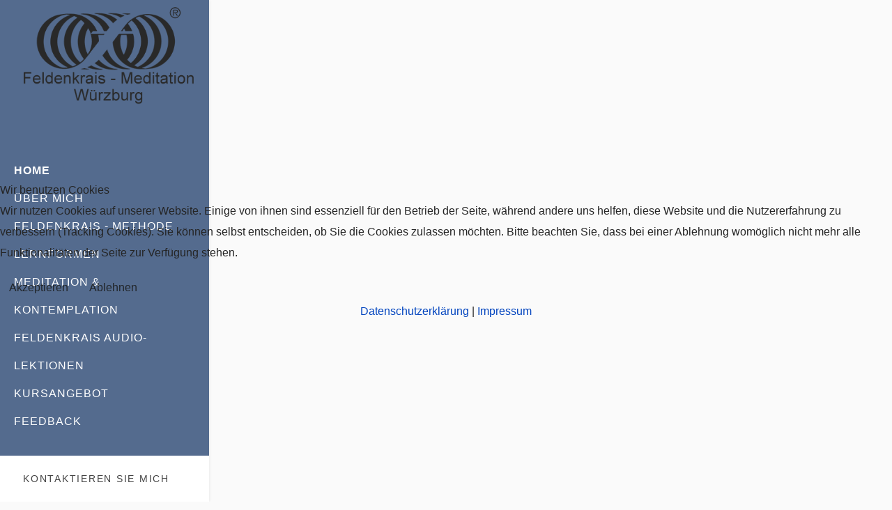

--- FILE ---
content_type: text/html; charset=utf-8
request_url: https://www.feldenkrais-meditation.de/index.php
body_size: 14967
content:

<!doctype html>
<html lang="de-de" dir="ltr">
    
<head>
<script type="text/javascript">  (function(){    function blockCookies(disableCookies, disableLocal, disableSession){    if(disableCookies == 1){    if(!document.__defineGetter__){    Object.defineProperty(document, 'cookie',{    get: function(){ return ''; },    set: function(){ return true;}    });    }else{    var oldSetter = document.__lookupSetter__('cookie');    if(oldSetter) {    Object.defineProperty(document, 'cookie', {    get: function(){ return ''; },    set: function(v){    if(v.match(/reDimCookieHint\=/) || v.match(/5fe07654743fbcb7a959dad740162f65\=/)) {    oldSetter.call(document, v);    }    return true;    }    });    }    }    var cookies = document.cookie.split(';');    for (var i = 0; i < cookies.length; i++) {    var cookie = cookies[i];    var pos = cookie.indexOf('=');    var name = '';    if(pos > -1){    name = cookie.substr(0, pos);    }else{    name = cookie;    }    if(name.match(/reDimCookieHint/)) {    document.cookie = name + '=; expires=Thu, 01 Jan 1970 00:00:00 GMT';    }    }    }    if(disableLocal == 1){    window.localStorage.clear();    window.localStorage.__proto__ = Object.create(window.Storage.prototype);    window.localStorage.__proto__.setItem = function(){ return undefined; };    }    if(disableSession == 1){    window.sessionStorage.clear();    window.sessionStorage.__proto__ = Object.create(window.Storage.prototype);    window.sessionStorage.__proto__.setItem = function(){ return undefined; };    }    }    blockCookies(1,1,1);    }());    </script>


        <meta charset="utf-8">
        <meta name="viewport" content="width=device-width, initial-scale=1, shrink-to-fit=no">
        <link rel="canonical" href="https://www.feldenkrais-meditation.de/index.php">
        <meta charset="utf-8">
	<meta name="robots" content="index, follow">
	<meta name="generator" content="Joomla! - Open Source Content Management">
	<title>Home</title>
	<link href="/images/favicon.png" rel="icon" type="image/png">
<link href="/media/vendor/joomla-custom-elements/css/joomla-alert.min.css?0.4.1" rel="stylesheet">
	<link href="/plugins/system/cookiehint/css/feldenkrais-medidation.css?873cf1" rel="stylesheet">
	<link href="/components/com_sppagebuilder/assets/css/font-awesome-6.min.css?3e7e96fad5e237fb2d5a081c6cb11212" rel="stylesheet">
	<link href="/components/com_sppagebuilder/assets/css/font-awesome-v4-shims.css?3e7e96fad5e237fb2d5a081c6cb11212" rel="stylesheet">
	<link href="/components/com_sppagebuilder/assets/css/animate.min.css?3e7e96fad5e237fb2d5a081c6cb11212" rel="stylesheet">
	<link href="/components/com_sppagebuilder/assets/css/sppagebuilder.css?3e7e96fad5e237fb2d5a081c6cb11212" rel="stylesheet">
	<link href="/components/com_sppagebuilder/assets/css/dynamic-content.css?3e7e96fad5e237fb2d5a081c6cb11212" rel="stylesheet">
	<link href="/components/com_sppagebuilder/assets/css/js_slider.css" rel="stylesheet">
	<link href="//fonts.googleapis.com/css?family=Montserrat:100,100i,200,200i,300,300i,400,400i,500,500i,600,600i,700,700i,800,800i,900,900i&amp;subset=cyrillic-ext&amp;display=swap" rel="stylesheet" media="none" onload="media=&quot;all&quot;">
	<link href="//fonts.googleapis.com/css?family=Montserrat:100,100i,200,200i,300,300i,400,400i,500,500i,600,600i,700,700i,800,800i,900,900i&amp;subset=cyrillic&amp;display=swap" rel="stylesheet" media="none" onload="media=&quot;all&quot;">
	<link href="/templates/shaper_fixter/css/bootstrap.min.css" rel="stylesheet">
	<link href="/plugins/system/helixultimate/assets/css/system-j4.min.css" rel="stylesheet">
	<link href="/templates/shaper_fixter/css/font-awesome.min.css" rel="stylesheet">
	<link href="/templates/shaper_fixter/css/fa-v4-shims.css" rel="stylesheet">
	<link href="/templates/shaper_fixter/css/template.css" rel="stylesheet">
	<link href="/templates/shaper_fixter/css/presets/default.css" rel="stylesheet">
	<link href="/plugins/system/djaccessibility/module/assets/css/accessibility.css?1.14" rel="stylesheet">
	<link href="/components/com_sppagebuilder/assets/css/color-switcher.css?3e7e96fad5e237fb2d5a081c6cb11212" rel="stylesheet">
	<style>#redim-cookiehint-modal {position: fixed; top: 0; bottom: 0; left: 0; right: 0; z-index: 99998; display: flex; justify-content : center; align-items : center;}</style>
	<style>@media(min-width: 1400px) {.sppb-row-container { max-width: 1320px; }}</style>
	<style>.sp-page-builder .page-content #section-id-1523863786841{background-color:#ffffff;box-shadow:0px 0px 0px 0px #fff;}#column-wrap-id-1523863786840{max-width:100%;flex-basis:100%;}@media (max-width:1199.98px) {#column-wrap-id-1523863786840{max-width:100%;flex-basis:100%;}}@media (max-width:991.98px) {#column-wrap-id-1523863786840{max-width:100%;flex-basis:100%;}}@media (max-width:767.98px) {#column-wrap-id-1523863786840{max-width:100%;flex-basis:100%;}}@media (max-width:575.98px) {#column-wrap-id-1523863786840{max-width:100%;flex-basis:100%;}}#sppb-addon-1602185912841{box-shadow:0 0 0 0 #ffffff;}#sppb-addon-1602185912841{border-radius:0px;}#sppb-addon-wrapper-1602185912841{margin-top:0px;margin-right:0px;margin-bottom:30px;margin-left:0px;}#sppb-addon-1602185912841 .sp-slider .sp-dots ul li{border-radius:0px;height:4px;width:30px;}#sppb-addon-1602185912841 .sp-slider.dot-controller-line .sp-dots ul li.active span{border-radius:0px;}#sppb-addon-1602185912841 .sp-slider.dot-controller-line .sp-dots ul li.active{border-radius:0px;}#sppb-addon-1602185912841 .sp-slider .sp-dots{bottom:50px;}@media (max-width:767.98px) {#sppb-addon-1602185912841 .sp-slider .sp-dots{bottom:10px;}}@media (max-width:575.98px) {#sppb-addon-1602185912841 .sp-slider .sp-dots{bottom:10px;}}#sppb-addon-1602185912841 .sp-slider .sp-nav-control .nav-control{border-radius:50px;}#sppb-addon-1602185912841 .sppb-addon-sp-slider{ transform-origin:50% 50%; }#sppb-addon-1602185912841 div[class*="arrow-position-bottom"].sp-slider .sp-nav-control{width:20px;}@media (max-width:1199.98px) {#sppb-addon-1602185912841 div[class*="arrow-position-bottom"].sp-slider .sp-nav-control{width:20px;}}@media (max-width:991.98px) {#sppb-addon-1602185912841 div[class*="arrow-position-bottom"].sp-slider .sp-nav-control{width:20px;}}@media (max-width:767.98px) {#sppb-addon-1602185912841 div[class*="arrow-position-bottom"].sp-slider .sp-nav-control{width:20px;}}@media (max-width:575.98px) {#sppb-addon-1602185912841 div[class*="arrow-position-bottom"].sp-slider .sp-nav-control{width:20px;}}#sppb-addon-1602185912841 .sp-slider .sp-nav-control .nav-control{line-height:-2px;}@media (max-width:1199.98px) {#sppb-addon-1602185912841 .sp-slider .sp-nav-control .nav-control{line-height:-2px;}}@media (max-width:991.98px) {#sppb-addon-1602185912841 .sp-slider .sp-nav-control .nav-control{line-height:-2px;}}@media (max-width:767.98px) {#sppb-addon-1602185912841 .sp-slider .sp-nav-control .nav-control{line-height:-2px;}}@media (max-width:575.98px) {#sppb-addon-1602185912841 .sp-slider .sp-nav-control .nav-control{line-height:-2px;}}#sppb-addon-1602185912841 .sp-slider .sp-nav-control .nav-control i{line-height:-2px;}@media (max-width:1199.98px) {#sppb-addon-1602185912841 .sp-slider .sp-nav-control .nav-control i{line-height:-2px;}}@media (max-width:991.98px) {#sppb-addon-1602185912841 .sp-slider .sp-nav-control .nav-control i{line-height:-2px;}}@media (max-width:767.98px) {#sppb-addon-1602185912841 .sp-slider .sp-nav-control .nav-control i{line-height:-2px;}}@media (max-width:575.98px) {#sppb-addon-1602185912841 .sp-slider .sp-nav-control .nav-control i{line-height:-2px;}}#sppb-addon-1602185912841 .sp-slider.arrow-position-bottom_center .sp-nav-control{bottom:50px;left:50px;right:50px;}#sppb-addon-1602185912841 div.sp-slider .sp-nav-control{left:125px;right:50px;}#sppb-addon-1602185912841 .dot-controller-with_image.sp-slider .sp-dots ul li.sp-dot-0 {background:url('https://www.feldenkrais-meditation.de//images/2023/06/22/old-wharf-3911875_1920.jpg') no-repeat scroll center center / cover;}#sppb-addon-1602185912841 #sp-slider-item-1602185912841-num-0-key.sp-item .sp-video-control {display:none;}#sppb-addon-1602185912841 .sp-slider #sp-slider-item-1602185912841-num-0-key #sp-slider-inner-item-1602185912842-num-0-key{color:#000000;margin:-400px 0px 20px 0px;}@media (max-width:1199.98px) {#sppb-addon-1602185912841 .sp-slider #sp-slider-item-1602185912841-num-0-key #sp-slider-inner-item-1602185912842-num-0-key{margin:0px 0px 20px 0px;}}@media (max-width:991.98px) {#sppb-addon-1602185912841 .sp-slider #sp-slider-item-1602185912841-num-0-key #sp-slider-inner-item-1602185912842-num-0-key{margin:0px 0px 20px 0px;}}@media (max-width:767.98px) {#sppb-addon-1602185912841 .sp-slider #sp-slider-item-1602185912841-num-0-key #sp-slider-inner-item-1602185912842-num-0-key{margin:0px 0px 10px 0px;}}@media (max-width:575.98px) {#sppb-addon-1602185912841 .sp-slider #sp-slider-item-1602185912841-num-0-key #sp-slider-inner-item-1602185912842-num-0-key{margin:0px 0px 10px 0px;}}#sppb-addon-1602185912841 .sp-slider #sp-slider-item-1602185912841-num-0-key #sp-slider-inner-item-1602185912842-num-0-key{color:#000000;margin:-400px 0px 20px 0px;}@media (max-width:1199.98px) {#sppb-addon-1602185912841 .sp-slider #sp-slider-item-1602185912841-num-0-key #sp-slider-inner-item-1602185912842-num-0-key{margin:0px 0px 20px 0px;}}@media (max-width:991.98px) {#sppb-addon-1602185912841 .sp-slider #sp-slider-item-1602185912841-num-0-key #sp-slider-inner-item-1602185912842-num-0-key{margin:0px 0px 20px 0px;}}@media (max-width:767.98px) {#sppb-addon-1602185912841 .sp-slider #sp-slider-item-1602185912841-num-0-key #sp-slider-inner-item-1602185912842-num-0-key{margin:0px 0px 10px 0px;}}@media (max-width:575.98px) {#sppb-addon-1602185912841 .sp-slider #sp-slider-item-1602185912841-num-0-key #sp-slider-inner-item-1602185912842-num-0-key{margin:0px 0px 10px 0px;}}#sppb-addon-1602185912841 .sp-slider #sp-slider-item-1602185912841-num-0-key #sp-slider-inner-item-1602185912842-num-0-key{font-family:Montserrat;font-weight:500;font-size:36px;}@media (max-width:1199.98px) {#sppb-addon-1602185912841 .sp-slider #sp-slider-item-1602185912841-num-0-key #sp-slider-inner-item-1602185912842-num-0-key{font-size:20px;}}@media (max-width:991.98px) {#sppb-addon-1602185912841 .sp-slider #sp-slider-item-1602185912841-num-0-key #sp-slider-inner-item-1602185912842-num-0-key{font-size:20px;}}@media (max-width:767.98px) {#sppb-addon-1602185912841 .sp-slider #sp-slider-item-1602185912841-num-0-key #sp-slider-inner-item-1602185912842-num-0-key{font-size:14px;}}@media (max-width:575.98px) {#sppb-addon-1602185912841 .sp-slider #sp-slider-item-1602185912841-num-0-key #sp-slider-inner-item-1602185912842-num-0-key{font-size:14px;}}#sppb-addon-1602185912841 .sp-slider #sp-slider-item-1602185912841-num-0-key #sp-slider-inner-item-1602185912842-num-0-key.sppb-sp-slider-button{margin-top:-400px;margin-right:0px;margin-bottom:20px;margin-left:0px;}@media (max-width:1199.98px) {#sppb-addon-1602185912841 .sp-slider #sp-slider-item-1602185912841-num-0-key #sp-slider-inner-item-1602185912842-num-0-key.sppb-sp-slider-button{margin-top:0px;margin-right:0px;margin-bottom:20px;margin-left:0px;}}@media (max-width:991.98px) {#sppb-addon-1602185912841 .sp-slider #sp-slider-item-1602185912841-num-0-key #sp-slider-inner-item-1602185912842-num-0-key.sppb-sp-slider-button{margin-top:0px;margin-right:0px;margin-bottom:20px;margin-left:0px;}}@media (max-width:767.98px) {#sppb-addon-1602185912841 .sp-slider #sp-slider-item-1602185912841-num-0-key #sp-slider-inner-item-1602185912842-num-0-key.sppb-sp-slider-button{margin-top:0px;margin-right:0px;margin-bottom:10px;margin-left:0px;}}@media (max-width:575.98px) {#sppb-addon-1602185912841 .sp-slider #sp-slider-item-1602185912841-num-0-key #sp-slider-inner-item-1602185912842-num-0-key.sppb-sp-slider-button{margin-top:0px;margin-right:0px;margin-bottom:10px;margin-left:0px;}}#sppb-addon-1602185912841 .sp-slider #sp-slider-item-1602185912841-num-0-key #sp-slider-inner-item-1602185912842-num-0-key.sppb-sp-slider-button .sp-slider-btn-text{margin-top:-400px;margin-right:0px;margin-bottom:20px;margin-left:0px;color:#000000;}@media (max-width:1199.98px) {#sppb-addon-1602185912841 .sp-slider #sp-slider-item-1602185912841-num-0-key #sp-slider-inner-item-1602185912842-num-0-key.sppb-sp-slider-button .sp-slider-btn-text{margin-top:0px;margin-right:0px;margin-bottom:20px;margin-left:0px;}}@media (max-width:991.98px) {#sppb-addon-1602185912841 .sp-slider #sp-slider-item-1602185912841-num-0-key #sp-slider-inner-item-1602185912842-num-0-key.sppb-sp-slider-button .sp-slider-btn-text{margin-top:0px;margin-right:0px;margin-bottom:20px;margin-left:0px;}}@media (max-width:767.98px) {#sppb-addon-1602185912841 .sp-slider #sp-slider-item-1602185912841-num-0-key #sp-slider-inner-item-1602185912842-num-0-key.sppb-sp-slider-button .sp-slider-btn-text{margin-top:0px;margin-right:0px;margin-bottom:10px;margin-left:0px;}}@media (max-width:575.98px) {#sppb-addon-1602185912841 .sp-slider #sp-slider-item-1602185912841-num-0-key #sp-slider-inner-item-1602185912842-num-0-key.sppb-sp-slider-button .sp-slider-btn-text{margin-top:0px;margin-right:0px;margin-bottom:10px;margin-left:0px;}}#sppb-addon-1602185912841 .sp-slider #sp-slider-item-1602185912841-num-0-key #sp-slider-inner-item-1602185912842-num-0-key.sppb-sp-slider-button .sp-slider-btn-text{font-family:Montserrat;font-weight:500;font-size:36px;}@media (max-width:1199.98px) {#sppb-addon-1602185912841 .sp-slider #sp-slider-item-1602185912841-num-0-key #sp-slider-inner-item-1602185912842-num-0-key.sppb-sp-slider-button .sp-slider-btn-text{font-size:20px;}}@media (max-width:991.98px) {#sppb-addon-1602185912841 .sp-slider #sp-slider-item-1602185912841-num-0-key #sp-slider-inner-item-1602185912842-num-0-key.sppb-sp-slider-button .sp-slider-btn-text{font-size:20px;}}@media (max-width:767.98px) {#sppb-addon-1602185912841 .sp-slider #sp-slider-item-1602185912841-num-0-key #sp-slider-inner-item-1602185912842-num-0-key.sppb-sp-slider-button .sp-slider-btn-text{font-size:14px;}}@media (max-width:575.98px) {#sppb-addon-1602185912841 .sp-slider #sp-slider-item-1602185912841-num-0-key #sp-slider-inner-item-1602185912842-num-0-key.sppb-sp-slider-button .sp-slider-btn-text{font-size:14px;}}#sppb-addon-1602185912841 .sp-slider #sp-slider-item-1602185912841-num-0-key #sp-slider-inner-item-1602185912842-num-1-key{color:#000000;margin:0px 0px 40px 0px;}@media (max-width:1199.98px) {#sppb-addon-1602185912841 .sp-slider #sp-slider-item-1602185912841-num-0-key #sp-slider-inner-item-1602185912842-num-1-key{margin:0px 0px 10px 0px;}}@media (max-width:991.98px) {#sppb-addon-1602185912841 .sp-slider #sp-slider-item-1602185912841-num-0-key #sp-slider-inner-item-1602185912842-num-1-key{margin:0px 0px 10px 0px;}}@media (max-width:767.98px) {#sppb-addon-1602185912841 .sp-slider #sp-slider-item-1602185912841-num-0-key #sp-slider-inner-item-1602185912842-num-1-key{margin:0px 0px 10px 0px;}}@media (max-width:575.98px) {#sppb-addon-1602185912841 .sp-slider #sp-slider-item-1602185912841-num-0-key #sp-slider-inner-item-1602185912842-num-1-key{margin:0px 0px 10px 0px;}}#sppb-addon-1602185912841 .sp-slider #sp-slider-item-1602185912841-num-0-key #sp-slider-inner-item-1602185912842-num-1-key{color:#000000;margin:0px 0px 40px 0px;}@media (max-width:1199.98px) {#sppb-addon-1602185912841 .sp-slider #sp-slider-item-1602185912841-num-0-key #sp-slider-inner-item-1602185912842-num-1-key{margin:0px 0px 10px 0px;}}@media (max-width:991.98px) {#sppb-addon-1602185912841 .sp-slider #sp-slider-item-1602185912841-num-0-key #sp-slider-inner-item-1602185912842-num-1-key{margin:0px 0px 10px 0px;}}@media (max-width:767.98px) {#sppb-addon-1602185912841 .sp-slider #sp-slider-item-1602185912841-num-0-key #sp-slider-inner-item-1602185912842-num-1-key{margin:0px 0px 10px 0px;}}@media (max-width:575.98px) {#sppb-addon-1602185912841 .sp-slider #sp-slider-item-1602185912841-num-0-key #sp-slider-inner-item-1602185912842-num-1-key{margin:0px 0px 10px 0px;}}#sppb-addon-1602185912841 .sp-slider #sp-slider-item-1602185912841-num-0-key #sp-slider-inner-item-1602185912842-num-1-key{font-family:Montserrat;font-weight:500;font-size:18px;}@media (max-width:767.98px) {#sppb-addon-1602185912841 .sp-slider #sp-slider-item-1602185912841-num-0-key #sp-slider-inner-item-1602185912842-num-1-key{font-size:14px;}}@media (max-width:575.98px) {#sppb-addon-1602185912841 .sp-slider #sp-slider-item-1602185912841-num-0-key #sp-slider-inner-item-1602185912842-num-1-key{font-size:14px;}}#sppb-addon-1602185912841 .sp-slider #sp-slider-item-1602185912841-num-0-key #sp-slider-inner-item-1602185912842-num-1-key.sppb-sp-slider-button{margin-top:0px;margin-right:0px;margin-bottom:40px;margin-left:0px;}@media (max-width:1199.98px) {#sppb-addon-1602185912841 .sp-slider #sp-slider-item-1602185912841-num-0-key #sp-slider-inner-item-1602185912842-num-1-key.sppb-sp-slider-button{margin-top:0px;margin-right:0px;margin-bottom:10px;margin-left:0px;}}@media (max-width:991.98px) {#sppb-addon-1602185912841 .sp-slider #sp-slider-item-1602185912841-num-0-key #sp-slider-inner-item-1602185912842-num-1-key.sppb-sp-slider-button{margin-top:0px;margin-right:0px;margin-bottom:10px;margin-left:0px;}}@media (max-width:767.98px) {#sppb-addon-1602185912841 .sp-slider #sp-slider-item-1602185912841-num-0-key #sp-slider-inner-item-1602185912842-num-1-key.sppb-sp-slider-button{margin-top:0px;margin-right:0px;margin-bottom:10px;margin-left:0px;}}@media (max-width:575.98px) {#sppb-addon-1602185912841 .sp-slider #sp-slider-item-1602185912841-num-0-key #sp-slider-inner-item-1602185912842-num-1-key.sppb-sp-slider-button{margin-top:0px;margin-right:0px;margin-bottom:10px;margin-left:0px;}}#sppb-addon-1602185912841 .sp-slider #sp-slider-item-1602185912841-num-0-key #sp-slider-inner-item-1602185912842-num-1-key.sppb-sp-slider-button .sp-slider-btn-text{margin-top:0px;margin-right:0px;margin-bottom:40px;margin-left:0px;color:#000000;}@media (max-width:1199.98px) {#sppb-addon-1602185912841 .sp-slider #sp-slider-item-1602185912841-num-0-key #sp-slider-inner-item-1602185912842-num-1-key.sppb-sp-slider-button .sp-slider-btn-text{margin-top:0px;margin-right:0px;margin-bottom:10px;margin-left:0px;}}@media (max-width:991.98px) {#sppb-addon-1602185912841 .sp-slider #sp-slider-item-1602185912841-num-0-key #sp-slider-inner-item-1602185912842-num-1-key.sppb-sp-slider-button .sp-slider-btn-text{margin-top:0px;margin-right:0px;margin-bottom:10px;margin-left:0px;}}@media (max-width:767.98px) {#sppb-addon-1602185912841 .sp-slider #sp-slider-item-1602185912841-num-0-key #sp-slider-inner-item-1602185912842-num-1-key.sppb-sp-slider-button .sp-slider-btn-text{margin-top:0px;margin-right:0px;margin-bottom:10px;margin-left:0px;}}@media (max-width:575.98px) {#sppb-addon-1602185912841 .sp-slider #sp-slider-item-1602185912841-num-0-key #sp-slider-inner-item-1602185912842-num-1-key.sppb-sp-slider-button .sp-slider-btn-text{margin-top:0px;margin-right:0px;margin-bottom:10px;margin-left:0px;}}#sppb-addon-1602185912841 .sp-slider #sp-slider-item-1602185912841-num-0-key #sp-slider-inner-item-1602185912842-num-1-key.sppb-sp-slider-button .sp-slider-btn-text{font-family:Montserrat;font-weight:500;font-size:18px;}@media (max-width:767.98px) {#sppb-addon-1602185912841 .sp-slider #sp-slider-item-1602185912841-num-0-key #sp-slider-inner-item-1602185912842-num-1-key.sppb-sp-slider-button .sp-slider-btn-text{font-size:14px;}}@media (max-width:575.98px) {#sppb-addon-1602185912841 .sp-slider #sp-slider-item-1602185912841-num-0-key #sp-slider-inner-item-1602185912842-num-1-key.sppb-sp-slider-button .sp-slider-btn-text{font-size:14px;}}#sppb-addon-1602185912841 .dot-controller-with_image.sp-slider .sp-dots ul li.sp-dot-1 {background:url('https://www.feldenkrais-meditation.de//images/2023/06/22/ocean-1867285_1920.jpg') no-repeat scroll center center / cover;}#sppb-addon-1602185912841 #sp-slider-item-1602185912841-num-1-key.sp-item .sp-video-control {display:none;}#sppb-addon-1602185912841 .sp-slider #sp-slider-item-1602185912841-num-1-key #sp-slider-inner-item-1602185912843-num-0-key{color:#000000;margin:-400px 0px 20px 0px;}@media (max-width:1199.98px) {#sppb-addon-1602185912841 .sp-slider #sp-slider-item-1602185912841-num-1-key #sp-slider-inner-item-1602185912843-num-0-key{margin:0px 0px 20px 0px;}}@media (max-width:991.98px) {#sppb-addon-1602185912841 .sp-slider #sp-slider-item-1602185912841-num-1-key #sp-slider-inner-item-1602185912843-num-0-key{margin:0px 0px 20px 0px;}}@media (max-width:767.98px) {#sppb-addon-1602185912841 .sp-slider #sp-slider-item-1602185912841-num-1-key #sp-slider-inner-item-1602185912843-num-0-key{margin:0px 0px 10px 0px;}}@media (max-width:575.98px) {#sppb-addon-1602185912841 .sp-slider #sp-slider-item-1602185912841-num-1-key #sp-slider-inner-item-1602185912843-num-0-key{margin:0px 0px 10px 0px;}}#sppb-addon-1602185912841 .sp-slider #sp-slider-item-1602185912841-num-1-key #sp-slider-inner-item-1602185912843-num-0-key{color:#000000;margin:-400px 0px 20px 0px;}@media (max-width:1199.98px) {#sppb-addon-1602185912841 .sp-slider #sp-slider-item-1602185912841-num-1-key #sp-slider-inner-item-1602185912843-num-0-key{margin:0px 0px 20px 0px;}}@media (max-width:991.98px) {#sppb-addon-1602185912841 .sp-slider #sp-slider-item-1602185912841-num-1-key #sp-slider-inner-item-1602185912843-num-0-key{margin:0px 0px 20px 0px;}}@media (max-width:767.98px) {#sppb-addon-1602185912841 .sp-slider #sp-slider-item-1602185912841-num-1-key #sp-slider-inner-item-1602185912843-num-0-key{margin:0px 0px 10px 0px;}}@media (max-width:575.98px) {#sppb-addon-1602185912841 .sp-slider #sp-slider-item-1602185912841-num-1-key #sp-slider-inner-item-1602185912843-num-0-key{margin:0px 0px 10px 0px;}}#sppb-addon-1602185912841 .sp-slider #sp-slider-item-1602185912841-num-1-key #sp-slider-inner-item-1602185912843-num-0-key{font-family:Montserrat;font-weight:500;font-size:36px;}@media (max-width:1199.98px) {#sppb-addon-1602185912841 .sp-slider #sp-slider-item-1602185912841-num-1-key #sp-slider-inner-item-1602185912843-num-0-key{font-size:20px;}}@media (max-width:991.98px) {#sppb-addon-1602185912841 .sp-slider #sp-slider-item-1602185912841-num-1-key #sp-slider-inner-item-1602185912843-num-0-key{font-size:20px;}}@media (max-width:767.98px) {#sppb-addon-1602185912841 .sp-slider #sp-slider-item-1602185912841-num-1-key #sp-slider-inner-item-1602185912843-num-0-key{font-size:14px;}}@media (max-width:575.98px) {#sppb-addon-1602185912841 .sp-slider #sp-slider-item-1602185912841-num-1-key #sp-slider-inner-item-1602185912843-num-0-key{font-size:14px;}}#sppb-addon-1602185912841 .sp-slider #sp-slider-item-1602185912841-num-1-key #sp-slider-inner-item-1602185912843-num-0-key.sppb-sp-slider-button{margin-top:-400px;margin-right:0px;margin-bottom:20px;margin-left:0px;}@media (max-width:1199.98px) {#sppb-addon-1602185912841 .sp-slider #sp-slider-item-1602185912841-num-1-key #sp-slider-inner-item-1602185912843-num-0-key.sppb-sp-slider-button{margin-top:0px;margin-right:0px;margin-bottom:20px;margin-left:0px;}}@media (max-width:991.98px) {#sppb-addon-1602185912841 .sp-slider #sp-slider-item-1602185912841-num-1-key #sp-slider-inner-item-1602185912843-num-0-key.sppb-sp-slider-button{margin-top:0px;margin-right:0px;margin-bottom:20px;margin-left:0px;}}@media (max-width:767.98px) {#sppb-addon-1602185912841 .sp-slider #sp-slider-item-1602185912841-num-1-key #sp-slider-inner-item-1602185912843-num-0-key.sppb-sp-slider-button{margin-top:0px;margin-right:0px;margin-bottom:10px;margin-left:0px;}}@media (max-width:575.98px) {#sppb-addon-1602185912841 .sp-slider #sp-slider-item-1602185912841-num-1-key #sp-slider-inner-item-1602185912843-num-0-key.sppb-sp-slider-button{margin-top:0px;margin-right:0px;margin-bottom:10px;margin-left:0px;}}#sppb-addon-1602185912841 .sp-slider #sp-slider-item-1602185912841-num-1-key #sp-slider-inner-item-1602185912843-num-0-key.sppb-sp-slider-button .sp-slider-btn-text{margin-top:-400px;margin-right:0px;margin-bottom:20px;margin-left:0px;color:#000000;}@media (max-width:1199.98px) {#sppb-addon-1602185912841 .sp-slider #sp-slider-item-1602185912841-num-1-key #sp-slider-inner-item-1602185912843-num-0-key.sppb-sp-slider-button .sp-slider-btn-text{margin-top:0px;margin-right:0px;margin-bottom:20px;margin-left:0px;}}@media (max-width:991.98px) {#sppb-addon-1602185912841 .sp-slider #sp-slider-item-1602185912841-num-1-key #sp-slider-inner-item-1602185912843-num-0-key.sppb-sp-slider-button .sp-slider-btn-text{margin-top:0px;margin-right:0px;margin-bottom:20px;margin-left:0px;}}@media (max-width:767.98px) {#sppb-addon-1602185912841 .sp-slider #sp-slider-item-1602185912841-num-1-key #sp-slider-inner-item-1602185912843-num-0-key.sppb-sp-slider-button .sp-slider-btn-text{margin-top:0px;margin-right:0px;margin-bottom:10px;margin-left:0px;}}@media (max-width:575.98px) {#sppb-addon-1602185912841 .sp-slider #sp-slider-item-1602185912841-num-1-key #sp-slider-inner-item-1602185912843-num-0-key.sppb-sp-slider-button .sp-slider-btn-text{margin-top:0px;margin-right:0px;margin-bottom:10px;margin-left:0px;}}#sppb-addon-1602185912841 .sp-slider #sp-slider-item-1602185912841-num-1-key #sp-slider-inner-item-1602185912843-num-0-key.sppb-sp-slider-button .sp-slider-btn-text{font-family:Montserrat;font-weight:500;font-size:36px;}@media (max-width:1199.98px) {#sppb-addon-1602185912841 .sp-slider #sp-slider-item-1602185912841-num-1-key #sp-slider-inner-item-1602185912843-num-0-key.sppb-sp-slider-button .sp-slider-btn-text{font-size:20px;}}@media (max-width:991.98px) {#sppb-addon-1602185912841 .sp-slider #sp-slider-item-1602185912841-num-1-key #sp-slider-inner-item-1602185912843-num-0-key.sppb-sp-slider-button .sp-slider-btn-text{font-size:20px;}}@media (max-width:767.98px) {#sppb-addon-1602185912841 .sp-slider #sp-slider-item-1602185912841-num-1-key #sp-slider-inner-item-1602185912843-num-0-key.sppb-sp-slider-button .sp-slider-btn-text{font-size:14px;}}@media (max-width:575.98px) {#sppb-addon-1602185912841 .sp-slider #sp-slider-item-1602185912841-num-1-key #sp-slider-inner-item-1602185912843-num-0-key.sppb-sp-slider-button .sp-slider-btn-text{font-size:14px;}}#sppb-addon-1602185912841 .sp-slider #sp-slider-item-1602185912841-num-1-key #sp-slider-inner-item-1602185912843-num-1-key{color:#000000;margin:0px 0px 40px 0px;}@media (max-width:1199.98px) {#sppb-addon-1602185912841 .sp-slider #sp-slider-item-1602185912841-num-1-key #sp-slider-inner-item-1602185912843-num-1-key{margin:0px 0px 10px 0px;}}@media (max-width:991.98px) {#sppb-addon-1602185912841 .sp-slider #sp-slider-item-1602185912841-num-1-key #sp-slider-inner-item-1602185912843-num-1-key{margin:0px 0px 10px 0px;}}@media (max-width:767.98px) {#sppb-addon-1602185912841 .sp-slider #sp-slider-item-1602185912841-num-1-key #sp-slider-inner-item-1602185912843-num-1-key{margin:0px 0px 10px 0px;}}@media (max-width:575.98px) {#sppb-addon-1602185912841 .sp-slider #sp-slider-item-1602185912841-num-1-key #sp-slider-inner-item-1602185912843-num-1-key{margin:0px 0px 10px 0px;}}#sppb-addon-1602185912841 .sp-slider #sp-slider-item-1602185912841-num-1-key #sp-slider-inner-item-1602185912843-num-1-key{color:#000000;margin:0px 0px 40px 0px;}@media (max-width:1199.98px) {#sppb-addon-1602185912841 .sp-slider #sp-slider-item-1602185912841-num-1-key #sp-slider-inner-item-1602185912843-num-1-key{margin:0px 0px 10px 0px;}}@media (max-width:991.98px) {#sppb-addon-1602185912841 .sp-slider #sp-slider-item-1602185912841-num-1-key #sp-slider-inner-item-1602185912843-num-1-key{margin:0px 0px 10px 0px;}}@media (max-width:767.98px) {#sppb-addon-1602185912841 .sp-slider #sp-slider-item-1602185912841-num-1-key #sp-slider-inner-item-1602185912843-num-1-key{margin:0px 0px 10px 0px;}}@media (max-width:575.98px) {#sppb-addon-1602185912841 .sp-slider #sp-slider-item-1602185912841-num-1-key #sp-slider-inner-item-1602185912843-num-1-key{margin:0px 0px 10px 0px;}}#sppb-addon-1602185912841 .sp-slider #sp-slider-item-1602185912841-num-1-key #sp-slider-inner-item-1602185912843-num-1-key{font-family:Montserrat;font-weight:500;font-size:18px;}@media (max-width:767.98px) {#sppb-addon-1602185912841 .sp-slider #sp-slider-item-1602185912841-num-1-key #sp-slider-inner-item-1602185912843-num-1-key{font-size:14px;}}@media (max-width:575.98px) {#sppb-addon-1602185912841 .sp-slider #sp-slider-item-1602185912841-num-1-key #sp-slider-inner-item-1602185912843-num-1-key{font-size:14px;}}#sppb-addon-1602185912841 .sp-slider #sp-slider-item-1602185912841-num-1-key #sp-slider-inner-item-1602185912843-num-1-key.sppb-sp-slider-button{margin-top:0px;margin-right:0px;margin-bottom:40px;margin-left:0px;}@media (max-width:1199.98px) {#sppb-addon-1602185912841 .sp-slider #sp-slider-item-1602185912841-num-1-key #sp-slider-inner-item-1602185912843-num-1-key.sppb-sp-slider-button{margin-top:0px;margin-right:0px;margin-bottom:10px;margin-left:0px;}}@media (max-width:991.98px) {#sppb-addon-1602185912841 .sp-slider #sp-slider-item-1602185912841-num-1-key #sp-slider-inner-item-1602185912843-num-1-key.sppb-sp-slider-button{margin-top:0px;margin-right:0px;margin-bottom:10px;margin-left:0px;}}@media (max-width:767.98px) {#sppb-addon-1602185912841 .sp-slider #sp-slider-item-1602185912841-num-1-key #sp-slider-inner-item-1602185912843-num-1-key.sppb-sp-slider-button{margin-top:0px;margin-right:0px;margin-bottom:10px;margin-left:0px;}}@media (max-width:575.98px) {#sppb-addon-1602185912841 .sp-slider #sp-slider-item-1602185912841-num-1-key #sp-slider-inner-item-1602185912843-num-1-key.sppb-sp-slider-button{margin-top:0px;margin-right:0px;margin-bottom:10px;margin-left:0px;}}#sppb-addon-1602185912841 .sp-slider #sp-slider-item-1602185912841-num-1-key #sp-slider-inner-item-1602185912843-num-1-key.sppb-sp-slider-button .sp-slider-btn-text{margin-top:0px;margin-right:0px;margin-bottom:40px;margin-left:0px;color:#000000;}@media (max-width:1199.98px) {#sppb-addon-1602185912841 .sp-slider #sp-slider-item-1602185912841-num-1-key #sp-slider-inner-item-1602185912843-num-1-key.sppb-sp-slider-button .sp-slider-btn-text{margin-top:0px;margin-right:0px;margin-bottom:10px;margin-left:0px;}}@media (max-width:991.98px) {#sppb-addon-1602185912841 .sp-slider #sp-slider-item-1602185912841-num-1-key #sp-slider-inner-item-1602185912843-num-1-key.sppb-sp-slider-button .sp-slider-btn-text{margin-top:0px;margin-right:0px;margin-bottom:10px;margin-left:0px;}}@media (max-width:767.98px) {#sppb-addon-1602185912841 .sp-slider #sp-slider-item-1602185912841-num-1-key #sp-slider-inner-item-1602185912843-num-1-key.sppb-sp-slider-button .sp-slider-btn-text{margin-top:0px;margin-right:0px;margin-bottom:10px;margin-left:0px;}}@media (max-width:575.98px) {#sppb-addon-1602185912841 .sp-slider #sp-slider-item-1602185912841-num-1-key #sp-slider-inner-item-1602185912843-num-1-key.sppb-sp-slider-button .sp-slider-btn-text{margin-top:0px;margin-right:0px;margin-bottom:10px;margin-left:0px;}}#sppb-addon-1602185912841 .sp-slider #sp-slider-item-1602185912841-num-1-key #sp-slider-inner-item-1602185912843-num-1-key.sppb-sp-slider-button .sp-slider-btn-text{font-family:Montserrat;font-weight:500;font-size:18px;}@media (max-width:767.98px) {#sppb-addon-1602185912841 .sp-slider #sp-slider-item-1602185912841-num-1-key #sp-slider-inner-item-1602185912843-num-1-key.sppb-sp-slider-button .sp-slider-btn-text{font-size:14px;}}@media (max-width:575.98px) {#sppb-addon-1602185912841 .sp-slider #sp-slider-item-1602185912841-num-1-key #sp-slider-inner-item-1602185912843-num-1-key.sppb-sp-slider-button .sp-slider-btn-text{font-size:14px;}}#sppb-addon-1602185912841 .dot-controller-with_image.sp-slider .sp-dots ul li.sp-dot-2 {background:url('https://www.feldenkrais-meditation.de//images/2023/06/22/pier-407252_1920.jpg') no-repeat scroll center center / cover;}#sppb-addon-1602185912841 #sp-slider-item-1602185912841-num-2-key.sp-item .sp-video-control {display:none;}#sppb-addon-1602185912841 .sp-slider #sp-slider-item-1602185912841-num-2-key #sp-slider-inner-item-1602185912844-num-0-key{color:#000000;margin:-400px 0px 20px 0px;}@media (max-width:1199.98px) {#sppb-addon-1602185912841 .sp-slider #sp-slider-item-1602185912841-num-2-key #sp-slider-inner-item-1602185912844-num-0-key{margin:0px 0px 20px 0px;}}@media (max-width:991.98px) {#sppb-addon-1602185912841 .sp-slider #sp-slider-item-1602185912841-num-2-key #sp-slider-inner-item-1602185912844-num-0-key{margin:0px 0px 20px 0px;}}@media (max-width:767.98px) {#sppb-addon-1602185912841 .sp-slider #sp-slider-item-1602185912841-num-2-key #sp-slider-inner-item-1602185912844-num-0-key{margin:0px 0px 10px 0px;}}@media (max-width:575.98px) {#sppb-addon-1602185912841 .sp-slider #sp-slider-item-1602185912841-num-2-key #sp-slider-inner-item-1602185912844-num-0-key{margin:0px 0px 10px 0px;}}#sppb-addon-1602185912841 .sp-slider #sp-slider-item-1602185912841-num-2-key #sp-slider-inner-item-1602185912844-num-0-key{color:#000000;margin:-400px 0px 20px 0px;}@media (max-width:1199.98px) {#sppb-addon-1602185912841 .sp-slider #sp-slider-item-1602185912841-num-2-key #sp-slider-inner-item-1602185912844-num-0-key{margin:0px 0px 20px 0px;}}@media (max-width:991.98px) {#sppb-addon-1602185912841 .sp-slider #sp-slider-item-1602185912841-num-2-key #sp-slider-inner-item-1602185912844-num-0-key{margin:0px 0px 20px 0px;}}@media (max-width:767.98px) {#sppb-addon-1602185912841 .sp-slider #sp-slider-item-1602185912841-num-2-key #sp-slider-inner-item-1602185912844-num-0-key{margin:0px 0px 10px 0px;}}@media (max-width:575.98px) {#sppb-addon-1602185912841 .sp-slider #sp-slider-item-1602185912841-num-2-key #sp-slider-inner-item-1602185912844-num-0-key{margin:0px 0px 10px 0px;}}#sppb-addon-1602185912841 .sp-slider #sp-slider-item-1602185912841-num-2-key #sp-slider-inner-item-1602185912844-num-0-key{font-family:Montserrat;font-weight:500;font-size:36px;}@media (max-width:1199.98px) {#sppb-addon-1602185912841 .sp-slider #sp-slider-item-1602185912841-num-2-key #sp-slider-inner-item-1602185912844-num-0-key{font-size:20px;}}@media (max-width:991.98px) {#sppb-addon-1602185912841 .sp-slider #sp-slider-item-1602185912841-num-2-key #sp-slider-inner-item-1602185912844-num-0-key{font-size:20px;}}@media (max-width:767.98px) {#sppb-addon-1602185912841 .sp-slider #sp-slider-item-1602185912841-num-2-key #sp-slider-inner-item-1602185912844-num-0-key{font-size:14px;}}@media (max-width:575.98px) {#sppb-addon-1602185912841 .sp-slider #sp-slider-item-1602185912841-num-2-key #sp-slider-inner-item-1602185912844-num-0-key{font-size:14px;}}#sppb-addon-1602185912841 .sp-slider #sp-slider-item-1602185912841-num-2-key #sp-slider-inner-item-1602185912844-num-0-key.sppb-sp-slider-button{margin-top:-400px;margin-right:0px;margin-bottom:20px;margin-left:0px;}@media (max-width:1199.98px) {#sppb-addon-1602185912841 .sp-slider #sp-slider-item-1602185912841-num-2-key #sp-slider-inner-item-1602185912844-num-0-key.sppb-sp-slider-button{margin-top:0px;margin-right:0px;margin-bottom:20px;margin-left:0px;}}@media (max-width:991.98px) {#sppb-addon-1602185912841 .sp-slider #sp-slider-item-1602185912841-num-2-key #sp-slider-inner-item-1602185912844-num-0-key.sppb-sp-slider-button{margin-top:0px;margin-right:0px;margin-bottom:20px;margin-left:0px;}}@media (max-width:767.98px) {#sppb-addon-1602185912841 .sp-slider #sp-slider-item-1602185912841-num-2-key #sp-slider-inner-item-1602185912844-num-0-key.sppb-sp-slider-button{margin-top:0px;margin-right:0px;margin-bottom:10px;margin-left:0px;}}@media (max-width:575.98px) {#sppb-addon-1602185912841 .sp-slider #sp-slider-item-1602185912841-num-2-key #sp-slider-inner-item-1602185912844-num-0-key.sppb-sp-slider-button{margin-top:0px;margin-right:0px;margin-bottom:10px;margin-left:0px;}}#sppb-addon-1602185912841 .sp-slider #sp-slider-item-1602185912841-num-2-key #sp-slider-inner-item-1602185912844-num-0-key.sppb-sp-slider-button .sp-slider-btn-text{margin-top:-400px;margin-right:0px;margin-bottom:20px;margin-left:0px;color:#000000;}@media (max-width:1199.98px) {#sppb-addon-1602185912841 .sp-slider #sp-slider-item-1602185912841-num-2-key #sp-slider-inner-item-1602185912844-num-0-key.sppb-sp-slider-button .sp-slider-btn-text{margin-top:0px;margin-right:0px;margin-bottom:20px;margin-left:0px;}}@media (max-width:991.98px) {#sppb-addon-1602185912841 .sp-slider #sp-slider-item-1602185912841-num-2-key #sp-slider-inner-item-1602185912844-num-0-key.sppb-sp-slider-button .sp-slider-btn-text{margin-top:0px;margin-right:0px;margin-bottom:20px;margin-left:0px;}}@media (max-width:767.98px) {#sppb-addon-1602185912841 .sp-slider #sp-slider-item-1602185912841-num-2-key #sp-slider-inner-item-1602185912844-num-0-key.sppb-sp-slider-button .sp-slider-btn-text{margin-top:0px;margin-right:0px;margin-bottom:10px;margin-left:0px;}}@media (max-width:575.98px) {#sppb-addon-1602185912841 .sp-slider #sp-slider-item-1602185912841-num-2-key #sp-slider-inner-item-1602185912844-num-0-key.sppb-sp-slider-button .sp-slider-btn-text{margin-top:0px;margin-right:0px;margin-bottom:10px;margin-left:0px;}}#sppb-addon-1602185912841 .sp-slider #sp-slider-item-1602185912841-num-2-key #sp-slider-inner-item-1602185912844-num-0-key.sppb-sp-slider-button .sp-slider-btn-text{font-family:Montserrat;font-weight:500;font-size:36px;}@media (max-width:1199.98px) {#sppb-addon-1602185912841 .sp-slider #sp-slider-item-1602185912841-num-2-key #sp-slider-inner-item-1602185912844-num-0-key.sppb-sp-slider-button .sp-slider-btn-text{font-size:20px;}}@media (max-width:991.98px) {#sppb-addon-1602185912841 .sp-slider #sp-slider-item-1602185912841-num-2-key #sp-slider-inner-item-1602185912844-num-0-key.sppb-sp-slider-button .sp-slider-btn-text{font-size:20px;}}@media (max-width:767.98px) {#sppb-addon-1602185912841 .sp-slider #sp-slider-item-1602185912841-num-2-key #sp-slider-inner-item-1602185912844-num-0-key.sppb-sp-slider-button .sp-slider-btn-text{font-size:14px;}}@media (max-width:575.98px) {#sppb-addon-1602185912841 .sp-slider #sp-slider-item-1602185912841-num-2-key #sp-slider-inner-item-1602185912844-num-0-key.sppb-sp-slider-button .sp-slider-btn-text{font-size:14px;}}#sppb-addon-1602185912841 .sp-slider #sp-slider-item-1602185912841-num-2-key #sp-slider-inner-item-1602185912844-num-1-key{color:#000000;margin:0px 0px 40px 0px;}@media (max-width:1199.98px) {#sppb-addon-1602185912841 .sp-slider #sp-slider-item-1602185912841-num-2-key #sp-slider-inner-item-1602185912844-num-1-key{margin:0px 0px 10px 0px;}}@media (max-width:991.98px) {#sppb-addon-1602185912841 .sp-slider #sp-slider-item-1602185912841-num-2-key #sp-slider-inner-item-1602185912844-num-1-key{margin:0px 0px 10px 0px;}}@media (max-width:767.98px) {#sppb-addon-1602185912841 .sp-slider #sp-slider-item-1602185912841-num-2-key #sp-slider-inner-item-1602185912844-num-1-key{margin:0px 0px 10px 0px;}}@media (max-width:575.98px) {#sppb-addon-1602185912841 .sp-slider #sp-slider-item-1602185912841-num-2-key #sp-slider-inner-item-1602185912844-num-1-key{margin:0px 0px 10px 0px;}}#sppb-addon-1602185912841 .sp-slider #sp-slider-item-1602185912841-num-2-key #sp-slider-inner-item-1602185912844-num-1-key{color:#000000;margin:0px 0px 40px 0px;}@media (max-width:1199.98px) {#sppb-addon-1602185912841 .sp-slider #sp-slider-item-1602185912841-num-2-key #sp-slider-inner-item-1602185912844-num-1-key{margin:0px 0px 10px 0px;}}@media (max-width:991.98px) {#sppb-addon-1602185912841 .sp-slider #sp-slider-item-1602185912841-num-2-key #sp-slider-inner-item-1602185912844-num-1-key{margin:0px 0px 10px 0px;}}@media (max-width:767.98px) {#sppb-addon-1602185912841 .sp-slider #sp-slider-item-1602185912841-num-2-key #sp-slider-inner-item-1602185912844-num-1-key{margin:0px 0px 10px 0px;}}@media (max-width:575.98px) {#sppb-addon-1602185912841 .sp-slider #sp-slider-item-1602185912841-num-2-key #sp-slider-inner-item-1602185912844-num-1-key{margin:0px 0px 10px 0px;}}#sppb-addon-1602185912841 .sp-slider #sp-slider-item-1602185912841-num-2-key #sp-slider-inner-item-1602185912844-num-1-key{font-family:Montserrat;font-weight:500;font-size:18px;}@media (max-width:767.98px) {#sppb-addon-1602185912841 .sp-slider #sp-slider-item-1602185912841-num-2-key #sp-slider-inner-item-1602185912844-num-1-key{font-size:14px;}}@media (max-width:575.98px) {#sppb-addon-1602185912841 .sp-slider #sp-slider-item-1602185912841-num-2-key #sp-slider-inner-item-1602185912844-num-1-key{font-size:14px;}}#sppb-addon-1602185912841 .sp-slider #sp-slider-item-1602185912841-num-2-key #sp-slider-inner-item-1602185912844-num-1-key.sppb-sp-slider-button{margin-top:0px;margin-right:0px;margin-bottom:40px;margin-left:0px;}@media (max-width:1199.98px) {#sppb-addon-1602185912841 .sp-slider #sp-slider-item-1602185912841-num-2-key #sp-slider-inner-item-1602185912844-num-1-key.sppb-sp-slider-button{margin-top:0px;margin-right:0px;margin-bottom:10px;margin-left:0px;}}@media (max-width:991.98px) {#sppb-addon-1602185912841 .sp-slider #sp-slider-item-1602185912841-num-2-key #sp-slider-inner-item-1602185912844-num-1-key.sppb-sp-slider-button{margin-top:0px;margin-right:0px;margin-bottom:10px;margin-left:0px;}}@media (max-width:767.98px) {#sppb-addon-1602185912841 .sp-slider #sp-slider-item-1602185912841-num-2-key #sp-slider-inner-item-1602185912844-num-1-key.sppb-sp-slider-button{margin-top:0px;margin-right:0px;margin-bottom:10px;margin-left:0px;}}@media (max-width:575.98px) {#sppb-addon-1602185912841 .sp-slider #sp-slider-item-1602185912841-num-2-key #sp-slider-inner-item-1602185912844-num-1-key.sppb-sp-slider-button{margin-top:0px;margin-right:0px;margin-bottom:10px;margin-left:0px;}}#sppb-addon-1602185912841 .sp-slider #sp-slider-item-1602185912841-num-2-key #sp-slider-inner-item-1602185912844-num-1-key.sppb-sp-slider-button .sp-slider-btn-text{margin-top:0px;margin-right:0px;margin-bottom:40px;margin-left:0px;color:#000000;}@media (max-width:1199.98px) {#sppb-addon-1602185912841 .sp-slider #sp-slider-item-1602185912841-num-2-key #sp-slider-inner-item-1602185912844-num-1-key.sppb-sp-slider-button .sp-slider-btn-text{margin-top:0px;margin-right:0px;margin-bottom:10px;margin-left:0px;}}@media (max-width:991.98px) {#sppb-addon-1602185912841 .sp-slider #sp-slider-item-1602185912841-num-2-key #sp-slider-inner-item-1602185912844-num-1-key.sppb-sp-slider-button .sp-slider-btn-text{margin-top:0px;margin-right:0px;margin-bottom:10px;margin-left:0px;}}@media (max-width:767.98px) {#sppb-addon-1602185912841 .sp-slider #sp-slider-item-1602185912841-num-2-key #sp-slider-inner-item-1602185912844-num-1-key.sppb-sp-slider-button .sp-slider-btn-text{margin-top:0px;margin-right:0px;margin-bottom:10px;margin-left:0px;}}@media (max-width:575.98px) {#sppb-addon-1602185912841 .sp-slider #sp-slider-item-1602185912841-num-2-key #sp-slider-inner-item-1602185912844-num-1-key.sppb-sp-slider-button .sp-slider-btn-text{margin-top:0px;margin-right:0px;margin-bottom:10px;margin-left:0px;}}#sppb-addon-1602185912841 .sp-slider #sp-slider-item-1602185912841-num-2-key #sp-slider-inner-item-1602185912844-num-1-key.sppb-sp-slider-button .sp-slider-btn-text{font-family:Montserrat;font-weight:500;font-size:18px;}@media (max-width:767.98px) {#sppb-addon-1602185912841 .sp-slider #sp-slider-item-1602185912841-num-2-key #sp-slider-inner-item-1602185912844-num-1-key.sppb-sp-slider-button .sp-slider-btn-text{font-size:14px;}}@media (max-width:575.98px) {#sppb-addon-1602185912841 .sp-slider #sp-slider-item-1602185912841-num-2-key #sp-slider-inner-item-1602185912844-num-1-key.sppb-sp-slider-button .sp-slider-btn-text{font-size:14px;}}#sppb-addon-1602185912841 .dot-controller-with_image.sp-slider .sp-dots ul li.sp-dot-3 {background:url('https://www.feldenkrais-meditation.de//images/2023/06/22/beach-1751455_1920.jpg') no-repeat scroll center center / cover;}#sppb-addon-1602185912841 #sp-slider-item-1602185912841-num-3-key.sp-item .sp-video-control {display:none;}#sppb-addon-1602185912841 .sp-slider #sp-slider-item-1602185912841-num-3-key #sp-slider-inner-item-1602185912845-num-0-key{color:#000000;margin:-400px 0px 20px 0px;}@media (max-width:1199.98px) {#sppb-addon-1602185912841 .sp-slider #sp-slider-item-1602185912841-num-3-key #sp-slider-inner-item-1602185912845-num-0-key{margin:0px 0px 20px 0px;}}@media (max-width:991.98px) {#sppb-addon-1602185912841 .sp-slider #sp-slider-item-1602185912841-num-3-key #sp-slider-inner-item-1602185912845-num-0-key{margin:0px 0px 20px 0px;}}@media (max-width:767.98px) {#sppb-addon-1602185912841 .sp-slider #sp-slider-item-1602185912841-num-3-key #sp-slider-inner-item-1602185912845-num-0-key{margin:0px 0px 10px 0px;}}@media (max-width:575.98px) {#sppb-addon-1602185912841 .sp-slider #sp-slider-item-1602185912841-num-3-key #sp-slider-inner-item-1602185912845-num-0-key{margin:0px 0px 10px 0px;}}#sppb-addon-1602185912841 .sp-slider #sp-slider-item-1602185912841-num-3-key #sp-slider-inner-item-1602185912845-num-0-key{color:#000000;margin:-400px 0px 20px 0px;}@media (max-width:1199.98px) {#sppb-addon-1602185912841 .sp-slider #sp-slider-item-1602185912841-num-3-key #sp-slider-inner-item-1602185912845-num-0-key{margin:0px 0px 20px 0px;}}@media (max-width:991.98px) {#sppb-addon-1602185912841 .sp-slider #sp-slider-item-1602185912841-num-3-key #sp-slider-inner-item-1602185912845-num-0-key{margin:0px 0px 20px 0px;}}@media (max-width:767.98px) {#sppb-addon-1602185912841 .sp-slider #sp-slider-item-1602185912841-num-3-key #sp-slider-inner-item-1602185912845-num-0-key{margin:0px 0px 10px 0px;}}@media (max-width:575.98px) {#sppb-addon-1602185912841 .sp-slider #sp-slider-item-1602185912841-num-3-key #sp-slider-inner-item-1602185912845-num-0-key{margin:0px 0px 10px 0px;}}#sppb-addon-1602185912841 .sp-slider #sp-slider-item-1602185912841-num-3-key #sp-slider-inner-item-1602185912845-num-0-key{font-family:Montserrat;font-weight:500;font-size:36px;}@media (max-width:1199.98px) {#sppb-addon-1602185912841 .sp-slider #sp-slider-item-1602185912841-num-3-key #sp-slider-inner-item-1602185912845-num-0-key{font-size:20px;}}@media (max-width:991.98px) {#sppb-addon-1602185912841 .sp-slider #sp-slider-item-1602185912841-num-3-key #sp-slider-inner-item-1602185912845-num-0-key{font-size:20px;}}@media (max-width:767.98px) {#sppb-addon-1602185912841 .sp-slider #sp-slider-item-1602185912841-num-3-key #sp-slider-inner-item-1602185912845-num-0-key{font-size:14px;}}@media (max-width:575.98px) {#sppb-addon-1602185912841 .sp-slider #sp-slider-item-1602185912841-num-3-key #sp-slider-inner-item-1602185912845-num-0-key{font-size:14px;}}#sppb-addon-1602185912841 .sp-slider #sp-slider-item-1602185912841-num-3-key #sp-slider-inner-item-1602185912845-num-0-key.sppb-sp-slider-button{margin-top:-400px;margin-right:0px;margin-bottom:20px;margin-left:0px;}@media (max-width:1199.98px) {#sppb-addon-1602185912841 .sp-slider #sp-slider-item-1602185912841-num-3-key #sp-slider-inner-item-1602185912845-num-0-key.sppb-sp-slider-button{margin-top:0px;margin-right:0px;margin-bottom:20px;margin-left:0px;}}@media (max-width:991.98px) {#sppb-addon-1602185912841 .sp-slider #sp-slider-item-1602185912841-num-3-key #sp-slider-inner-item-1602185912845-num-0-key.sppb-sp-slider-button{margin-top:0px;margin-right:0px;margin-bottom:20px;margin-left:0px;}}@media (max-width:767.98px) {#sppb-addon-1602185912841 .sp-slider #sp-slider-item-1602185912841-num-3-key #sp-slider-inner-item-1602185912845-num-0-key.sppb-sp-slider-button{margin-top:0px;margin-right:0px;margin-bottom:10px;margin-left:0px;}}@media (max-width:575.98px) {#sppb-addon-1602185912841 .sp-slider #sp-slider-item-1602185912841-num-3-key #sp-slider-inner-item-1602185912845-num-0-key.sppb-sp-slider-button{margin-top:0px;margin-right:0px;margin-bottom:10px;margin-left:0px;}}#sppb-addon-1602185912841 .sp-slider #sp-slider-item-1602185912841-num-3-key #sp-slider-inner-item-1602185912845-num-0-key.sppb-sp-slider-button .sp-slider-btn-text{margin-top:-400px;margin-right:0px;margin-bottom:20px;margin-left:0px;color:#000000;}@media (max-width:1199.98px) {#sppb-addon-1602185912841 .sp-slider #sp-slider-item-1602185912841-num-3-key #sp-slider-inner-item-1602185912845-num-0-key.sppb-sp-slider-button .sp-slider-btn-text{margin-top:0px;margin-right:0px;margin-bottom:20px;margin-left:0px;}}@media (max-width:991.98px) {#sppb-addon-1602185912841 .sp-slider #sp-slider-item-1602185912841-num-3-key #sp-slider-inner-item-1602185912845-num-0-key.sppb-sp-slider-button .sp-slider-btn-text{margin-top:0px;margin-right:0px;margin-bottom:20px;margin-left:0px;}}@media (max-width:767.98px) {#sppb-addon-1602185912841 .sp-slider #sp-slider-item-1602185912841-num-3-key #sp-slider-inner-item-1602185912845-num-0-key.sppb-sp-slider-button .sp-slider-btn-text{margin-top:0px;margin-right:0px;margin-bottom:10px;margin-left:0px;}}@media (max-width:575.98px) {#sppb-addon-1602185912841 .sp-slider #sp-slider-item-1602185912841-num-3-key #sp-slider-inner-item-1602185912845-num-0-key.sppb-sp-slider-button .sp-slider-btn-text{margin-top:0px;margin-right:0px;margin-bottom:10px;margin-left:0px;}}#sppb-addon-1602185912841 .sp-slider #sp-slider-item-1602185912841-num-3-key #sp-slider-inner-item-1602185912845-num-0-key.sppb-sp-slider-button .sp-slider-btn-text{font-family:Montserrat;font-weight:500;font-size:36px;}@media (max-width:1199.98px) {#sppb-addon-1602185912841 .sp-slider #sp-slider-item-1602185912841-num-3-key #sp-slider-inner-item-1602185912845-num-0-key.sppb-sp-slider-button .sp-slider-btn-text{font-size:20px;}}@media (max-width:991.98px) {#sppb-addon-1602185912841 .sp-slider #sp-slider-item-1602185912841-num-3-key #sp-slider-inner-item-1602185912845-num-0-key.sppb-sp-slider-button .sp-slider-btn-text{font-size:20px;}}@media (max-width:767.98px) {#sppb-addon-1602185912841 .sp-slider #sp-slider-item-1602185912841-num-3-key #sp-slider-inner-item-1602185912845-num-0-key.sppb-sp-slider-button .sp-slider-btn-text{font-size:14px;}}@media (max-width:575.98px) {#sppb-addon-1602185912841 .sp-slider #sp-slider-item-1602185912841-num-3-key #sp-slider-inner-item-1602185912845-num-0-key.sppb-sp-slider-button .sp-slider-btn-text{font-size:14px;}}#sppb-addon-1602185912841 .sp-slider #sp-slider-item-1602185912841-num-3-key #sp-slider-inner-item-1602185912845-num-1-key{color:#000000;margin:0px 0px 40px 0px;}@media (max-width:1199.98px) {#sppb-addon-1602185912841 .sp-slider #sp-slider-item-1602185912841-num-3-key #sp-slider-inner-item-1602185912845-num-1-key{margin:0px 0px 10px 0px;}}@media (max-width:991.98px) {#sppb-addon-1602185912841 .sp-slider #sp-slider-item-1602185912841-num-3-key #sp-slider-inner-item-1602185912845-num-1-key{margin:0px 0px 10px 0px;}}@media (max-width:767.98px) {#sppb-addon-1602185912841 .sp-slider #sp-slider-item-1602185912841-num-3-key #sp-slider-inner-item-1602185912845-num-1-key{margin:0px 0px 10px 0px;}}@media (max-width:575.98px) {#sppb-addon-1602185912841 .sp-slider #sp-slider-item-1602185912841-num-3-key #sp-slider-inner-item-1602185912845-num-1-key{margin:0px 0px 10px 0px;}}#sppb-addon-1602185912841 .sp-slider #sp-slider-item-1602185912841-num-3-key #sp-slider-inner-item-1602185912845-num-1-key{color:#000000;margin:0px 0px 40px 0px;}@media (max-width:1199.98px) {#sppb-addon-1602185912841 .sp-slider #sp-slider-item-1602185912841-num-3-key #sp-slider-inner-item-1602185912845-num-1-key{margin:0px 0px 10px 0px;}}@media (max-width:991.98px) {#sppb-addon-1602185912841 .sp-slider #sp-slider-item-1602185912841-num-3-key #sp-slider-inner-item-1602185912845-num-1-key{margin:0px 0px 10px 0px;}}@media (max-width:767.98px) {#sppb-addon-1602185912841 .sp-slider #sp-slider-item-1602185912841-num-3-key #sp-slider-inner-item-1602185912845-num-1-key{margin:0px 0px 10px 0px;}}@media (max-width:575.98px) {#sppb-addon-1602185912841 .sp-slider #sp-slider-item-1602185912841-num-3-key #sp-slider-inner-item-1602185912845-num-1-key{margin:0px 0px 10px 0px;}}#sppb-addon-1602185912841 .sp-slider #sp-slider-item-1602185912841-num-3-key #sp-slider-inner-item-1602185912845-num-1-key{font-family:Montserrat;font-weight:500;font-size:18px;}@media (max-width:767.98px) {#sppb-addon-1602185912841 .sp-slider #sp-slider-item-1602185912841-num-3-key #sp-slider-inner-item-1602185912845-num-1-key{font-size:14px;}}@media (max-width:575.98px) {#sppb-addon-1602185912841 .sp-slider #sp-slider-item-1602185912841-num-3-key #sp-slider-inner-item-1602185912845-num-1-key{font-size:14px;}}#sppb-addon-1602185912841 .sp-slider #sp-slider-item-1602185912841-num-3-key #sp-slider-inner-item-1602185912845-num-1-key.sppb-sp-slider-button{margin-top:0px;margin-right:0px;margin-bottom:40px;margin-left:0px;}@media (max-width:1199.98px) {#sppb-addon-1602185912841 .sp-slider #sp-slider-item-1602185912841-num-3-key #sp-slider-inner-item-1602185912845-num-1-key.sppb-sp-slider-button{margin-top:0px;margin-right:0px;margin-bottom:10px;margin-left:0px;}}@media (max-width:991.98px) {#sppb-addon-1602185912841 .sp-slider #sp-slider-item-1602185912841-num-3-key #sp-slider-inner-item-1602185912845-num-1-key.sppb-sp-slider-button{margin-top:0px;margin-right:0px;margin-bottom:10px;margin-left:0px;}}@media (max-width:767.98px) {#sppb-addon-1602185912841 .sp-slider #sp-slider-item-1602185912841-num-3-key #sp-slider-inner-item-1602185912845-num-1-key.sppb-sp-slider-button{margin-top:0px;margin-right:0px;margin-bottom:10px;margin-left:0px;}}@media (max-width:575.98px) {#sppb-addon-1602185912841 .sp-slider #sp-slider-item-1602185912841-num-3-key #sp-slider-inner-item-1602185912845-num-1-key.sppb-sp-slider-button{margin-top:0px;margin-right:0px;margin-bottom:10px;margin-left:0px;}}#sppb-addon-1602185912841 .sp-slider #sp-slider-item-1602185912841-num-3-key #sp-slider-inner-item-1602185912845-num-1-key.sppb-sp-slider-button .sp-slider-btn-text{margin-top:0px;margin-right:0px;margin-bottom:40px;margin-left:0px;color:#000000;}@media (max-width:1199.98px) {#sppb-addon-1602185912841 .sp-slider #sp-slider-item-1602185912841-num-3-key #sp-slider-inner-item-1602185912845-num-1-key.sppb-sp-slider-button .sp-slider-btn-text{margin-top:0px;margin-right:0px;margin-bottom:10px;margin-left:0px;}}@media (max-width:991.98px) {#sppb-addon-1602185912841 .sp-slider #sp-slider-item-1602185912841-num-3-key #sp-slider-inner-item-1602185912845-num-1-key.sppb-sp-slider-button .sp-slider-btn-text{margin-top:0px;margin-right:0px;margin-bottom:10px;margin-left:0px;}}@media (max-width:767.98px) {#sppb-addon-1602185912841 .sp-slider #sp-slider-item-1602185912841-num-3-key #sp-slider-inner-item-1602185912845-num-1-key.sppb-sp-slider-button .sp-slider-btn-text{margin-top:0px;margin-right:0px;margin-bottom:10px;margin-left:0px;}}@media (max-width:575.98px) {#sppb-addon-1602185912841 .sp-slider #sp-slider-item-1602185912841-num-3-key #sp-slider-inner-item-1602185912845-num-1-key.sppb-sp-slider-button .sp-slider-btn-text{margin-top:0px;margin-right:0px;margin-bottom:10px;margin-left:0px;}}#sppb-addon-1602185912841 .sp-slider #sp-slider-item-1602185912841-num-3-key #sp-slider-inner-item-1602185912845-num-1-key.sppb-sp-slider-button .sp-slider-btn-text{font-family:Montserrat;font-weight:500;font-size:18px;}@media (max-width:767.98px) {#sppb-addon-1602185912841 .sp-slider #sp-slider-item-1602185912841-num-3-key #sp-slider-inner-item-1602185912845-num-1-key.sppb-sp-slider-button .sp-slider-btn-text{font-size:14px;}}@media (max-width:575.98px) {#sppb-addon-1602185912841 .sp-slider #sp-slider-item-1602185912841-num-3-key #sp-slider-inner-item-1602185912845-num-1-key.sppb-sp-slider-button .sp-slider-btn-text{font-size:14px;}}#sppb-addon-1602185912841 .dot-controller-with_image.sp-slider .sp-dots ul li.sp-dot-4 {background:url('https://www.feldenkrais-meditation.de//images/2023/06/22/sea-bridge-1751859_1920.jpg') no-repeat scroll center center / cover;}#sppb-addon-1602185912841 #sp-slider-item-1602185912841-num-4-key.sp-item .sp-video-control {display:none;}#sppb-addon-1602185912841 .sp-slider #sp-slider-item-1602185912841-num-4-key #sp-slider-inner-item-1602185912846-num-0-key{color:#000000;margin:-400px 0px 20px 0px;}@media (max-width:1199.98px) {#sppb-addon-1602185912841 .sp-slider #sp-slider-item-1602185912841-num-4-key #sp-slider-inner-item-1602185912846-num-0-key{margin:0px 0px 20px 0px;}}@media (max-width:991.98px) {#sppb-addon-1602185912841 .sp-slider #sp-slider-item-1602185912841-num-4-key #sp-slider-inner-item-1602185912846-num-0-key{margin:0px 0px 20px 0px;}}@media (max-width:767.98px) {#sppb-addon-1602185912841 .sp-slider #sp-slider-item-1602185912841-num-4-key #sp-slider-inner-item-1602185912846-num-0-key{margin:0px 0px 10px 0px;}}@media (max-width:575.98px) {#sppb-addon-1602185912841 .sp-slider #sp-slider-item-1602185912841-num-4-key #sp-slider-inner-item-1602185912846-num-0-key{margin:0px 0px 10px 0px;}}#sppb-addon-1602185912841 .sp-slider #sp-slider-item-1602185912841-num-4-key #sp-slider-inner-item-1602185912846-num-0-key{color:#000000;margin:-400px 0px 20px 0px;}@media (max-width:1199.98px) {#sppb-addon-1602185912841 .sp-slider #sp-slider-item-1602185912841-num-4-key #sp-slider-inner-item-1602185912846-num-0-key{margin:0px 0px 20px 0px;}}@media (max-width:991.98px) {#sppb-addon-1602185912841 .sp-slider #sp-slider-item-1602185912841-num-4-key #sp-slider-inner-item-1602185912846-num-0-key{margin:0px 0px 20px 0px;}}@media (max-width:767.98px) {#sppb-addon-1602185912841 .sp-slider #sp-slider-item-1602185912841-num-4-key #sp-slider-inner-item-1602185912846-num-0-key{margin:0px 0px 10px 0px;}}@media (max-width:575.98px) {#sppb-addon-1602185912841 .sp-slider #sp-slider-item-1602185912841-num-4-key #sp-slider-inner-item-1602185912846-num-0-key{margin:0px 0px 10px 0px;}}#sppb-addon-1602185912841 .sp-slider #sp-slider-item-1602185912841-num-4-key #sp-slider-inner-item-1602185912846-num-0-key{font-family:Montserrat;font-weight:500;font-size:36px;}@media (max-width:1199.98px) {#sppb-addon-1602185912841 .sp-slider #sp-slider-item-1602185912841-num-4-key #sp-slider-inner-item-1602185912846-num-0-key{font-size:20px;}}@media (max-width:991.98px) {#sppb-addon-1602185912841 .sp-slider #sp-slider-item-1602185912841-num-4-key #sp-slider-inner-item-1602185912846-num-0-key{font-size:20px;}}@media (max-width:767.98px) {#sppb-addon-1602185912841 .sp-slider #sp-slider-item-1602185912841-num-4-key #sp-slider-inner-item-1602185912846-num-0-key{font-size:14px;}}@media (max-width:575.98px) {#sppb-addon-1602185912841 .sp-slider #sp-slider-item-1602185912841-num-4-key #sp-slider-inner-item-1602185912846-num-0-key{font-size:14px;}}#sppb-addon-1602185912841 .sp-slider #sp-slider-item-1602185912841-num-4-key #sp-slider-inner-item-1602185912846-num-0-key.sppb-sp-slider-button{margin-top:-400px;margin-right:0px;margin-bottom:20px;margin-left:0px;}@media (max-width:1199.98px) {#sppb-addon-1602185912841 .sp-slider #sp-slider-item-1602185912841-num-4-key #sp-slider-inner-item-1602185912846-num-0-key.sppb-sp-slider-button{margin-top:0px;margin-right:0px;margin-bottom:20px;margin-left:0px;}}@media (max-width:991.98px) {#sppb-addon-1602185912841 .sp-slider #sp-slider-item-1602185912841-num-4-key #sp-slider-inner-item-1602185912846-num-0-key.sppb-sp-slider-button{margin-top:0px;margin-right:0px;margin-bottom:20px;margin-left:0px;}}@media (max-width:767.98px) {#sppb-addon-1602185912841 .sp-slider #sp-slider-item-1602185912841-num-4-key #sp-slider-inner-item-1602185912846-num-0-key.sppb-sp-slider-button{margin-top:0px;margin-right:0px;margin-bottom:10px;margin-left:0px;}}@media (max-width:575.98px) {#sppb-addon-1602185912841 .sp-slider #sp-slider-item-1602185912841-num-4-key #sp-slider-inner-item-1602185912846-num-0-key.sppb-sp-slider-button{margin-top:0px;margin-right:0px;margin-bottom:10px;margin-left:0px;}}#sppb-addon-1602185912841 .sp-slider #sp-slider-item-1602185912841-num-4-key #sp-slider-inner-item-1602185912846-num-0-key.sppb-sp-slider-button .sp-slider-btn-text{margin-top:-400px;margin-right:0px;margin-bottom:20px;margin-left:0px;color:#000000;}@media (max-width:1199.98px) {#sppb-addon-1602185912841 .sp-slider #sp-slider-item-1602185912841-num-4-key #sp-slider-inner-item-1602185912846-num-0-key.sppb-sp-slider-button .sp-slider-btn-text{margin-top:0px;margin-right:0px;margin-bottom:20px;margin-left:0px;}}@media (max-width:991.98px) {#sppb-addon-1602185912841 .sp-slider #sp-slider-item-1602185912841-num-4-key #sp-slider-inner-item-1602185912846-num-0-key.sppb-sp-slider-button .sp-slider-btn-text{margin-top:0px;margin-right:0px;margin-bottom:20px;margin-left:0px;}}@media (max-width:767.98px) {#sppb-addon-1602185912841 .sp-slider #sp-slider-item-1602185912841-num-4-key #sp-slider-inner-item-1602185912846-num-0-key.sppb-sp-slider-button .sp-slider-btn-text{margin-top:0px;margin-right:0px;margin-bottom:10px;margin-left:0px;}}@media (max-width:575.98px) {#sppb-addon-1602185912841 .sp-slider #sp-slider-item-1602185912841-num-4-key #sp-slider-inner-item-1602185912846-num-0-key.sppb-sp-slider-button .sp-slider-btn-text{margin-top:0px;margin-right:0px;margin-bottom:10px;margin-left:0px;}}#sppb-addon-1602185912841 .sp-slider #sp-slider-item-1602185912841-num-4-key #sp-slider-inner-item-1602185912846-num-0-key.sppb-sp-slider-button .sp-slider-btn-text{font-family:Montserrat;font-weight:500;font-size:36px;}@media (max-width:1199.98px) {#sppb-addon-1602185912841 .sp-slider #sp-slider-item-1602185912841-num-4-key #sp-slider-inner-item-1602185912846-num-0-key.sppb-sp-slider-button .sp-slider-btn-text{font-size:20px;}}@media (max-width:991.98px) {#sppb-addon-1602185912841 .sp-slider #sp-slider-item-1602185912841-num-4-key #sp-slider-inner-item-1602185912846-num-0-key.sppb-sp-slider-button .sp-slider-btn-text{font-size:20px;}}@media (max-width:767.98px) {#sppb-addon-1602185912841 .sp-slider #sp-slider-item-1602185912841-num-4-key #sp-slider-inner-item-1602185912846-num-0-key.sppb-sp-slider-button .sp-slider-btn-text{font-size:14px;}}@media (max-width:575.98px) {#sppb-addon-1602185912841 .sp-slider #sp-slider-item-1602185912841-num-4-key #sp-slider-inner-item-1602185912846-num-0-key.sppb-sp-slider-button .sp-slider-btn-text{font-size:14px;}}#sppb-addon-1602185912841 .sp-slider #sp-slider-item-1602185912841-num-4-key #sp-slider-inner-item-1602185912846-num-1-key{color:#000000;margin:0px 0px 40px 0px;}@media (max-width:1199.98px) {#sppb-addon-1602185912841 .sp-slider #sp-slider-item-1602185912841-num-4-key #sp-slider-inner-item-1602185912846-num-1-key{margin:0px 0px 10px 0px;}}@media (max-width:991.98px) {#sppb-addon-1602185912841 .sp-slider #sp-slider-item-1602185912841-num-4-key #sp-slider-inner-item-1602185912846-num-1-key{margin:0px 0px 10px 0px;}}@media (max-width:767.98px) {#sppb-addon-1602185912841 .sp-slider #sp-slider-item-1602185912841-num-4-key #sp-slider-inner-item-1602185912846-num-1-key{margin:0px 0px 10px 0px;}}@media (max-width:575.98px) {#sppb-addon-1602185912841 .sp-slider #sp-slider-item-1602185912841-num-4-key #sp-slider-inner-item-1602185912846-num-1-key{margin:0px 0px 10px 0px;}}#sppb-addon-1602185912841 .sp-slider #sp-slider-item-1602185912841-num-4-key #sp-slider-inner-item-1602185912846-num-1-key{color:#000000;margin:0px 0px 40px 0px;}@media (max-width:1199.98px) {#sppb-addon-1602185912841 .sp-slider #sp-slider-item-1602185912841-num-4-key #sp-slider-inner-item-1602185912846-num-1-key{margin:0px 0px 10px 0px;}}@media (max-width:991.98px) {#sppb-addon-1602185912841 .sp-slider #sp-slider-item-1602185912841-num-4-key #sp-slider-inner-item-1602185912846-num-1-key{margin:0px 0px 10px 0px;}}@media (max-width:767.98px) {#sppb-addon-1602185912841 .sp-slider #sp-slider-item-1602185912841-num-4-key #sp-slider-inner-item-1602185912846-num-1-key{margin:0px 0px 10px 0px;}}@media (max-width:575.98px) {#sppb-addon-1602185912841 .sp-slider #sp-slider-item-1602185912841-num-4-key #sp-slider-inner-item-1602185912846-num-1-key{margin:0px 0px 10px 0px;}}#sppb-addon-1602185912841 .sp-slider #sp-slider-item-1602185912841-num-4-key #sp-slider-inner-item-1602185912846-num-1-key{font-family:Montserrat;font-weight:500;font-size:18px;}@media (max-width:767.98px) {#sppb-addon-1602185912841 .sp-slider #sp-slider-item-1602185912841-num-4-key #sp-slider-inner-item-1602185912846-num-1-key{font-size:14px;}}@media (max-width:575.98px) {#sppb-addon-1602185912841 .sp-slider #sp-slider-item-1602185912841-num-4-key #sp-slider-inner-item-1602185912846-num-1-key{font-size:14px;}}#sppb-addon-1602185912841 .sp-slider #sp-slider-item-1602185912841-num-4-key #sp-slider-inner-item-1602185912846-num-1-key.sppb-sp-slider-button{margin-top:0px;margin-right:0px;margin-bottom:40px;margin-left:0px;}@media (max-width:1199.98px) {#sppb-addon-1602185912841 .sp-slider #sp-slider-item-1602185912841-num-4-key #sp-slider-inner-item-1602185912846-num-1-key.sppb-sp-slider-button{margin-top:0px;margin-right:0px;margin-bottom:10px;margin-left:0px;}}@media (max-width:991.98px) {#sppb-addon-1602185912841 .sp-slider #sp-slider-item-1602185912841-num-4-key #sp-slider-inner-item-1602185912846-num-1-key.sppb-sp-slider-button{margin-top:0px;margin-right:0px;margin-bottom:10px;margin-left:0px;}}@media (max-width:767.98px) {#sppb-addon-1602185912841 .sp-slider #sp-slider-item-1602185912841-num-4-key #sp-slider-inner-item-1602185912846-num-1-key.sppb-sp-slider-button{margin-top:0px;margin-right:0px;margin-bottom:10px;margin-left:0px;}}@media (max-width:575.98px) {#sppb-addon-1602185912841 .sp-slider #sp-slider-item-1602185912841-num-4-key #sp-slider-inner-item-1602185912846-num-1-key.sppb-sp-slider-button{margin-top:0px;margin-right:0px;margin-bottom:10px;margin-left:0px;}}#sppb-addon-1602185912841 .sp-slider #sp-slider-item-1602185912841-num-4-key #sp-slider-inner-item-1602185912846-num-1-key.sppb-sp-slider-button .sp-slider-btn-text{margin-top:0px;margin-right:0px;margin-bottom:40px;margin-left:0px;color:#000000;}@media (max-width:1199.98px) {#sppb-addon-1602185912841 .sp-slider #sp-slider-item-1602185912841-num-4-key #sp-slider-inner-item-1602185912846-num-1-key.sppb-sp-slider-button .sp-slider-btn-text{margin-top:0px;margin-right:0px;margin-bottom:10px;margin-left:0px;}}@media (max-width:991.98px) {#sppb-addon-1602185912841 .sp-slider #sp-slider-item-1602185912841-num-4-key #sp-slider-inner-item-1602185912846-num-1-key.sppb-sp-slider-button .sp-slider-btn-text{margin-top:0px;margin-right:0px;margin-bottom:10px;margin-left:0px;}}@media (max-width:767.98px) {#sppb-addon-1602185912841 .sp-slider #sp-slider-item-1602185912841-num-4-key #sp-slider-inner-item-1602185912846-num-1-key.sppb-sp-slider-button .sp-slider-btn-text{margin-top:0px;margin-right:0px;margin-bottom:10px;margin-left:0px;}}@media (max-width:575.98px) {#sppb-addon-1602185912841 .sp-slider #sp-slider-item-1602185912841-num-4-key #sp-slider-inner-item-1602185912846-num-1-key.sppb-sp-slider-button .sp-slider-btn-text{margin-top:0px;margin-right:0px;margin-bottom:10px;margin-left:0px;}}#sppb-addon-1602185912841 .sp-slider #sp-slider-item-1602185912841-num-4-key #sp-slider-inner-item-1602185912846-num-1-key.sppb-sp-slider-button .sp-slider-btn-text{font-family:Montserrat;font-weight:500;font-size:18px;}@media (max-width:767.98px) {#sppb-addon-1602185912841 .sp-slider #sp-slider-item-1602185912841-num-4-key #sp-slider-inner-item-1602185912846-num-1-key.sppb-sp-slider-button .sp-slider-btn-text{font-size:14px;}}@media (max-width:575.98px) {#sppb-addon-1602185912841 .sp-slider #sp-slider-item-1602185912841-num-4-key #sp-slider-inner-item-1602185912846-num-1-key.sppb-sp-slider-button .sp-slider-btn-text{font-size:14px;}}.sp-page-builder .page-content #section-id-1523875136130{background-color:#ffffff;}.sp-page-builder .page-content #section-id-1523875136130{padding-top:100px;padding-right:0px;padding-bottom:100px;padding-left:0px;margin-top:0px;margin-right:0px;margin-bottom:0px;margin-left:0px;}@media (max-width:1199.98px) {.sp-page-builder .page-content #section-id-1523875136130{padding-top:80px;padding-right:0px;padding-bottom:80px;padding-left:0px;}}@media (max-width:991.98px) {.sp-page-builder .page-content #section-id-1523875136130{padding-top:80px;padding-right:0px;padding-bottom:80px;padding-left:0px;}}@media (max-width:767.98px) {.sp-page-builder .page-content #section-id-1523875136130{padding-top:50px;padding-right:0px;padding-bottom:50px;padding-left:0px;}}@media (max-width:575.98px) {.sp-page-builder .page-content #section-id-1523875136130{padding-top:50px;padding-right:0px;padding-bottom:50px;padding-left:0px;}}#column-id-1523875136129{border-radius:0px;}#column-wrap-id-1523875136129{max-width:50%;flex-basis:50%;}@media (max-width:1199.98px) {#column-wrap-id-1523875136129{max-width:100%;flex-basis:100%;}}@media (max-width:991.98px) {#column-wrap-id-1523875136129{max-width:100%;flex-basis:100%;}}@media (max-width:767.98px) {#column-wrap-id-1523875136129{max-width:100%;flex-basis:100%;}}@media (max-width:575.98px) {#column-wrap-id-1523875136129{max-width:100%;flex-basis:100%;}}#column-id-1523875136129 .sppb-column-overlay{border-radius:0px;}#sppb-addon-1523946610721{box-shadow:0 0 0 0 #ffffff;}#sppb-addon-1523946610721{border-radius:0px;}#sppb-addon-wrapper-1523946610721{margin-bottom:13px;}@media (max-width:1199.98px) {#sppb-addon-wrapper-1523946610721{margin-bottom:10px;}}@media (max-width:991.98px) {#sppb-addon-wrapper-1523946610721{margin-bottom:10px;}}@media (max-width:767.98px) {#sppb-addon-wrapper-1523946610721{margin-bottom:10px;}}@media (max-width:575.98px) {#sppb-addon-wrapper-1523946610721{margin-bottom:10px;}}#sppb-addon-1523946610721 .sppb-addon-header .sppb-addon-title{font-weight:400;font-size:20px;line-height:24px;}@media (max-width:1199.98px) {#sppb-addon-1523946610721 .sppb-addon-header .sppb-addon-title{font-size:20px;line-height:24px;}}@media (max-width:991.98px) {#sppb-addon-1523946610721 .sppb-addon-header .sppb-addon-title{font-size:20px;line-height:24px;}}@media (max-width:767.98px) {#sppb-addon-1523946610721 .sppb-addon-header .sppb-addon-title{font-size:16px;line-height:20px;}}@media (max-width:575.98px) {#sppb-addon-1523946610721 .sppb-addon-header .sppb-addon-title{font-size:16px;line-height:20px;}}#sppb-addon-1523946610721 .sppb-addon.sppb-addon-header{text-align:left;}#sppb-addon-1523946610721 .sppb-addon-header .sppb-addon-title{margin-top:0px;margin-right:0px;margin-bottom:0px;margin-left:0px;padding-top:0px;padding-right:0px;padding-bottom:0px;padding-left:0px;}#sppb-addon-1523876409310{box-shadow:0 0 0 0 #ffffff;}#sppb-addon-1523876409310{border-radius:0px;}#sppb-addon-wrapper-1523876409310{margin-bottom:90px;}@media (max-width:1199.98px) {#sppb-addon-wrapper-1523876409310{margin-top:0px;margin-right:0px;margin-bottom:20px;margin-left:0px;}}@media (max-width:991.98px) {#sppb-addon-wrapper-1523876409310{margin-top:0px;margin-right:0px;margin-bottom:20px;margin-left:0px;}}@media (max-width:767.98px) {#sppb-addon-wrapper-1523876409310{margin-top:0px;margin-right:0px;margin-bottom:10px;margin-left:0px;}}@media (max-width:575.98px) {#sppb-addon-wrapper-1523876409310{margin-top:0px;margin-right:0px;margin-bottom:10px;margin-left:0px;}}#sppb-addon-1523876409310 .sppb-addon-header .sppb-addon-title{font-size:36px;line-height:43px;}@media (max-width:1199.98px) {#sppb-addon-1523876409310 .sppb-addon-header .sppb-addon-title{font-size:36px;line-height:43px;}}@media (max-width:991.98px) {#sppb-addon-1523876409310 .sppb-addon-header .sppb-addon-title{font-size:36px;line-height:43px;}}@media (max-width:767.98px) {#sppb-addon-1523876409310 .sppb-addon-header .sppb-addon-title{font-size:30px;line-height:36px;}}@media (max-width:575.98px) {#sppb-addon-1523876409310 .sppb-addon-header .sppb-addon-title{font-size:30px;line-height:36px;}}#sppb-addon-1523876409310 .sppb-addon.sppb-addon-header{text-align:left;}#sppb-addon-1523876409310 .sppb-addon-header .sppb-addon-title{margin-top:0px;margin-right:0px;margin-bottom:0px;margin-left:0px;padding-top:0px;padding-right:0px;padding-bottom:0px;padding-left:0px;}#column-id-1523875136135{border-radius:0px;}#column-wrap-id-1523875136135{max-width:50%;flex-basis:50%;}@media (max-width:1199.98px) {#column-wrap-id-1523875136135{max-width:100%;flex-basis:100%;}}@media (max-width:991.98px) {#column-wrap-id-1523875136135{max-width:100%;flex-basis:100%;}}@media (max-width:767.98px) {#column-wrap-id-1523875136135{max-width:100%;flex-basis:100%;}}@media (max-width:575.98px) {#column-wrap-id-1523875136135{max-width:100%;flex-basis:100%;}}#column-id-1523875136135 .sppb-column-overlay{border-radius:0px;}#sppb-addon-1523876773048{box-shadow:0 0 0 0 #ffffff;}#sppb-addon-1523876773048{border-radius:0px;}#sppb-addon-wrapper-1523876773048{margin-bottom:30px;}@media (max-width:1199.98px) {#sppb-addon-wrapper-1523876773048{margin-bottom:20px;}}@media (max-width:991.98px) {#sppb-addon-wrapper-1523876773048{margin-bottom:20px;}}@media (max-width:767.98px) {#sppb-addon-wrapper-1523876773048{margin-bottom:10px;}}@media (max-width:575.98px) {#sppb-addon-wrapper-1523876773048{margin-bottom:10px;}}</style>
	<style>body.predefined-header1 #sp-header {width: 300px; padding: 10px 20px;}
@media screen and (max-width: 1920px) {
body.predefined-header1 #sp-main-body, 
body.predefined-header1 #sp-bottom,
body.predefined-header1 #sp-footer {margin-left: 30px;}
} 

@media screen and (max-width: 1440px) {
body.predefined-header1 #sp-main-body, 
body.predefined-header1 #sp-bottom,
body.predefined-header1 #sp-footer {margin-left: 10%;} 
} 

@media screen and (max-width: 992px) {
body.predefined-header1 #sp-header {width: 100%;padding: 10px;}
body.predefined-header1 #sp-main-body, 
body.predefined-header1 #sp-bottom, 
body.predefined-header1 #sp-footer {margin-left:0;}
} 

body.predefined-header1 #sp-header .sp-megamenu-wrapper .sp-megamenu-parent > li > .sp-dropdown {
    padding-left: 20px;}

#sp-header {
    background: #546b8e;
}

select.sppb-form-control:not([size]):not([multiple]){
    height: auto !important;
}

body, .sp-preloader {
    background-color: #fafafa;
    color: #252525;
}

.logo-image {
    max-width: 200%;
}

.offcanvas-menu {
    background-color: #546b8e;
}

body.predefined-header1 #sp-header .sp-megamenu-wrapper {
    margin-bottom: auto;
    margin-top: 75px;
}
.sp-megamenu-parent>li.active>a, .sp-megamenu-parent>li.active:hover>a {
    color: #ffffff;
    font-weight: 900;
}
.sp-megamenu-parent>li:hover>a {
     color: #ffffff;
    font-weight: 900;
}
#sp-footer .sp-copyright{
  color: white !important;
  opacity: 1;
}
.visually-hidden {
  position: absolute;
  left: -9999px;
  width: 1px;
  height: 1px;
  overflow: hidden;
}</style>
	<style>body{font-family: 'Montserrat', sans-serif;font-size: 16px;text-decoration: none;}
</style>
	<style>h1{font-family: 'Montserrat', sans-serif;font-size: 40px;text-decoration: none;}
</style>
	<style>h2{font-family: 'Montserrat', sans-serif;font-size: 24px;text-decoration: none;}
</style>
	<style>h3{font-family: 'Montserrat', sans-serif;font-size: 24px;text-decoration: none;}
</style>
	<style>h4{font-family: 'Montserrat', sans-serif;font-size: 36px;text-decoration: none;}
</style>
	<style>h5{font-family: 'Montserrat', sans-serif;font-size: 18px;text-decoration: none;}
</style>
	<style>.sp-megamenu-parent > li > a, .sp-megamenu-parent > li > span, .sp-megamenu-parent .sp-dropdown li.sp-menu-item > a{font-family: 'Montserrat', sans-serif;font-size: 16px;font-weight: 400;text-decoration: none;}
</style>
	<style>.menu.nav-pills > li > a, .menu.nav-pills > li > span, .menu.nav-pills .sp-dropdown li.sp-menu-item > a{font-family: 'Montserrat', sans-serif;font-size: 16px;font-weight: 400;text-decoration: none;}
</style>
	<style>.error-page body{font-family: 'Montserrat', sans-serif;text-decoration: none;}
</style>
	<style>.logo-image {height:140px;}</style>
	<style>#sp-section-1{ background-color:#546B8E; }</style>
	<style>#sp-main-body{ background-color:#ffffff; }</style>
	<style>#sp-footer{ background-color:#546B8E;color:#FFFFFF; }</style>
	<style>#sp-footer a{color:#FFFFFF;}</style>
	<style>#sp-footer a:hover{color:#FFFFFF;}</style>
	<style>.djacc--sticky.djacc-popup { margin: 20px 20px; }</style>
	<style>:root {--sppb-topbar-bg-color: #546b8e; --sppb-topbar-text-color: #0a0c0f; --sppb-header-bg-color: #546b8e; --sppb-logo-text-color: #0345bf; --sppb-menu-text-color: #ffffff; --sppb-menu-text-hover-color: #ffffff; --sppb-menu-text-active-color: #0a0c0f; --sppb-menu-dropdown-bg-color: #ffffff; --sppb-menu-dropdown-text-color: #ffffff; --sppb-menu-dropdown-text-hover-color: #0345bf; --sppb-menu-dropdown-text-active-color: #0345bf; --sppb-text-color: #252525; --sppb-bg-color: #fafafa; --sppb-link-color: #0345bf; --sppb-link-hover-color: #044cd0; --sppb-footer-bg-color: #546b8e; --sppb-footer-text-color: #ffffff; --sppb-footer-link-color: #ffffff; --sppb-footer-link-hover-color: #ffffff}</style>
<script type="application/json" class="joomla-script-options new">{"data":{"breakpoints":{"tablet":991,"mobile":480},"header":{"stickyOffset":"100"}},"joomla.jtext":{"ERROR":"Fehler","MESSAGE":"Nachricht","NOTICE":"Hinweis","WARNING":"Warnung","JCLOSE":"Schließen","JOK":"OK","JOPEN":"Öffnen"},"system.paths":{"root":"","rootFull":"https:\/\/www.feldenkrais-meditation.de\/","base":"","baseFull":"https:\/\/www.feldenkrais-meditation.de\/"},"csrf.token":"1174e383699f1bbbf3cfe42344aeec93"}</script>
	<script src="/media/system/js/core.min.js?a3d8f8"></script>
	<script src="/media/vendor/jquery/js/jquery.min.js?3.7.1"></script>
	<script src="/media/legacy/js/jquery-noconflict.min.js?504da4"></script>
	<script src="/media/vendor/bootstrap/js/alert.min.js?5.3.8" type="module"></script>
	<script src="/media/vendor/bootstrap/js/button.min.js?5.3.8" type="module"></script>
	<script src="/media/vendor/bootstrap/js/carousel.min.js?5.3.8" type="module"></script>
	<script src="/media/vendor/bootstrap/js/collapse.min.js?5.3.8" type="module"></script>
	<script src="/media/vendor/bootstrap/js/dropdown.min.js?5.3.8" type="module"></script>
	<script src="/media/vendor/bootstrap/js/modal.min.js?5.3.8" type="module"></script>
	<script src="/media/vendor/bootstrap/js/offcanvas.min.js?5.3.8" type="module"></script>
	<script src="/media/vendor/bootstrap/js/popover.min.js?5.3.8" type="module"></script>
	<script src="/media/vendor/bootstrap/js/scrollspy.min.js?5.3.8" type="module"></script>
	<script src="/media/vendor/bootstrap/js/tab.min.js?5.3.8" type="module"></script>
	<script src="/media/vendor/bootstrap/js/toast.min.js?5.3.8" type="module"></script>
	<script src="/media/system/js/showon.min.js?e51227" type="module"></script>
	<script src="/media/mod_menu/js/menu.min.js?873cf1" type="module"></script>
	<script src="/media/system/js/messages.min.js?9a4811" type="module"></script>
	<script src="/components/com_sppagebuilder/assets/js/common.js"></script>
	<script src="/components/com_sppagebuilder/assets/js/dynamic-content.js?3e7e96fad5e237fb2d5a081c6cb11212"></script>
	<script src="/components/com_sppagebuilder/assets/js/jquery.parallax.js?3e7e96fad5e237fb2d5a081c6cb11212"></script>
	<script src="/components/com_sppagebuilder/assets/js/sppagebuilder.js?3e7e96fad5e237fb2d5a081c6cb11212" defer></script>
	<script src="/components/com_sppagebuilder/assets/js/js_slider.js"></script>
	<script src="/components/com_sppagebuilder/assets/js/addons/text_block.js"></script>
	<script src="/templates/shaper_fixter/js/main.js"></script>
	<script src="/plugins/system/djaccessibility/module/assets/js/accessibility.min.js?1.14"></script>
	<script src="/components/com_sppagebuilder/assets/js/color-switcher.js?3e7e96fad5e237fb2d5a081c6cb11212"></script>
	<script>document.addEventListener('DOMContentLoaded', function () {
    var observer = new MutationObserver(function () {
        var recaptchaTextarea = document.getElementById('g-recaptcha-response');
        if (recaptchaTextarea && !document.getElementById('recaptcha-label')) {
            var label = document.createElement('label');
            label.setAttribute('for', 'g-recaptcha-response');
            label.setAttribute('id', 'recaptcha-label');
            label.className = 'visually-hidden';
            label.innerText = 'Bitte bestätigen Sie, dass Sie kein Roboter sind.';
            recaptchaTextarea.parentNode.insertBefore(label, recaptchaTextarea);
        }
    });

    observer.observe(document.body, { childList: true, subtree: true });
});</script>
	<script>template="shaper_fixter";</script>
	<script>
				document.addEventListener("DOMContentLoaded", () =>{
					window.htmlAddContent = window?.htmlAddContent || "";
					if (window.htmlAddContent) {
        				document.body.insertAdjacentHTML("beforeend", window.htmlAddContent);
					}
				});
			</script>
	<script>new DJAccessibility( {"cms":"joomla","yootheme":false,"position":"sticky","mobile_position":"sticky","layout":"popup","mobile_layout":"popup","align_position_popup":"top right","align_position_toolbar":"top center","align_mobile_position":"bottom right","breakpoint":"767px","direction":"top left","space":true,"version":false,"speech_pitch":"1","speech_rate":"1","speech_volume":"1","ajax_url":"?option=com_ajax&plugin=Djaccessibility&format=raw"} )</script>
	<script>
			const initColorMode = () => {
				const colorVariableData = [];
				const sppbColorVariablePrefix = "--sppb";
				let activeColorMode = localStorage.getItem("sppbActiveColorMode") || "";
				activeColorMode = "";
				const modes = [];

				if(!modes?.includes(activeColorMode)) {
					activeColorMode = "";
					localStorage.setItem("sppbActiveColorMode", activeColorMode);
				}

				document?.body?.setAttribute("data-sppb-color-mode", activeColorMode);

				if (!localStorage.getItem("sppbActiveColorMode")) {
					localStorage.setItem("sppbActiveColorMode", activeColorMode);
				}

				if (window.sppbColorVariables) {
					const colorVariables = typeof(window.sppbColorVariables) === "string" ? JSON.parse(window.sppbColorVariables) : window.sppbColorVariables;

					for (const colorVariable of colorVariables) {
						const { path, value } = colorVariable;
						const variable = String(path[0]).trim().toLowerCase().replaceAll(" ", "-");
						const mode = path[1];
						const variableName = `${sppbColorVariablePrefix}-${variable}`;

						if (activeColorMode === mode) {
							colorVariableData.push(`${variableName}: ${value}`);
						}
					}

					document.documentElement.style.cssText += colorVariableData.join(";");
				}
			};

			window.sppbColorVariables = [];
			
			initColorMode();

			document.addEventListener("DOMContentLoaded", initColorMode);
		</script>
	<meta property="article:author" content="Bluesunny Homepage and Design"/>
	<meta property="article:published_time" content="2023-06-19 12:43:21"/>
	<meta property="article:modified_time" content="2025-07-03 15:20:56"/>
	<meta property="og:locale" content="de_DE" />
	<meta property="og:title" content="Home" />
	<meta property="og:type" content="website" />
	<meta property="og:url" content="https://www.feldenkrais-meditation.de/index.php" />
	<meta property="og:site_name" content="Feldkenkrais - Meditation" />
    </head>
    <body class="site helix-ultimate hu com_sppagebuilder com-sppagebuilder view-page layout-default task-none itemid-101 de-de ltr sticky-header layout-fluid offcanvas-init offcanvs-position-right predefined-header1"><section class="djacc djacc-container djacc-popup djacc--hidden djacc--dark djacc--top-right">
			<button class="djacc__openbtn djacc__openbtn--default" aria-label="Eingabehilfen öffnen" title="Eingabehilfen öffnen">
			<svg xmlns="http://www.w3.org/2000/svg" width="48" height="48" viewBox="0 0 48 48">
				<path d="M1480.443,27.01l-3.891-7.51-3.89,7.51a1,1,0,0,1-.89.54,1.073,1.073,0,0,1-.46-.11,1,1,0,0,1-.43-1.35l4.67-9V10.21l-8.81-2.34a1,1,0,1,1,.51-1.93l9.3,2.47,9.3-2.47a1,1,0,0,1,.509,1.93l-8.81,2.34V17.09l4.66,9a1,1,0,1,1-1.769.92ZM1473.583,3a3,3,0,1,1,3,3A3,3,0,0,1,1473.583,3Zm2,0a1,1,0,1,0,1-1A1,1,0,0,0,1475.583,3Z" transform="translate(-1453 10.217)" fill="#fff"/>
			</svg>
		</button>
		<div class="djacc__panel">
		<div class="djacc__header">
			<p class="djacc__title">Eingabehilfen öffnen</p>
			<button class="djacc__reset" aria-label="Zurücksetzen" title="Zurücksetzen">
				<svg xmlns="http://www.w3.org/2000/svg" width="18" height="18" viewBox="0 0 18 18">
					<path d="M9,18a.75.75,0,0,1,0-1.5,7.5,7.5,0,1,0,0-15A7.531,7.531,0,0,0,2.507,5.25H3.75a.75.75,0,0,1,0,1.5h-3A.75.75,0,0,1,0,6V3A.75.75,0,0,1,1.5,3V4.019A9.089,9.089,0,0,1,2.636,2.636,9,9,0,0,1,15.364,15.365,8.94,8.94,0,0,1,9,18Z" fill="#fff"/>
				</svg>
			</button>
			<button class="djacc__close" aria-label="Eingabehilfen schließen" title="Eingabehilfen schließen">
				<svg xmlns="http://www.w3.org/2000/svg" width="14.828" height="14.828" viewBox="0 0 14.828 14.828">
					<g transform="translate(-1842.883 -1004.883)">
						<line x2="12" y2="12" transform="translate(1844.297 1006.297)" fill="none" stroke="#fff" stroke-linecap="round" stroke-width="2"/>
						<line x1="12" y2="12" transform="translate(1844.297 1006.297)" fill="none" stroke="#fff" stroke-linecap="round" stroke-width="2"/>
					</g>
				</svg>
			</button>
		</div>
		<ul class="djacc__list">
			<li class="djacc__item djacc__item--contrast">
				<button class="djacc__btn djacc__btn--invert-colors" title="Farben umkehren">
					<svg xmlns="http://www.w3.org/2000/svg" width="24" height="24" viewBox="0 0 24 24">
						<g fill="none" stroke="#fff" stroke-width="2">
							<circle cx="12" cy="12" r="12" stroke="none"/>
							<circle cx="12" cy="12" r="11" fill="none"/>
						</g>
						<path d="M0,12A12,12,0,0,1,12,0V24A12,12,0,0,1,0,12Z" fill="#fff"/>
					</svg>
					<span class="djacc_btn-label">Farben umkehren</span>
				</button>
			</li>
			<li class="djacc__item djacc__item--contrast">
				<button class="djacc__btn djacc__btn--monochrome" title="Monochrom">
					<svg xmlns="http://www.w3.org/2000/svg" width="24" height="24" viewBox="0 0 24 24">
						<g fill="none" stroke="#fff" stroke-width="2">
							<circle cx="12" cy="12" r="12" stroke="none"/>
							<circle cx="12" cy="12" r="11" fill="none"/>
						</g>
						<line y2="21" transform="translate(12 1.5)" fill="none" stroke="#fff" stroke-linecap="round" stroke-width="2"/>
						<path d="M5.853,7.267a12.041,12.041,0,0,1,1.625-1.2l6.3,6.3v2.829Z" transform="translate(-0.778 -4.278)" fill="#fff"/>
						<path d="M3.2,6.333A12.006,12.006,0,0,1,4.314,4.622l9.464,9.464v2.829Z" transform="translate(-0.778)" fill="#fff"/>
						<path d="M1.823,10.959a11.953,11.953,0,0,1,.45-2.378l11.506,11.5v2.829Z" transform="translate(-0.778)" fill="#fff"/>
					</svg>
					<span class="djacc_btn-label">Monochrom</span>
				</button>
			</li>
			<li class="djacc__item djacc__item--contrast">
				<button class="djacc__btn djacc__btn--dark-contrast" title="Dunkler Kontrast">
					<svg xmlns="http://www.w3.org/2000/svg" width="24" height="24" viewBox="0 0 24 24">
						<path d="M12,27A12,12,0,0,1,9.638,3.232a10,10,0,0,0,14.13,14.13A12,12,0,0,1,12,27Z" transform="translate(0 -3.232)" fill="#fff"/>
					</svg>
					<span class="djacc_btn-label">Dunkler Kontrast</span>
				</button>
			</li>
			<li class="djacc__item djacc__item--contrast">
				<button class="djacc__btn djacc__btn--light-contrast" title="Heller Kontrast">
					<svg xmlns="http://www.w3.org/2000/svg" width="24" height="24" viewBox="0 0 32 32">
						<g transform="translate(7 7)" fill="none" stroke="#fff" stroke-width="2">
							<circle cx="9" cy="9" r="9" stroke="none"/>
							<circle cx="9" cy="9" r="8" fill="none"/>
						</g>
						<rect width="2" height="5" rx="1" transform="translate(15)" fill="#fff"/>
						<rect width="2" height="5" rx="1" transform="translate(26.607 3.979) rotate(45)" fill="#fff"/>
						<rect width="2" height="5" rx="1" transform="translate(32 15) rotate(90)" fill="#fff"/>
						<rect width="2" height="5" rx="1" transform="translate(28.021 26.607) rotate(135)" fill="#fff"/>
						<rect width="2" height="5" rx="1" transform="translate(15 27)" fill="#fff"/>
						<rect width="2" height="5" rx="1" transform="translate(7.515 23.071) rotate(45)" fill="#fff"/>
						<rect width="2" height="5" rx="1" transform="translate(5 15) rotate(90)" fill="#fff"/>
						<rect width="2" height="5" rx="1" transform="translate(8.929 7.515) rotate(135)" fill="#fff"/>
					</svg>
					<span class="djacc_btn-label">Heller Kontrast</span>
				</button>
			</li>
			
			<li class="djacc__item djacc__item--contrast">
				<button class="djacc__btn djacc__btn--low-saturation" title="Niedrige Sättigung">
					<svg xmlns="http://www.w3.org/2000/svg" width="24" height="24" viewBox="0 0 24 24">
						<g fill="none" stroke="#fff" stroke-width="2">
							<circle cx="12" cy="12" r="12" stroke="none"/>
							<circle cx="12" cy="12" r="11" fill="none"/>
						</g>
						<path d="M0,12A12,12,0,0,1,6,1.6V22.394A12,12,0,0,1,0,12Z" transform="translate(0 24) rotate(-90)" fill="#fff"/>
					</svg>
					<span class="djacc_btn-label">Niedrige Sättigung</span>
				</button>
			</li>
			<li class="djacc__item djacc__item--contrast">
				<button class="djacc__btn djacc__btn--high-saturation" title="Hohe Sättigung">
					<svg xmlns="http://www.w3.org/2000/svg" width="24" height="24" viewBox="0 0 24 24">
						<g fill="none" stroke="#fff" stroke-width="2">
							<circle cx="12" cy="12" r="12" stroke="none"/>
							<circle cx="12" cy="12" r="11" fill="none"/>
						</g>
						<path d="M0,12A12.006,12.006,0,0,1,17,1.088V22.911A12.006,12.006,0,0,1,0,12Z" transform="translate(0 24) rotate(-90)" fill="#fff"/>
					</svg>
					<span class="djacc_btn-label">Hohe Sättigung</span>
				</button>
			</li>
			<li class="djacc__item">
				<button class="djacc__btn djacc__btn--highlight-links" title="Links hervorheben">
					<svg xmlns="http://www.w3.org/2000/svg" width="24" height="24" viewBox="0 0 24 24">
						<rect width="24" height="24" fill="none"/>
						<path d="M3.535,21.92a5.005,5.005,0,0,1,0-7.071L6.364,12.02a1,1,0,0,1,1.415,1.413L4.95,16.263a3,3,0,0,0,4.243,4.243l2.828-2.828h0a1,1,0,1,1,1.414,1.415L10.607,21.92a5,5,0,0,1-7.072,0Zm2.829-2.828a1,1,0,0,1,0-1.415L17.678,6.364a1,1,0,1,1,1.415,1.414L7.779,19.092a1,1,0,0,1-1.415,0Zm11.314-5.657a1,1,0,0,1,0-1.413l2.829-2.829A3,3,0,1,0,16.263,4.95L13.436,7.777h0a1,1,0,0,1-1.414-1.414l2.828-2.829a5,5,0,1,1,7.071,7.071l-2.828,2.828a1,1,0,0,1-1.415,0Z" transform="translate(-0.728 -0.728)" fill="#fff"/>
					</svg>
					<span class="djacc_btn-label">Links hervorheben</span>
				</button>
			</li>
			<li class="djacc__item">
				<button class="djacc__btn djacc__btn--highlight-titles" title="Überschriften hervorheben">
					<svg xmlns="http://www.w3.org/2000/svg" width="24" height="24" viewBox="0 0 24 24">
						<rect width="2" height="14" rx="1" transform="translate(5 5)" fill="#fff"/>
						<rect width="2" height="14" rx="1" transform="translate(10 5)" fill="#fff"/>
						<rect width="2" height="14" rx="1" transform="translate(17 5)" fill="#fff"/>
						<rect width="2" height="7" rx="1" transform="translate(12 11) rotate(90)" fill="#fff"/>
						<rect width="2" height="5" rx="1" transform="translate(19 5) rotate(90)" fill="#fff"/>
						<g fill="none" stroke="#fff" stroke-width="2">
							<rect width="24" height="24" rx="4" stroke="none"/>
							<rect x="1" y="1" width="22" height="22" rx="3" fill="none"/>
						</g>
					</svg>
					<span class="djacc_btn-label">Überschriften hervorheben</span>
				</button>
			</li>
			<li class="djacc__item">
				<button class="djacc__btn djacc__btn--screen-reader" title="Bildschirmleser">
					<svg xmlns="http://www.w3.org/2000/svg" width="24" height="24" viewBox="0 0 24 24">
						<g fill="none" stroke="#fff" stroke-width="2">
							<circle cx="12" cy="12" r="12" stroke="none"/>
							<circle cx="12" cy="12" r="11" fill="none"/>
						</g>
						<path d="M2907.964,170h1.91l1.369-2.584,2.951,8.363,2.5-11.585L2919,170h2.132" transform="translate(-2902.548 -158)" fill="none" stroke="#fff" stroke-linecap="round" stroke-linejoin="round" stroke-width="2"/>
					</svg>
					<span class="djacc_btn-label">Bildschirmleser</span>
				</button>
			</li>
			<li class="djacc__item">
				<button class="djacc__btn djacc__btn--read-mode" title="Lesemodus" data-label="Disable Read mode">
					<svg xmlns="http://www.w3.org/2000/svg" width="24" height="24" viewBox="0 0 24 24">
						<g fill="none" stroke="#fff" stroke-width="2">
							<rect width="24" height="24" rx="4" stroke="none"/>
							<rect x="1" y="1" width="22" height="22" rx="3" fill="none"/>
						</g>
						<rect width="14" height="2" rx="1" transform="translate(5 7)" fill="#fff"/>
						<rect width="14" height="2" rx="1" transform="translate(5 11)" fill="#fff"/>
						<rect width="7" height="2" rx="1" transform="translate(5 15)" fill="#fff"/>
					</svg>
					<span class="djacc_btn-label">Lesemodus</span>
				</button>
			</li>
			<li class="djacc__item djacc__item--full">
				<span class="djacc__arrows djacc__arrows--zoom">
					<span class="djacc__label">Inhaltsskalierung</span>
					<span class="djacc__bar"></span>
					<span class="djacc__size">100<span class="djacc__percent">%</span></span>
					<button class="djacc__dec" aria-label="Inhaltsgröße verringern" title="Inhaltsgröße verringern">
						<svg xmlns="http://www.w3.org/2000/svg" width="10" height="2" viewBox="0 0 10 2">
							<g transform="translate(1 1)">
								<line x1="8" fill="none" stroke="#fff" stroke-linecap="round" stroke-width="2"/>
							</g>
						</svg>
					</button>
					<button class="djacc__inc" aria-label="Inhaltsgröße erhöhen" title="Inhaltsgröße erhöhen">
						<svg xmlns="http://www.w3.org/2000/svg" width="10" height="10" viewBox="0 0 10 10">
							<g transform="translate(1 1)">
								<line y2="8" transform="translate(4)" fill="none" stroke="#fff" stroke-linecap="round" stroke-width="2"/>
								<line x1="8" transform="translate(0 4)" fill="none" stroke="#fff" stroke-linecap="round" stroke-width="2"/>
							</g>
						</svg>
					</button>
				</span>
			</li>
			<li class="djacc__item djacc__item--full">
				<span class="djacc__arrows djacc__arrows--font-size">
					<span class="djacc__label">Schriftgröße</span>
					<span class="djacc__bar"></span>
					<span class="djacc__size">100<span class="djacc__percent">%</span></span>
					<button class="djacc__dec" aria-label="Schriftgröße verringern" title="Schriftgröße verringern">
						<svg xmlns="http://www.w3.org/2000/svg" width="10" height="2" viewBox="0 0 10 2">
							<g transform="translate(1 1)">
								<line x1="8" fill="none" stroke="#fff" stroke-linecap="round" stroke-width="2"/>
							</g>
						</svg>
					</button>
					<button class="djacc__inc" aria-label="Schriftgröße vergrößern" title="Schriftgröße vergrößern">
						<svg xmlns="http://www.w3.org/2000/svg" width="10" height="10" viewBox="0 0 10 10">
							<g transform="translate(1 1)">
								<line y2="8" transform="translate(4)" fill="none" stroke="#fff" stroke-linecap="round" stroke-width="2"/>
								<line x1="8" transform="translate(0 4)" fill="none" stroke="#fff" stroke-linecap="round" stroke-width="2"/>
							</g>
						</svg>
					</button>
				</span>
			</li>
			<li class="djacc__item djacc__item--full">
				<span class="djacc__arrows djacc__arrows--line-height">
					<span class="djacc__label">Zeilenhöhe</span>
					<span class="djacc__bar"></span>
					<span class="djacc__size">100<span class="djacc__percent">%</span></span>
					<button class="djacc__dec" aria-label="Zeilenhöhe verringern" title="Zeilenhöhe verringern">
						<svg xmlns="http://www.w3.org/2000/svg" width="10" height="2" viewBox="0 0 10 2">
							<g transform="translate(1 1)">
								<line x1="8" fill="none" stroke="#fff" stroke-linecap="round" stroke-width="2"/>
							</g>
						</svg>
					</button>
					<button class="djacc__inc" aria-label="Zeilenhöhe vergrößern" title="Zeilenhöhe vergrößern">
						<svg xmlns="http://www.w3.org/2000/svg" width="10" height="10" viewBox="0 0 10 10">
							<g transform="translate(1 1)">
								<line y2="8" transform="translate(4)" fill="none" stroke="#fff" stroke-linecap="round" stroke-width="2"/>
								<line x1="8" transform="translate(0 4)" fill="none" stroke="#fff" stroke-linecap="round" stroke-width="2"/>
							</g>
						</svg>
					</button>
				</span>
			</li>
			<li class="djacc__item djacc__item--full">
				<span class="djacc__arrows djacc__arrows--letter-spacing">
					<span class="djacc__label">Buchstabenabstand</span>
					<span class="djacc__bar"></span>
					<span class="djacc__size">100<span class="djacc__percent">%</span></span>
					<button class="djacc__dec" aria-label="Buchstabvenabstand verringern" title="Buchstabvenabstand verringern">
						<svg xmlns="http://www.w3.org/2000/svg" width="10" height="2" viewBox="0 0 10 2">
							<g transform="translate(1 1)">
								<line x1="8" fill="none" stroke="#fff" stroke-linecap="round" stroke-width="2"/>
							</g>
						</svg>
					</button>
					<button class="djacc__inc" aria-label="Buchstabenabstand erhöhen" title="Buchstabenabstand erhöhen">
						<svg xmlns="http://www.w3.org/2000/svg" width="10" height="10" viewBox="0 0 10 10">
							<g transform="translate(1 1)">
								<line y2="8" transform="translate(4)" fill="none" stroke="#fff" stroke-linecap="round" stroke-width="2"/>
								<line x1="8" transform="translate(0 4)" fill="none" stroke="#fff" stroke-linecap="round" stroke-width="2"/>
							</g>
						</svg>
					</button>
				</span>
			</li>
					</ul>
				<div class="djacc__footer">
			<a href="https://dj-extensions.com" class="djacc__footer-logo" aria-label="DJ-Extensions.com logo">
				<svg xmlns="http://www.w3.org/2000/svg" viewBox="0 0 38.92 9.19"><path d="m6.84 1.2c-.12-.18-1.88-1.2-2.08-1.2s-1.96 1.02-2.08 1.2-.14 2.18 0 2.41 1.84 1.2 2.08 1.2 1.96-1 2.08-1.2.14-2.2 0-2.41zm-.69 2.02c-.42.33-.89.6-1.39.8-.5-.2-.97-.47-1.39-.8-.09-.53-.09-1.07 0-1.61.43-.32.9-.59 1.39-.8.49.21.96.48 1.39.8.09.53.09 1.07 0 1.59z" fill="#f39236"/><path d="m4.26 5.58c-.12-.18-1.88-1.2-2.08-1.2s-1.96 1.02-2.08 1.2-.14 2.17 0 2.41c.13.23 1.84 1.2 2.08 1.2s1.96-1 2.08-1.2.14-2.21 0-2.41zm-.69 2.02c-.42.33-.89.6-1.39.8-.5-.2-.97-.47-1.39-.8-.09-.53-.09-1.08 0-1.61.43-.32.9-.59 1.39-.8.49.21.96.48 1.39.8.09.53.09 1.07 0 1.59z" fill="#1dabe1"/><path d="m9.43 5.58c-.13-.18-1.88-1.2-2.09-1.2s-1.96 1.02-2.08 1.2-.13 2.18 0 2.41 1.84 1.2 2.08 1.2 1.97-1 2.09-1.2.14-2.21 0-2.41zm-.69 2.02c-.42.33-.89.61-1.39.8-.5-.2-.97-.47-1.39-.8-.09-.53-.09-1.08 0-1.61.43-.32.9-.59 1.39-.8.49.21.96.48 1.39.8.09.53.09 1.07 0 1.59z" fill="#89c059"/><path d="m12.97 6.39c-.21 0-.41-.05-.58-.17-.16-.11-.29-.27-.38-.45-.09-.2-.14-.42-.13-.65 0-.22.04-.44.13-.65.08-.18.21-.34.38-.45s.38-.17.58-.17.4.05.57.17c.16.11.28.27.35.45.08.21.12.43.12.65s-.04.44-.12.65c-.07.18-.2.34-.35.45-.17.12-.37.17-.58.17zm.07-.42c.13 0 .26-.03.37-.11.1-.08.17-.18.21-.3.05-.14.07-.29.07-.44s-.02-.3-.07-.44c-.04-.12-.11-.22-.21-.3-.11-.07-.23-.11-.36-.11-.14 0-.27.03-.38.11-.1.08-.18.18-.22.3-.05.14-.07.28-.07.43s.02.29.07.43c.04.12.12.23.22.3.11.08.24.12.37.11zm.65.35v-1.73h-.06v-1.47h.47v3.2zm.68 1.07v-.44h.12c.1 0 .2-.02.27-.09.06-.08.09-.17.09-.27v-2.67h.47v2.86c.01.17-.05.33-.16.45-.13.11-.29.17-.46.16h-.32zm.48-3.86v-.45h.47v.45zm2.17 2.86c-.22 0-.44-.05-.63-.16-.18-.1-.32-.26-.42-.44-.1-.2-.16-.43-.15-.65 0-.24.04-.47.15-.68.09-.19.23-.34.41-.45.19-.11.4-.16.62-.16s.44.05.63.17c.17.12.31.29.38.48.09.24.12.49.1.74h-.46v-.17c.01-.22-.04-.43-.16-.62-.12-.14-.29-.21-.47-.2-.2-.01-.39.07-.52.22-.13.19-.19.41-.18.64-.01.22.05.43.18.61.13.15.31.23.51.22.13 0 .26-.03.38-.1.11-.07.19-.17.25-.28l.45.15c-.09.21-.23.38-.42.5s-.41.18-.63.18zm-.86-1.14v-.36h1.71v.36zm2.09 1.07.9-1.21-.88-1.19h.55l.6.82.59-.82h.55l-.88 1.19.9 1.21h-.55l-.61-.85-.62.85zm4.07 0c-.15.03-.3.04-.44.04-.13 0-.27-.03-.39-.08-.11-.05-.2-.14-.26-.25-.05-.09-.08-.2-.08-.3s0-.22 0-.35v-2.13h.47v2.1.25c0 .06.02.12.05.18.05.09.15.15.25.16.14.01.27 0 .41-.02v.39zm-1.64-2.03v-.37h1.64v.37zm3.1 2.09c-.22 0-.44-.05-.63-.16-.18-.1-.32-.26-.42-.44-.1-.2-.16-.43-.15-.65 0-.24.04-.47.15-.68.09-.19.23-.34.41-.45.19-.11.4-.16.62-.16s.44.05.62.17.31.29.39.48c.09.24.13.49.1.74h-.47v-.17c.01-.22-.04-.43-.16-.62-.12-.14-.29-.21-.47-.2-.2-.01-.39.07-.52.22-.13.19-.19.41-.18.64-.01.22.05.43.18.61.13.15.31.23.51.22.13 0 .26-.03.38-.1.11-.07.19-.17.25-.28l.46.15c-.09.21-.23.38-.42.5s-.41.18-.63.18zm-.86-1.14v-.36h1.71v.36zm4.06 1.07v-1.18c0-.1 0-.19-.02-.29-.01-.1-.04-.19-.09-.28-.04-.08-.11-.15-.18-.21-.09-.06-.2-.08-.31-.08-.08 0-.16.01-.24.04-.07.03-.14.07-.19.13-.06.07-.11.15-.13.24-.03.12-.05.24-.05.36l-.29-.11c0-.2.04-.4.12-.58.08-.16.2-.3.35-.39.17-.1.36-.15.55-.14.14 0 .29.02.42.08.11.05.2.12.28.21.07.08.12.18.16.28s.06.2.08.3c.01.09.02.17.02.26v1.33h-.47zm-1.69 0v-2.39h.42v.69h.05v1.71h-.47zm3.66.07c-.25.01-.5-.06-.71-.19-.18-.13-.3-.32-.34-.54l.48-.07c.03.12.1.23.21.29.12.08.26.11.4.11.12 0 .24-.02.34-.09.08-.06.13-.15.12-.24 0-.05-.01-.1-.04-.15-.05-.05-.11-.09-.18-.11-.09-.03-.23-.08-.42-.13-.17-.04-.33-.1-.49-.17-.1-.05-.19-.12-.26-.21-.05-.09-.08-.19-.08-.3 0-.14.04-.27.12-.38s.2-.2.33-.25c.16-.06.32-.09.49-.09s.33.03.49.09c.14.05.26.14.35.25s.14.24.16.37l-.48.09c-.01-.11-.07-.21-.16-.27-.11-.07-.23-.11-.36-.11-.12-.01-.24.01-.34.07-.08.04-.13.13-.13.22 0 .05.02.1.05.13.06.05.12.09.19.11.1.03.24.08.43.12.17.04.33.1.48.17.1.05.19.13.25.22.05.1.08.21.08.32 0 .22-.09.43-.26.56-.21.15-.46.22-.72.2zm1.51-2.86v-.45h.47v.45zm0 2.8v-2.4h.47v2.4zm2.17.07c-.22 0-.44-.05-.62-.16s-.32-.26-.41-.45c-.1-.21-.15-.43-.14-.66 0-.23.05-.46.15-.66.09-.18.23-.34.41-.44.19-.11.4-.16.62-.16s.44.05.63.16c.18.11.32.26.41.45.1.2.15.43.14.66 0 .23-.04.46-.14.66-.09.19-.23.34-.41.45-.19.11-.4.17-.62.16zm0-.44c.2.01.39-.07.51-.23.12-.18.18-.39.17-.6.01-.21-.05-.43-.17-.6-.12-.15-.32-.24-.51-.22-.14 0-.27.03-.38.11-.1.07-.18.17-.22.29-.05.14-.08.28-.07.43-.01.22.05.43.17.6.12.15.31.24.51.23zm3.35.37v-1.18c0-.1 0-.19-.02-.29-.01-.1-.04-.19-.09-.28-.04-.08-.11-.15-.18-.21-.09-.06-.2-.08-.31-.08-.08 0-.16.01-.24.04-.07.03-.14.07-.19.13-.06.07-.11.15-.13.24-.03.12-.05.24-.05.36l-.29-.11c0-.2.04-.4.12-.58.08-.16.2-.3.35-.39.17-.1.36-.15.55-.14.14 0 .29.02.42.08.11.05.2.12.28.21.07.08.12.18.16.28s.06.2.08.3c.01.09.02.17.02.26v1.33h-.47zm-1.69 0v-2.4h.42v.69h.05v1.71zm3.66.07c-.25.01-.5-.06-.71-.19-.18-.13-.3-.32-.34-.54l.48-.07c.03.12.1.23.21.29.12.08.26.11.4.11.12 0 .24-.02.34-.09.08-.06.13-.15.12-.24 0-.05-.01-.1-.04-.15-.05-.05-.11-.09-.18-.11-.09-.03-.23-.08-.42-.13-.17-.04-.33-.1-.49-.17-.1-.05-.19-.12-.26-.21-.05-.09-.08-.19-.08-.3 0-.14.04-.27.12-.38s.2-.2.33-.25c.16-.06.32-.09.49-.09s.33.03.49.09c.14.05.26.14.35.25s.14.24.16.37l-.48.09c-.01-.11-.07-.21-.16-.27-.11-.07-.23-.11-.36-.11-.12-.01-.24.01-.34.07-.08.04-.13.13-.13.22 0 .05.02.1.05.13.06.05.12.09.19.11.1.03.24.08.43.12.17.04.33.1.48.17.1.05.19.13.25.22.05.1.08.21.08.32 0 .22-.09.43-.26.56-.21.15-.46.22-.71.2z" class="djname" /></svg>
			</a>
			<div class="djacc__footer-links">
				<a class="djacc__footer-link" href="https://dj-extensions.com/yootheme/dj-accessibility">Web Accessibility plugin</a> by DJ-Extensions.com
			</div>
		</div>
			</div>
</section>
    
    <div class="body-wrapper">
        <div class="body-innerwrapper">
            <header id="sp-header"><div class="sp-header-inner"><div class="logo "><a href="/"><img class="logo-image" src="/images/logo.png" alt="Feldkenkrais - Meditation"></a></div><nav class="sp-megamenu-wrapper " role="navigation"><ul class="sp-megamenu-parent menu-animation-fade-up d-none d-lg-block"><li class="sp-menu-item current-item active"><a aria-current="page"  href="/index.php"  >Home</a></li><li class="sp-menu-item"><a   href="/index.php/ueber-mich"  >Über Mich</a></li><li class="sp-menu-item"><a   href="/index.php/feldenkrais-methode"  >Feldenkrais - Methode</a></li><li class="sp-menu-item"><a   href="/index.php/lernformen"  >Lernformen</a></li><li class="sp-menu-item"><a   href="/index.php/meditation-kontemplation"  >Meditation &amp; Kontemplation</a></li><li class="sp-menu-item"><a   href="/index.php/feldenkrais-audio-lektionen"  >Feldenkrais Audio-Lektionen</a></li><li class="sp-menu-item"><a   href="/index.php/kursangebot"  >Kursangebot</a></li><li class="sp-menu-item"><a   href="/index.php/feedback"  >Feedback</a></li></ul></nav><a id="offcanvas-toggler" aria-label="Navigation" class="offcanvas-toggler-right d-block d-lg-none" href="#"><i class="fa fa-bars" aria-hidden="true" title="Navigation"></i></a><div class="d-blocks"><a target="_self" href="/index.php/index.php/component/sppagebuilder/?view=page&amp;id=3" class="free-quote sppb-btn sppb-btn-default">Kontaktieren Sie Mich</a></div></div></header>            
<section id="sp-section-1" >

				
	
<div class="row">
	<div id="sp-title" class="col-lg-12 "><div class="sp-column "></div></div></div>
				
	</section>

<section id="sp-main-body" >

				
	
<div class="row">
	
<div id="sp-component" class="col-lg-12 ">
	<div class="sp-column ">
		<div id="system-message-container" aria-live="polite"></div>


		
		

<div id="sp-page-builder" class="sp-page-builder  page-1 " x-data="easystoreProductList">

	
	

	
	<div class="page-content builder-container" x-data="easystoreProductDetails">

				<div id="section-id-1523863786841" class="sppb-section" ><div class="sppb-container-inner"><div class="sppb-row"><div class="sppb-col-md-12  " id="column-wrap-id-1523863786840"><div id="column-id-1523863786840" class="sppb-column " ><div class="sppb-column-addons"><div id="sppb-addon-wrapper-1602185912841" class="sppb-addon-wrapper  addon-root-js-slideshow"><div id="sppb-addon-1602185912841" class="clearfix  "     ><div id="sppb-sp-slider-1602185912841" data-aria-next="Next"  data-aria-prev="Previous"  data-id="sppb-sp-slider-1602185912841" class="sppb-addon-sp-slider sp-slider     " data-height-xl="960px" data-height-lg="600px" data-height-md="600px" data-height-sm="350px" data-height-xs="350px" data-slider-animation="fade"   data-autoplay="true" data-loop="true" data-interval="7000" data-timer="false" data-speed="2000" data-dot-control="false" data-arrow-control="true" data-indecator="true" data-arrow-content="text_only" data-slide-count="false" data-dot-style="line" data-pause-hover="false"><div id="sp-slider-item-1602185912841-num-0-key" class="sp-item  active slider-content-vercally-center"><div class="sppb-container"><div class="sppb-row"><div class="sppb-col-sm-12"><div class="sp-slider-content-align-left"><h1 id="sp-slider-inner-item-1602185912842-num-0-key" class="sppb-sp-slider-title" data-layer="true" data-animation='{"type":"slide","direction":"left","from":"100%", "to":"0%","duration":"700","after":"300", "timing_function":"ease"}'>„Selbstentwicklung ist verbunden mit der Entwicklung des eigenen Wertes“ </h1><div id="sp-slider-inner-item-1602185912842-num-1-key" class="sppb-sp-slider-text" data-layer="true" data-animation='{"type":"slide","direction":"left","from":"100%", "to":"0%","duration":"700","after":"500", "timing_function":"ease"}'>(Moshé Feldenkrais)</div></div></div></div></div><div class="sp-background" style="background-image: url(https://www.feldenkrais-meditation.de/images/2023/06/22/old-wharf-3911875_1920.jpg);"></div><span class="sr-only" role="img" aria-label="ruhige Meer und Strand"></span></div><div id="sp-slider-item-1602185912841-num-1-key" class="sp-item  slider-content-vercally-center"><div class="sppb-container"><div class="sppb-row"><div class="sppb-col-sm-12"><div class="sp-slider-content-align-left"><h2 id="sp-slider-inner-item-1602185912843-num-0-key" class="sppb-sp-slider-title" data-layer="true" data-animation='{"type":"slide","direction":"left","from":"100%", "to":"0%","duration":"700","after":"300", "timing_function":"ease"}'>„Sich selbst zu erkennen scheint mir das Wichtigste, was ein Mensch für sich tun kann“</h2><div id="sp-slider-inner-item-1602185912843-num-1-key" class="sppb-sp-slider-text" data-layer="true" data-animation='{"type":"slide","direction":"left","from":"100%", "to":"0%","duration":"700","after":"500", "timing_function":"ease"}'>(Moshé Feldenkrais)</div></div></div></div></div><div class="sp-background" style="background-image: url(https://www.feldenkrais-meditation.de/images/2023/06/22/ocean-1867285_1920.jpg);"></div><span class="sr-only" role="img" aria-label="Wellengang"></span></div><div id="sp-slider-item-1602185912841-num-2-key" class="sp-item  slider-content-vercally-center"><div class="sppb-container"><div class="sppb-row"><div class="sppb-col-sm-12"><div class="sp-slider-content-align-left"><h2 id="sp-slider-inner-item-1602185912844-num-0-key" class="sppb-sp-slider-title" data-layer="true" data-animation='{"type":"slide","direction":"left","from":"100%", "to":"0%","duration":"700","after":"300", "timing_function":"ease"}'>„Was mich interessiert, ist die Wiederherstellung der menschlichen Würde in jeder einzelnen Form“</h2><div id="sp-slider-inner-item-1602185912844-num-1-key" class="sppb-sp-slider-text" data-layer="true" data-animation='{"type":"slide","direction":"left","from":"100%", "to":"0%","duration":"700","after":"500", "timing_function":"ease"}'>(Moshé Feldenkrais)</div></div></div></div></div><div class="sp-background" style="background-image: url(https://www.feldenkrais-meditation.de/images/2023/06/22/pier-407252_1920.jpg);"></div><span class="sr-only" role="img" aria-label="Steg auf´s Meer hinaus"></span></div><div id="sp-slider-item-1602185912841-num-3-key" class="sp-item  slider-content-vercally-center"><div class="sppb-container"><div class="sppb-row"><div class="sppb-col-sm-12"><div class="sp-slider-content-align-left"><h2 id="sp-slider-inner-item-1602185912845-num-0-key" class="sppb-sp-slider-title" data-layer="true" data-animation='{"type":"slide","direction":"left","from":"100%", "to":"0%","duration":"700","after":"300", "timing_function":"ease"}'>„Eine Handlung wird schön, wenn wir nichts außer der Handlung selbst tun. Alles was wir daran übertreiben oder unterdrücken, zerstört die Harmonie“</h2><div id="sp-slider-inner-item-1602185912845-num-1-key" class="sppb-sp-slider-text" data-layer="true" data-animation='{"type":"slide","direction":"left","from":"100%", "to":"0%","duration":"700","after":"500", "timing_function":"ease"}'>(Moshé Feldenkrais)</div></div></div></div></div><div class="sp-background" style="background-image: url(https://www.feldenkrais-meditation.de/images/2023/06/22/beach-1751455_1920.jpg);"></div><span class="sr-only" role="img" aria-label="Sonnenuntergang am Strand"></span></div><div id="sp-slider-item-1602185912841-num-4-key" class="sp-item  slider-content-vercally-center"><div class="sppb-container"><div class="sppb-row"><div class="sppb-col-sm-12"><div class="sp-slider-content-align-left"><h2 id="sp-slider-inner-item-1602185912846-num-0-key" class="sppb-sp-slider-title" data-layer="true" data-animation='{"type":"slide","direction":"left","from":"100%", "to":"0%","duration":"700","after":"300", "timing_function":"ease"}'>„Aufmerksamkeit und nicht Willenskraft ist der Schlüssel, um eine persönliche Fähigkeit zu erwerben“</h2><div id="sp-slider-inner-item-1602185912846-num-1-key" class="sppb-sp-slider-text" data-layer="true" data-animation='{"type":"slide","direction":"left","from":"100%", "to":"0%","duration":"700","after":"500", "timing_function":"ease"}'>(Moshé Feldenkrais)</div></div></div></div></div><div class="sp-background" style="background-image: url(https://www.feldenkrais-meditation.de/images/2023/06/22/sea-bridge-1751859_1920.jpg);"></div><span class="sr-only" role="img" aria-label="Blick auf eine Seebrücke bei Sonnenuntergang"></span></div></div></div></div></div></div></div></div></div></div><section id="section-id-1523875136130" class="sppb-section" ><div class="sppb-row-container"><div class="sppb-row"><div class="sppb-col-md-6  " id="column-wrap-id-1523875136129"><div id="column-id-1523875136129" class="sppb-column " ><div class="sppb-column-addons"><div id="sppb-addon-wrapper-1523946610721" class="sppb-addon-wrapper  addon-root-heading"><div id="sppb-addon-1523946610721" class="clearfix  "     ><div class="sppb-addon sppb-addon-header"><h2 class="sppb-addon-title">Willkommen auf der Internetseite</h2></div></div></div><div id="sppb-addon-wrapper-1523876409310" class="sppb-addon-wrapper  addon-root-heading"><div id="sppb-addon-1523876409310" class="clearfix  "     ><div class="sppb-addon sppb-addon-header"><h3 class="sppb-addon-title">Feldenkrais - Meditation - Würzburg</h3></div></div></div></div></div></div><div class="sppb-col-md-6  " id="column-wrap-id-1523875136135"><div id="column-id-1523875136135" class="sppb-column " ><div class="sppb-column-addons"><div id="sppb-addon-wrapper-1523876773048" class="sppb-addon-wrapper  addon-root-text-block"><div id="sppb-addon-1523876773048" class="clearfix  "     ><div class="sppb-addon sppb-addon-text-block " ><div class="sppb-addon-content  ">Ich hoffe Ihnen über diesen Weg Informationen und einen Einblick in meine Tätigkeit bieten zu können.<br /><br />Klaus-Dieter Moritz</div></div></div></div></div></div></div></div></div></section>
			</div>

	</div>

			</div>
</div>
</div>
				
	</section>

<footer id="sp-footer" >

						<div class="container">
				<div class="container-inner">
			
	
<div class="row">
	<div id="sp-footer1" class="col-8 col-lg-6 "><div class="sp-column "><div class="sp-module "><div class="sp-module-content"><ul class="mod-menu mod-list menu">
<li class="item-112"><a href="/index.php/impressum" >Impressum</a></li><li class="item-113"><a href="/index.php/datenschutzerklaerung" >Datenschutzerklärung</a></li><li class="item-366"><a href="/index.php/barrierefreiheitserklaerung" >Barrierefreiheitserklärung</a></li><li class="item-114"><a href="/index.php/presse" >Presse</a></li></ul>
</div></div></div></div><div id="sp-footer2" class="col-4 col-lg-6 "><div class="sp-column "><span class="sp-copyright">© COPYRIGHT 2026. ALL RIGHTS RESERVED</span></div></div></div>
							</div>
			</div>
			
	</footer>
        </div>
    </div>

    <!-- Off Canvas Menu -->
    <div class="offcanvas-overlay"></div>
    <div class="offcanvas-menu">
        <a href="#" aria-label="Menü schließen" title="Schließen" class="close-offcanvas"><span class="fa fa-remove"></span></a>
        <div class="offcanvas-inner">
                            <div class="sp-module "><div class="sp-module-content"><ul class="mod-menu mod-list menu">
<li class="item-101 default current active"><a href="/index.php" aria-current="page">Home</a></li><li class="item-105"><a href="/index.php/ueber-mich" >Über Mich</a></li><li class="item-106"><a href="/index.php/feldenkrais-methode" >Feldenkrais - Methode</a></li><li class="item-107"><a href="/index.php/lernformen" >Lernformen</a></li><li class="item-108"><a href="/index.php/meditation-kontemplation" >Meditation &amp; Kontemplation</a></li><li class="item-109"><a href="/index.php/feldenkrais-audio-lektionen" >Feldenkrais Audio-Lektionen</a></li><li class="item-110"><a href="/index.php/kursangebot" >Kursangebot</a></li><li class="item-111"><a href="/index.php/feedback" >Feedback</a></li></ul>
</div></div>
                    </div>
    </div>

    
    
    
    <!-- Go to top -->
    
    
<script type="text/javascript">   function cookiehintsubmitnoc(obj) {     if (confirm("Eine Ablehnung wird die Funktionen der Website beeinträchtigen. Möchten Sie wirklich ablehnen?")) {       document.cookie = 'reDimCookieHint=-1; expires=0; path=/';       cookiehintfadeOut(document.getElementById('redim-cookiehint-modal'));       return true;     } else {       return false;     }   } </script> <div id="redim-cookiehint-modal">   <div id="redim-cookiehint">     <div class="cookiehead">       <span class="headline">Wir benutzen Cookies</span>     </div>     <div class="cookiecontent">   <p>Wir nutzen Cookies auf unserer Website. Einige von ihnen sind essenziell für den Betrieb der Seite, während andere uns helfen, diese Website und die Nutzererfahrung zu verbessern (Tracking Cookies). Sie können selbst entscheiden, ob Sie die Cookies zulassen möchten. Bitte beachten Sie, dass bei einer Ablehnung womöglich nicht mehr alle Funktionalitäten der Seite zur Verfügung stehen.</p>    </div>     <div class="cookiebuttons">       <a id="cookiehintsubmit" onclick="return cookiehintsubmit(this);" href="https://www.feldenkrais-meditation.de/index.php?rCH=2"         class="btn">Akzeptieren</a>           <a id="cookiehintsubmitno" onclick="return cookiehintsubmitnoc(this);" href="https://www.feldenkrais-meditation.de/index.php?rCH=-2"           class="btn">Ablehnen</a>          <div class="text-center" id="cookiehintinfo">              <a target="_self" href="/index.php/datenschutzerklaerung">Datenschutzerklärung</a>                  |                  <a target="_self" href="/index.php/impressum">Impressum</a>            </div>      </div>     <div class="clr"></div>   </div> </div>     <script type="text/javascript">        if (!navigator.cookieEnabled) {         document.addEventListener("DOMContentLoaded", function (event) {           document.getElementById('redim-cookiehint-modal').remove();         });       }        function cookiehintfadeOut(el) {         el.style.opacity = 1;         (function fade() {           if ((el.style.opacity -= .1) < 0) {             el.style.display = "none";           } else {             requestAnimationFrame(fade);           }         })();       }             function cookiehintsubmit(obj) {         document.cookie = 'reDimCookieHint=1; expires=Mon, 18 Jan 2027 23:59:59 GMT;; path=/';         cookiehintfadeOut(document.getElementById('redim-cookiehint-modal'));         return true;       }        function cookiehintsubmitno(obj) {         document.cookie = 'reDimCookieHint=-1; expires=0; path=/';         cookiehintfadeOut(document.getElementById('redim-cookiehint-modal'));         return true;       }     </script>     
</body>
</html>

--- FILE ---
content_type: text/css
request_url: https://www.feldenkrais-meditation.de/templates/shaper_fixter/css/template.css
body_size: 11497
content:
@charset "UTF-8";
:root{--link-color: #0345bf;--link-color2: #0a0c0f}body{text-rendering:auto;-webkit-font-smoothing:antialiased;-moz-osx-font-smoothing:grayscale}body.helix-ultimate-preloader{overflow:hidden}body.helix-ultimate-preloader:before{content:" ";position:fixed;top:0;left:0;width:100%;height:100%;z-index:99998;background:rgba(255, 255, 255, 0.9)}body.helix-ultimate-preloader:after{content:"";font-family:"Font Awesome 5 Free";font-size:36px;font-weight:900;position:fixed;top:50%;left:50%;margin-top:-24px;margin-left:-24px;width:48px;height:48px;line-break:48px;text-align:center;color:#007bff;-webkit-animation:fa-spin 2s infinite linear;animation:fa-spin 2s infinite linear;z-index:99999}body,p{line-height:1.9}a{transition:color 400ms, background-color 400ms}a,a:hover,a:focus,a:active{text-decoration:none}label{font-weight:normal}legend{padding-bottom:10px}img{display:block;max-width:100%;height:auto}h3{line-height:1.1}.row{--bs-gutter-x: 1.875rem}.container{padding-left:15px;padding-right:15px}@media (min-width:1200px){.container{max-width:1140px}}.element-invisible{position:absolute;padding:0;margin:0;border:0;height:1px;width:1px;overflow:hidden}#system-message-container{position:fixed;bottom:0px;right:15px;max-width:350px}#system-message-container .alert{font-size:13px;line-height:1.5}#system-message-container .alert>.btn-close{position:absolute;right:5px;top:5px;cursor:pointer}#system-message-container joomla-alert{font-size:13px}.com-users.view-registration #member-registration .modal-dialog,.com-users.view-registration #member-profile .modal-dialog,.com-users.view-profile #member-registration .modal-dialog,.com-users.view-profile #member-profile .modal-dialog{display:flex;align-items:center;min-height:calc(100% - 1rem)}.registration #member-registration #jform_privacyconsent_privacy-lbl{display:inline-flex}.registration #member-registration #jform_privacyconsent_privacy-lbl>a{position:initial;display:block;color:#252525}.registration #member-registration #jform_privacyconsent_privacy-lbl>a:hover,.registration #member-registration #jform_privacyconsent_privacy-lbl>a:focus{color:#044cd0}body.com-users.view-registration>#sbox-window{overflow:hidden}body.com-users.view-registration>#sbox-window>#sbox-btn-close{top:5px;right:5px}.modal-dialog.jviewport-width80{width:80vw;max-width:none}.btn:focus{box-shadow:none !important}@media (max-width:1440px){.sp-dropdown.sp-dropdown-mega{width:920px !important}}.sppb-btn{border:none;padding:20px 33px;font-size:14px;border-radius:0;text-transform:uppercase;font-weight:500;letter-spacing:1.75px;-webkit-transition:0.4s;transition:0.4s;cursor:pointer;position:relative;z-index:1}.sppb-btn:after{content:"";position:absolute;top:0;left:100%;right:0;bottom:0;transition:0.4s;transition-timing-function:ease;z-index:-1}.sppb-btn:hover,.sppb-btn:focus{box-shadow:none}.sppb-btn:hover:after,.sppb-btn:focus:after{left:0}.sppb-btn i.fa{margin-left:15px;font-size:18px}.sppb-btn.sppb-btn-default{background-color:#fff}.sppb-btn.sppb-btn-default:hover,.sppb-btn.sppb-btn-default:focus{opacity:0.8}#sp-top-bar{padding:8px 0;font-size:0.875rem}#sp-top-bar .sp-module{display:inline-block;margin:0 0 0 1.25rem}ul.social-icons{list-style:none;padding:0;margin:-5px;display:inline-block;line-height:60px}ul.social-icons>li{display:inline-block;margin:5px 7px}ul.social-icons>li a{color:rgba(255, 255, 255, 0.3)}ul.social-icons>li a:hover{color:#fff}.sp-module-content .mod-languages ul.lang-inline{margin:0;padding:0}.sp-module-content .mod-languages ul.lang-inline li{border:none;display:inline-block;margin:0 5px 0 0}.sp-module-content .mod-languages ul.lang-inline li a{padding:0 !important}.sp-module-content .mod-languages ul.lang-inline li>a:before{display:none}.sp-module-content .latestnews>li>a>span{display:block;margin-top:5px;font-size:85%}.sp-contact-info{list-style:none;padding:0;margin:0 -10px;display:inline-block}.sp-contact-info li{display:inline-block;margin:0 10px;font-size:13px;white-space:nowrap}.sp-contact-info li i{margin:0 3px}.sp-contact-info li a{color:#fff}#sp-header{height:90px;left:0;position:relative;top:0;width:100%;z-index:99;padding:0px 30px;box-shadow:0 0 4px 0 rgba(0, 0, 0, 0.1)}#sp-header .logo{margin-right:40px}#sp-header .logo a{font-size:24px;line-height:1;margin:0;padding:0}#sp-header .logo p{margin:5px 0 0}#sp-header.header-sticky{position:fixed !important;z-index:9999}body.predefined-header1 .body-wrapper{width:calc(100% - 210px);margin-left:auto}body.predefined-header1 #sp-header{height:100% !important;position:fixed !important;left:0;top:0;width:210px;z-index:99;padding:30px 40px 100px 40px}body.predefined-header1 #sp-header .sp-header-inner{display:flex;height:100%;flex-direction:column;justify-content:space-between}body.predefined-header1 #sp-header .sp-megamenu-wrapper{margin-bottom:auto;margin-top:115px}body.predefined-header1 #sp-header .sp-megamenu-wrapper .sp-megamenu-parent{margin:0}body.predefined-header1 #sp-header .sp-megamenu-wrapper .sp-megamenu-parent>li{display:block}body.predefined-header1 #sp-header .sp-megamenu-wrapper .sp-megamenu-parent>li.sp-has-child>a:after{content:""}body.predefined-header1 #sp-header .sp-megamenu-wrapper .sp-megamenu-parent>li>a{padding:0;line-height:40px}body.predefined-header1 #sp-header .sp-megamenu-wrapper .sp-megamenu-parent>li>.sp-dropdown{left:100%;top:10px;padding-left:40px}body.predefined-header1 #sp-header .d-blocks{margin-top:30px}body.predefined-header1 #sp-header .sp-contact-info{margin-bottom:10px}body.predefined-header1 #sp-header .sp-contact-info li{font-size:12px;font-weight:400;line-height:1.5;display:block;margin-bottom:5px}body.predefined-header1 #sp-header ul.social-icons{line-height:1.3;font-size:12px}body.predefined-header1 #sp-header ul.social-icons>li a{color:#fff}#sp-title{min-height:0}.sp-page-title{padding:30px 0;margin-top:80px;background-repeat:no-repeat;background-position:50% 50%;background-size:cover;background-attachment:fixed}.sp-page-title .sp-page-title-heading,.sp-page-title .sp-page-title-sub-heading{margin:0;padding:0}.sp-page-title .sp-page-title-heading{font-size:24px;line-height:1}.sp-page-title .sp-page-title-sub-heading{font-size:90px;font-weight:900;text-transform:uppercase;position:relative;padding-bottom:50px;line-height:1.2;margin-top:0px;max-width:700px}.sp-page-title .sp-page-title-sub-heading:after{content:"";width:85px;height:5px;background:#d8d8d8;position:absolute;bottom:-3px;left:0}.sp-page-title .breadcrumb{background:none;padding:0;margin:10px 0 0 0}.sp-page-title .breadcrumb>.active{color:rgba(255, 255, 255, 0.8)}.sp-page-title .breadcrumb>span,.sp-page-title .breadcrumb>li,.sp-page-title .breadcrumb>li+li:before,.sp-page-title .breadcrumb>li>a{color:#fff}.body-innerwrapper{overflow-x:hidden}.layout-boxed .body-innerwrapper{max-width:1240px;margin:0 auto;box-shadow:0 0 5px rgba(0, 0, 0, 0.2)}#sp-main-body{padding:100px 0}.com-sppagebuilder #sp-main-body{padding:0}#sp-left .sp-module,#sp-right .sp-module{margin-top:50px;border:1px solid #f3f3f3;padding:30px;border-radius:3px}#sp-left .sp-module:first-child,#sp-right .sp-module:first-child{margin-top:0}#sp-left .sp-module .sp-module-title,#sp-right .sp-module .sp-module-title{margin:0 0 30px;padding-bottom:20px;font-size:22px;font-weight:700;border-bottom:1px solid #f3f3f3}#sp-left .sp-module ul,#sp-right .sp-module ul{list-style:none;padding:0;margin:0}#sp-left .sp-module ul>li,#sp-right .sp-module ul>li{display:block;border-bottom:1px solid #f3f3f3}#sp-left .sp-module ul>li>a,#sp-right .sp-module ul>li>a{display:block;padding:5px 0;line-height:36px;padding:2px 0}#sp-left .sp-module ul>li:last-child,#sp-right .sp-module ul>li:last-child{border-bottom:none}#sp-left .sp-module .categories-module ul,#sp-right .sp-module .categories-module ul{margin:0 10px}#sp-left .sp-module .latestnews>div,#sp-right .sp-module .latestnews>div{padding-bottom:5px;margin-bottom:5px;border-bottom:1px solid #e8e8e8}#sp-left .sp-module .latestnews>div:last-child,#sp-right .sp-module .latestnews>div:last-child{padding-bottom:0;margin-bottom:0;border-bottom:0}#sp-left .sp-module .latestnews>div>a,#sp-right .sp-module .latestnews>div>a{display:block;font-weight:400}#sp-left .sp-module .tagscloud,#sp-right .sp-module .tagscloud{margin:-2px 0}#sp-left .sp-module .tagscloud .tag-name,#sp-right .sp-module .tagscloud .tag-name{display:inline-block;padding:5px 10px;background:#808080;color:#fff;border-radius:4px;margin:2px 0}#sp-left .sp-module .tagscloud .tag-name span,#sp-right .sp-module .tagscloud .tag-name span{display:inline-block;min-width:10px;padding:3px 7px;font-size:12px;font-weight:700;line-height:1;text-align:center;white-space:nowrap;vertical-align:baseline;background-color:rgba(0, 0, 0, 0.2);border-radius:10px}.login img{display:inline-block;margin:20px 0}.login .checkbox input[type="checkbox"]{margin-top:6px}.form-links ul{list-style:none;padding:0;margin:0}.com-users.view-login .login{background:#fff;padding:70px 20px}.com-users.view-login .login .form-control{border:1px solid #e0e0e0}.com-users.view-login .login .form-control:focus{box-shadow:none;border-color:#444}.com-users.view-login .recovery-links{font-size:14px;font-weight:400}.com-users.view-login .recovery-links .list-group-item{padding:6px 20px}.com-users.view-reset .registration,.com-users.view-reset .remind,.com-users.view-reset .reset,.com-users.view-remind .registration,.com-users.view-remind .remind,.com-users.view-remind .reset,.com-users.view-registration .registration,.com-users.view-registration .remind,.com-users.view-registration .reset{background:#fff;padding:70px 20px}.com-users.view-reset .registration .form-control,.com-users.view-reset .remind .form-control,.com-users.view-reset .reset .form-control,.com-users.view-remind .registration .form-control,.com-users.view-remind .remind .form-control,.com-users.view-remind .reset .form-control,.com-users.view-registration .registration .form-control,.com-users.view-registration .remind .form-control,.com-users.view-registration .reset .form-control{border:1px solid #e0e0e0}.com-users.view-reset .registration .form-control:focus,.com-users.view-reset .remind .form-control:focus,.com-users.view-reset .reset .form-control:focus,.com-users.view-remind .registration .form-control:focus,.com-users.view-remind .remind .form-control:focus,.com-users.view-remind .reset .form-control:focus,.com-users.view-registration .registration .form-control:focus,.com-users.view-registration .remind .form-control:focus,.com-users.view-registration .reset .form-control:focus{box-shadow:none;border-color:#444}.com-users.view-reset .registration .sppb-btn,.com-users.view-reset .remind .sppb-btn,.com-users.view-reset .reset .sppb-btn,.com-users.view-remind .registration .sppb-btn,.com-users.view-remind .remind .sppb-btn,.com-users.view-remind .reset .sppb-btn,.com-users.view-registration .registration .sppb-btn,.com-users.view-registration .remind .sppb-btn,.com-users.view-registration .reset .sppb-btn{padding:20px 33px;border-radius:0;border:none}.com-users.view-reset .registration .sppb-btn.sppb-btn-primary,.com-users.view-reset .remind .sppb-btn.sppb-btn-primary,.com-users.view-reset .reset .sppb-btn.sppb-btn-primary,.com-users.view-remind .registration .sppb-btn.sppb-btn-primary,.com-users.view-remind .remind .sppb-btn.sppb-btn-primary,.com-users.view-remind .reset .sppb-btn.sppb-btn-primary,.com-users.view-registration .registration .sppb-btn.sppb-btn-primary,.com-users.view-registration .remind .sppb-btn.sppb-btn-primary,.com-users.view-registration .reset .sppb-btn.sppb-btn-primary{margin-right:20px}.registration .modal{display:inline-block;position:inherit}.com-content.layout-edit .nav-tabs .nav-link,.com-content.layout-edit label.hasPopover,.registration label.hasPopover{display:inline-block !important}.registration .form-check-inline input[type="radio"]{display:inline-block}.search .btn-toolbar{margin-bottom:20px}.search .btn-toolbar span.icon-search{margin:0}.search .btn-toolbar button{color:#fff}.search .phrases .phrases-box .controls label{display:inline-block;margin:0 20px 20px}.search .phrases .ordering-box{margin-bottom:15px}.search .only label{display:inline-block;margin:0 20px 20px}.search .search-results dt.result-title{margin-top:40px}.search .search-results dt,.search .search-results dd{margin:5px 0}.filter-search .chzn-container-single .chzn-single{height:34px;line-height:34px}.form-search .finder label{display:block}.form-search .finder .input-medium{width:60%;border-radius:4px}.finder .word input{display:inline-block}.finder .search-results.list-striped li{padding:20px 0}.view-category.layout-blog #sp-main-body{padding-top:50px}.view-category.layout-blog .article-info-wrap .article-info span:not(.published){display:none}.article-list .article{margin-bottom:30px}.article-list .article .article-intro-image{position:relative;overflow:hidden}.article-list .article .article-intro-image img{transition:2s}.article-list .article .article-intro-image:after{content:"";position:absolute;top:0;left:100%;right:0;bottom:0;transition:0.4s;transition-timing-function:ease}.article-list .article:hover .article-intro-image:after{left:0;opacity:0.8}.article-list .article:hover .article-intro-image img{transform:scale(3);transition:15s}.article-list .article .article-intro-image,.article-list .article .article-featured-video,.article-list .article .article-featured-audio,.article-list .article .article-feature-gallery{overflow:hidden}.article-list .article .article-header h1,.article-list .article .article-header h2{font-size:24px;font-weight:700;text-transform:capitalize;letter-spacing:-0.53px;line-height:1.25;margin-bottom:13px}.article-list .article .article-info-wrap{background:#fff;padding:35px 35px 20px 35px}.article-list .article .readmore{font-size:0.875rem;padding-top:22px;position:relative;margin-top:20px;margin-bottom:0}.article-list .article .readmore:before{content:"";position:absolute;top:0;left:-35px;right:-35px;height:1px;background:#ebebeb}.article-list .article .readmore a{font-weight:500;display:flex;justify-content:space-between;position:relative;text-transform:uppercase;font-size:14px;font-weight:600;letter-spacing:1.75px;opacity:0.8;text-align:left;padding:0;border:none}.article-list .article .readmore a i.fa{font-size:18px;margin-top:2px}.article-list .article .readmore a:hover,.article-list .article .readmore a:active,.article-list .article .readmore a:focus{-webkit-box-shadow:none;box-shadow:none}.article-info{display:-webkit-box;display:-ms-flexbox;display:flex;-ms-flex-wrap:wrap;flex-wrap:wrap;margin-bottom:10px}.article-info>span{font-size:14px}.article-info>span i.fa{margin-right:5px;font-size:18px}.article-info>span+span::before{display:inline-block;padding-right:22px;padding-left:22px;content:"|";color:#cbcbcb}.article-details .article-header{position:relative}.article-details .article-header h1,.article-details .article-header h2{font-size:36px;text-transform:uppercase;letter-spacing:0.86px;margin-bottom:23px}.article-details .link-edit-article{position:absolute;right:0;top:10px}.article-details .article-info{margin-bottom:40px}.article-details .article-full-image{text-align:center}.article-details .article-full-image img{display:inline-block}.article-details .article-details-wrapper{background:#fff;padding:50px}.article-details .article-featured-video,.article-details .article-featured-audio,.article-details .article-feature-gallery{margin-bottom:2rem}.article-details .article-ratings-social-share{padding:1rem 0;border-top:1px solid #f5f5f5;border-bottom:1px solid #f5f5f5;margin-bottom:1rem}.article-details .article-author-information{padding-top:2rem;margin-top:2rem;border-top:1px solid #f5f5f5}.tags{list-style:none;padding:0;margin:20px 0 0 0;display:block}.tags>li{display:inline-block}.tags>li a{display:block;font-size:12px;padding:7px 15px;border-radius:0;line-height:1.3;text-transform:uppercase}.tags>li a:hover{color:#fff}.view-article.layout-blog #sp-main-body{padding-top:40px}.view-article.layout-blog .sppb-modal-selector.sppb-magnific-popup{position:relative}.view-article.layout-blog .sppb-modal-selector.sppb-magnific-popup .text{position:absolute;top:50%;left:50%;transform:translate(-50%, -50%);color:#fff;font-size:102px}.view-article.layout-blog .sppb-addon-testimonial .sppb-addon-testimonial-review{font-weight:400}.pager{list-style:none;padding:2rem 0 0 0}.pager::after{display:block;clear:both;content:""}.pager>li{display:inline-block}.pager>li.previous{float:left}.pager>li.next{float:right}.pager>li a{display:inline-block;padding:10px 40px;text-transform:uppercase;font-size:14px;background-color:#fff}.pager>li a:hover,.pager>li a:focus{color:#fff}#article-comments{padding-top:2rem;margin-top:2rem;border-top:1px solid #f5f5f5}.article-ratings{display:flex;align-items:center}.article-ratings .rating-symbol{unicode-bidi:bidi-override;direction:rtl;font-size:1rem;display:inline-block;margin-left:5px}.article-ratings .rating-symbol span.rating-star{font-family:"Font Awesome 5 Free";font-weight:normal;font-style:normal;display:inline-block}.article-ratings .rating-symbol span.rating-star.active:before{content:"";color:#f6bc00;font-weight:900}.article-ratings .rating-symbol span.rating-star:before{content:"";padding-right:5px}.article-ratings .rating-symbol span.rating-star:hover:before,.article-ratings .rating-symbol span.rating-star:hover~span.rating-star:before{content:"";color:#e7b000;cursor:pointer}.article-ratings .ratings-count{font-size:0.785rem;color:#999}.article-ratings .fa-spinner{margin-right:5px}.pagination-wrapper{background:#fff;padding:20px 25px;font-size:14px;font-weight:400;text-transform:uppercase;margin-top:40px}.pagination-wrapper .pagination{margin-bottom:0 !important;position:relative;justify-content:center}.pagination-wrapper .pagination .page-item.active .page-link{color:var(--link-color2)}.pagination-wrapper .pagination .page-item.previous-wrapper{position:absolute;left:0}.pagination-wrapper .pagination .page-item.next-wrapper{position:absolute;right:0}.pagination-wrapper .pagination .page-item.next-wrapper>a.page-link{margin-right:0}.pagination-wrapper .pagination .page-item>span,.pagination-wrapper .pagination .page-item>a{border:none;padding:0;margin-right:40px;background:none}.pagination-wrapper .pagination .page-item>span:hover,.pagination-wrapper .pagination .page-item>span:focus,.pagination-wrapper .pagination .page-item>a:hover,.pagination-wrapper .pagination .page-item>a:focus{box-shadow:none}.pagination-wrapper .pagination .page-item.active>a:hover,.pagination-wrapper .pagination .page-item.active>a:focus{background:none}.pagination{margin-bottom:0 !important;position:relative;justify-content:space-between;margin-top:30px}.pagination .page-item.active .page-link{color:var(--link-color2)}.pagination a.btn{display:inline-block;padding:10px 40px;text-transform:uppercase;font-size:14px;background-color:#fff;border:1px solid #ededed;color:#222454}.pagination a.btn:hover,.pagination a.btn:focus{color:#fff;background-color:#0a0c0f}.article-social-share{float:right}.article-social-share .social-share-icon ul{padding:0;list-style:none;margin:0}.article-social-share .social-share-icon ul li{display:inline-block}.article-social-share .social-share-icon ul li:not(:last-child){margin-right:10px}.article-social-share .social-share-icon ul li a{border:1px solid #ededed;font-size:1rem;border-radius:50%;height:34px;line-height:34px;text-align:center;width:34px;display:inline-block}.article-social-share .social-share-icon ul li a:hover,.article-social-share .social-share-icon ul li a:focus{color:#fff}.newsfeed-category .category{list-style:none;padding:0;margin:0}.newsfeed-category .category li{padding:5px 0}.newsfeed-category #filter-search{margin:10px 0}.category-module,.categories-module,.archive-module,.latestnews,.newsflash-horiz,.mostread,.form-links,.list-striped{list-style:none;padding:0;margin:0}.category-module li,.categories-module li,.archive-module li,.latestnews li,.newsflash-horiz li,.mostread li,.form-links li,.list-striped li{padding:2px 0}.category-module li h4,.categories-module li h4,.archive-module li h4,.latestnews li h4,.newsflash-horiz li h4,.mostread li h4,.form-links li h4,.list-striped li h4{margin:5px 0}.article-footer-top{display:table;clear:both;width:100%}.article-footer-top .post_rating{float:left}.contentpane:not(.com-sppagebuilder){padding:20px}#sp-bottom{padding:60px 0 30px;font-size:14px;line-height:1.6}#sp-bottom .sp-module{margin-bottom:30px}#sp-bottom .sp-module .sp-module-title{font-weight:400;font-size:18px;margin:0 0 40px;text-transform:uppercase}#sp-bottom .sp-module ul{list-style:none;padding:0;margin:0}#sp-bottom .sp-module ul>li{display:block;margin-bottom:10px}#sp-bottom .sp-module ul>li:last-child{margin-bottom:0}#sp-bottom .sp-module ul>li>a{display:block}#sp-bottom .menu-without-title{margin-top:60px}.bottom-contact-info{margin-top:2px}.bottom-contact-info p{margin-bottom:12px;line-height:1.5}#sp-footer{font-size:14px;padding:0}#sp-footer .container-inner{padding:25px 0}#sp-footer .sp-copyright{font-weight:300;opacity:0.5;margin-top:7px;display:inline-block}#sp-footer .social-media-text-wrap{font-size:20px;opacity:0.5}#sp-footer .social-media-text-wrap>a{padding-left:32px}#sp-footer ul.menu{display:inline-block;list-style:none;padding:0;margin:0 -10px}#sp-footer ul.menu li{display:inline-block;margin:0 10px}#sp-footer ul.menu li a{display:block}#sp-footer ul.menu li a:hover{background:none}#sp-footer #sp-footer2{text-align:right}html.offline body{background:#f3f3f3}html.offline .offline-wrapper{padding:50px;background-color:#ffffff;border-radius:10px}html.offline .offline-wrapper .form-row{justify-content:center}html.offline .offline-wrapper .form-row input[class="form-control"]{border:1px solid #e9ecef}html.offline .offline-wrapper .form-row .btn.login{padding:15px 30px}html.coming-soon,html.offline{width:100%;height:100%;min-height:100%}html.coming-soon body,html.offline body{width:100%;height:100%;min-height:100%;display:-ms-flexbox;display:-webkit-box;display:flex;-ms-flex-align:center;-ms-flex-pack:center;-webkit-box-align:center;align-items:center;-webkit-box-pack:center;justify-content:center;padding-top:40px;padding-bottom:40px;text-align:center;background-repeat:no-repeat;background-position:50% 40%;color:#fff}html.coming-soon ul.social-icons>li a,html.offline ul.social-icons>li a{color:rgba(0, 0, 0, 0.5)}html.coming-soon .coming-soon-title,html.offline .coming-soon-title{font-size:50px;color:#0345bf}html.coming-soon .coming-soon-content,html.offline .coming-soon-content{font-size:18px;color:#0345bf}html.coming-soon .coming-soon-logo,html.offline .coming-soon-logo{display:inline-block;margin-bottom:2rem}html.coming-soon #coming-soon-countdown,html.offline #coming-soon-countdown{margin-top:4rem;color:#0345bf}html.coming-soon #coming-soon-countdown .coming-soon-days,html.coming-soon #coming-soon-countdown .coming-soon-hours,html.coming-soon #coming-soon-countdown .coming-soon-minutes,html.coming-soon #coming-soon-countdown .coming-soon-seconds,html.offline #coming-soon-countdown .coming-soon-days,html.offline #coming-soon-countdown .coming-soon-hours,html.offline #coming-soon-countdown .coming-soon-minutes,html.offline #coming-soon-countdown .coming-soon-seconds{margin:0;float:left;width:25%}html.coming-soon #coming-soon-countdown .coming-soon-days .coming-soon-number,html.coming-soon #coming-soon-countdown .coming-soon-hours .coming-soon-number,html.coming-soon #coming-soon-countdown .coming-soon-minutes .coming-soon-number,html.coming-soon #coming-soon-countdown .coming-soon-seconds .coming-soon-number,html.offline #coming-soon-countdown .coming-soon-days .coming-soon-number,html.offline #coming-soon-countdown .coming-soon-hours .coming-soon-number,html.offline #coming-soon-countdown .coming-soon-minutes .coming-soon-number,html.offline #coming-soon-countdown .coming-soon-seconds .coming-soon-number{width:100%;font-size:4.5rem;line-height:1}html.coming-soon #coming-soon-countdown .coming-soon-days .coming-soon-string,html.coming-soon #coming-soon-countdown .coming-soon-hours .coming-soon-string,html.coming-soon #coming-soon-countdown .coming-soon-minutes .coming-soon-string,html.coming-soon #coming-soon-countdown .coming-soon-seconds .coming-soon-string,html.offline #coming-soon-countdown .coming-soon-days .coming-soon-string,html.offline #coming-soon-countdown .coming-soon-hours .coming-soon-string,html.offline #coming-soon-countdown .coming-soon-minutes .coming-soon-string,html.offline #coming-soon-countdown .coming-soon-seconds .coming-soon-string{font-size:1.5rem;letter-spacing:-1px;display:block;text-transform:uppercase}html.coming-soon .coming-soon-position,html.offline .coming-soon-position{margin-top:2rem}html.coming-soon .social-icons,html.offline .social-icons{margin-top:4rem}html.error-page{width:100%;height:100%}html.error-page body{width:100%;height:100%;display:-ms-flexbox;display:-webkit-box;display:flex;-ms-flex-align:center;-ms-flex-pack:center;-webkit-box-align:center;align-items:center;-webkit-box-pack:center;justify-content:center;padding-top:40px;padding-bottom:40px;text-align:center;background-repeat:no-repeat;background-position:50% 40%;color:#fff}html.error-page .error-logo{display:inline-block;margin-bottom:2rem}html.error-page .error-code{margin:0 0 1rem;font-size:144px;font-weight:900;line-break:1;margin-bottom:0;color:#252525}html.error-page .error-button{position:relative;padding:16px 33px;display:inline-block;background-color:#0345bf;color:#fff}html.error-page .error-button span.fa{color:#fff;position:absolute;right:0;top:0;bottom:0;line-height:58px;width:58px;z-index:10;font-size:18px}html.error-page .error-message{font-size:24px;text-transform:uppercase;margin-bottom:60px;color:#252525}html.error-page .error-modules{margin-top:2rem}.sp-social-share ul{display:block;padding:0;margin:20px -5px 0}.sp-social-share ul li{display:inline-block;font-size:24px;margin:0 5px}.profile>div:not(:last-child){margin-bottom:30px}.dl-horizontal dt{margin:8px 0;text-align:left}.page-header{padding-bottom:15px}table.category{width:100%}table.category thead>tr,table.category tbody>tr{border:1px solid #f2f2f2}table.category thead>tr th,table.category thead>tr td,table.category tbody>tr th,table.category tbody>tr td{padding:10px}.contact-form .form-actions{background:none;border:none}@media print{.visible-print{display:inherit !important}.hidden-print{display:none !important}}.sp-preloader{height:100%;left:0;position:fixed;top:0;width:100%;z-index:99999}.sp-preloader>div{border-radius:50%;height:50px;width:50px;top:50%;left:50%;margin-top:-25px;margin-left:-25px;position:absolute;animation:spSpin 0.75s linear infinite}.sp-preloader>div:after{content:"";position:absolute;width:49px;height:49px;top:1px;right:0;left:0;margin:auto;border-radius:50%}.sp-scroll-up{display:none;position:fixed;bottom:30px;right:30px;width:36px;height:36px;line-height:36px;text-align:center;font-size:16px;color:#fff;background:#333;border-radius:3px;z-index:1000}.sp-scroll-up:hover,.sp-scroll-up:active,.sp-scroll-up:focus{color:#fff;background:#444}.control-group{margin-bottom:1rem}select.form-control:not([multiple]),select.inputbox:not([multiple]),select:not([multiple]){height:calc(2.25rem + 2px)}input[type="text"]:not(.form-control),input[type="email"]:not(.form-control),input[type="url"]:not(.form-control),input[type="date"]:not(.form-control),input[type="password"]:not(.form-control),input[type="search"]:not(.form-control),input[type="tel"]:not(.form-control),input[type="number"]:not(.form-control),select:not(.form-control){display:block;width:100%;padding:17px 30px;font-size:16px;line-height:1.25;color:#495057;background-color:#fff;background-image:none;background-clip:padding-box;border:none;border-radius:0;transition:border-color ease-in-out 0.15s, box-shadow ease-in-out 0.15s}input[type="text"]:not(.form-control):focus,input[type="email"]:not(.form-control):focus,input[type="url"]:not(.form-control):focus,input[type="date"]:not(.form-control):focus,input[type="password"]:not(.form-control):focus,input[type="search"]:not(.form-control):focus,input[type="tel"]:not(.form-control):focus,input[type="number"]:not(.form-control):focus,select:not(.form-control):focus{color:#495057;background-color:#fff;border-color:#80bdff;outline:0}input.form-control,.sppb-form-group .sppb-form-control,.sppb-form-control{border:none;padding:17px 30px;font-size:16px;line-height:1.25;border-radius:0}.chzn-select,.chzn-select-deselect{width:100%}.chzn-container.chzn-container-single .chzn-single{display:block;width:100%;padding:0.5rem 0.75rem;font-size:1rem;line-height:1.25;height:calc(2.25rem + 2px);color:#495057;background-color:#fff;background-image:none;background-clip:padding-box;border:1px solid rgba(0, 0, 0, 0.15);border-radius:0.25rem;transition:border-color ease-in-out 0.15s, box-shadow ease-in-out 0.15s;box-shadow:none}.chzn-container.chzn-container-single .chzn-single div{width:30px;background:none}.chzn-container.chzn-container-single .chzn-single div>b{background:none;position:relative}.chzn-container.chzn-container-single .chzn-single div>b:after{content:"";font-family:"Font Awesome 5 Free";font-weight:900;font-size:0.875rem;position:absolute;top:50%;left:50%;transform:translate(-50%, -50%);-webkit-transform:translate(-50%, -50%)}.chzn-container.chzn-container-single.chzn-container-active.chzn-with-drop .chzn-single{border-radius:0.25rem 0.25rem 0 0}.chzn-container.chzn-container-single .chzn-search{padding:0.625rem}.chzn-container.chzn-container-single .chzn-search input[type="text"]{display:block;width:100%;padding:0.5rem 1.429rem 0.5rem 0.75rem;font-size:0.875rem;line-height:1.25;height:calc(2rem + 2px);color:#495057;background-color:#fff;background-image:none;background-clip:padding-box;border:1px solid rgba(0, 0, 0, 0.15);border-radius:0.25rem;transition:border-color ease-in-out 0.15s, box-shadow ease-in-out 0.15s;box-shadow:none;-webkit-box-shadow:none}.chzn-container.chzn-container-single .chzn-search input[type="text"]:focus{border-color:#80bdff;outline:0;box-shadow:0 0 0 0.2rem rgba(0, 123, 255, 0.25);-webkit-box-shadow:0 0 0 0.2rem rgba(0, 123, 255, 0.25)}.chzn-container.chzn-container-single .chzn-search:after{content:"";font-family:"Font Awesome 5 Free";font-weight:900;font-size:0.875rem;color:rgba(0, 0, 0, 0.2);position:absolute;top:50%;right:20px;transform:translateY(-50%);-webkit-transform:translateY(-50%)}.chzn-container.chzn-container-single .chzn-drop{border-color:rgba(0, 0, 0, 0.15);border-radius:0 0 0.25rem 0.25rem;box-shadow:none;-webkit-box-shadow:none}.chzn-container.chzn-container-single .chzn-results li.highlighted{background-image:none !important}.chzn-container.chzn-container-multi .chzn-choices{display:block;width:100%;padding:0 0.75rem;min-height:calc(2.25rem + 2px);line-height:1.25;background-color:#fff;background-image:none;background-clip:padding-box;border:1px solid rgba(0, 0, 0, 0.15);border-radius:0.25rem;transition:border-color ease-in-out 0.15s, box-shadow ease-in-out 0.15s;box-shadow:none;-webkit-box-shadow:none}.chzn-container.chzn-container-multi .chzn-choices li.search-field input[type="text"]{font-size:0.875rem;font-weight:normal;line-height:1.25;height:calc(2rem + 2px);background-color:#fff}.chzn-container.chzn-container-multi .chzn-choices li.search-choice{margin:5.5px 5px 0 0;padding:5px 20px 5px 5px;background-image:none;background-color:#f5f5f5;border-color:rgba(0, 0, 0, 0.1);box-shadow:none;-webkit-box-shadow:none}.chzn-container.chzn-container-multi .chzn-choices li.search-choice .search-choice-close{background:none;top:5px;color:rgba(0, 0, 0, 0.2)}.chzn-container.chzn-container-multi .chzn-choices li.search-choice .search-choice-close:hover{color:rgba(0, 0, 0, 0.5)}.chzn-container.chzn-container-multi .chzn-choices li.search-choice .search-choice-close:after{content:"";font-family:"Font Awesome 5 Free";font-weight:900;font-size:0.875rem;position:absolute;top:0;right:0}.chzn-container.chzn-container-multi.chzn-with-drop.chzn-container-active .chzn-choices{border-radius:0.25rem}.chzn-container.chzn-container-multi.chzn-with-drop .chzn-drop{margin-top:-4px;border:none;border-radius:0;box-shadow:none;-webkit-box-shadow:none}.chzn-container.chzn-container-multi.chzn-with-drop .chzn-drop .chzn-results:not(:empty){padding:0.75rem;background:#fff;border:1px solid rgba(0, 0, 0, 0.15);border-top:0;border-radius:0 0 0.25rem 0.25rem}.chzn-container.chzn-container-multi.chzn-with-drop .chzn-drop .chzn-results li.no-results{background:none}.form-horizontal .control-label{float:left;width:auto;padding-top:5px;padding-right:5px;text-align:left}.form-horizontal .controls{margin-left:220px}.card-block{padding:20px}.card-block ul{list-style:none;padding:0;margin:0;display:block}.card-block ul li{display:block}.alert.alert-error{color:#721c24;background-color:#f8d7da;border-color:#f5c6cb}.sppb-slider-wrapper.sppb-slider-fullwidth-wrapper .sppb-slide-item-bg{padding-top:50px;padding-bottom:50px;height:960px}.sppb-slider-wrapper.sppb-slider-fullwidth-wrapper .sppb-slide-item-bg:after{content:"";opacity:0.6;background-image:-webkit-linear-gradient(-90deg, rgba(0, 0, 0, 0) 1%, #000000 98%);background-image:linear-gradient(-90deg, rgba(0, 0, 0, 0) 1%, #000000 98%);position:absolute;top:0;left:0;right:0;bottom:0;max-width:1180px;z-index:1}.sppb-slider-wrapper.sppb-slider-fullwidth-wrapper .sppb-slide-item-bg>.container{display:table;height:100%}.sppb-slider-wrapper.sppb-slider-fullwidth-wrapper .sppb-slideshow-fullwidth-item-text{display:table-cell;vertical-align:middle;z-index:10;position:relative;color:#fff}.sppb-slider-wrapper.sppb-slider-fullwidth-wrapper .sppb-slideshow-fullwidth-item-text .sppb-slideshow-fullwidth-item-text-wrap{max-width:540px}.sppb-slider-wrapper.sppb-slider-fullwidth-wrapper .sppb-slideshow-fullwidth-item-text .sppb-slideshow-sub-title{font-size:24px;font-weight:500;margin-bottom:24px;color:#fff}.sppb-slider-wrapper.sppb-slider-fullwidth-wrapper .sppb-slideshow-fullwidth-item-text .sppb-fullwidth-title{line-height:1;margin-bottom:12px;color:#fff}.sppb-slider-wrapper.sppb-slider-fullwidth-wrapper .sppb-slideshow-fullwidth-item-text .details{font-size:18px;line-height:1.4;margin-bottom:45px}.sppb-slider-wrapper.sppb-slider-fullwidth-wrapper .sppb-slideshow-fullwidth-item-text .sppb-fw-slider-button-wrapper .sppb-btn{background:#fff;color:#000;position:relative}.sppb-slider-wrapper.sppb-slider-fullwidth-wrapper .sppb-slideshow-fullwidth-item-text .sppb-fw-slider-button-wrapper .sppb-btn span{position:relative;z-index:5;-webkit-transition:0.3s;transition:0.3s}.sppb-slider-wrapper.sppb-slider-fullwidth-wrapper .sppb-slideshow-fullwidth-item-text .sppb-fw-slider-button-wrapper .sppb-btn:after{content:"";position:absolute;right:0;left:100%;top:0;bottom:0;-webkit-transition:0.3s;transition:0.3s;transition-timing-function:linear;z-index:1}.sppb-slider-wrapper.sppb-slider-fullwidth-wrapper .sppb-slideshow-fullwidth-item-text .sppb-fw-slider-button-wrapper .sppb-btn:hover:after,.sppb-slider-wrapper.sppb-slider-fullwidth-wrapper .sppb-slideshow-fullwidth-item-text .sppb-fw-slider-button-wrapper .sppb-btn:focus:after{left:0}.sppb-slider-wrapper.sppb-slider-fullwidth-wrapper .sppb-slideshow-fullwidth-item-text .sppb-fw-slider-button-wrapper .sppb-btn:hover span,.sppb-slider-wrapper.sppb-slider-fullwidth-wrapper .sppb-slideshow-fullwidth-item-text .sppb-fw-slider-button-wrapper .sppb-btn:focus span{color:#fff}.sppb-slider-wrapper.sppb-slider-fullwidth-wrapper .sppb-slideshow-fullwidth-item-text .sppb-fw-slider-button-wrapper .sppb-btn i.fa{color:#fff;position:absolute;right:-58px;top:0;bottom:0;line-height:58px;width:58px;z-index:10;font-size:18px}.sppb-slider-wrapper.sppb-slider-fullwidth-wrapper .sppb-slideshow-fullwidth-item-text .sppb-fw-slider-button-wrapper .sppb-btn:hover,.sppb-slider-wrapper.sppb-slider-fullwidth-wrapper .sppb-slideshow-fullwidth-item-text .sppb-fw-slider-button-wrapper .sppb-btn:focus{background-color:#fff;border-color:#fff;box-shadow:none}.sppb-slider-wrapper.sppb-slider-fullwidth-wrapper.style-one .sppb-slide-item-bg:after{display:none}.sppb-slider-wrapper.sppb-slider-fullwidth-wrapper.style-one .sppb-slideshow-fullwidth-item-text-wrap{text-align:center;margin-left:auto;margin-right:auto;max-width:915px}.sppb-slider-wrapper.sppb-slider-fullwidth-wrapper.style-one .sppb-slideshow-fullwidth-item-text-wrap .sppb-fullwidth-title,.sppb-slider-wrapper.sppb-slider-fullwidth-wrapper.style-one .sppb-slideshow-fullwidth-item-text-wrap .sppb-slideshow-sub-title{color:inherit}.sppb-slider-wrapper.sppb-slider-fullwidth-wrapper.style-one .sppb-slideshow-fullwidth-item-text-wrap .sppb-fullwidth-title{font-size:70px;font-weight:900;line-height:1.2;text-transform:uppercase;margin-bottom:50px}.sppb-slider-wrapper.sppb-slider-fullwidth-wrapper.style-one .sppb-slideshow-fullwidth-item-text-wrap .sppb-slideshow-sub-title{margin-bottom:14px}.sppb-slider-wrapper.sppb-slider-fullwidth-wrapper.style-one .sppb-slideshow-fullwidth-item-text-wrap .details{max-width:600px;margin-left:auto;margin-right:auto;margin-bottom:53px}.sppb-slider-wrapper.sppb-slider-fullwidth-wrapper .owl-controls{position:absolute;left:50%;transform:translate(-50%, -50%);margin:0;bottom:20px}.sppb-slider-wrapper.sppb-slider-fullwidth-wrapper .owl-controls .owl-dots .owl-dot{display:inline-block;margin-right:10px}.sppb-slider-wrapper.sppb-slider-fullwidth-wrapper .owl-controls .owl-dots .owl-dot span{transition:0.4s;width:30px;height:4px;background:#fff;display:inline-block;opacity:0.4}.sppb-slider-wrapper.sppb-slider-fullwidth-wrapper .owl-controls .owl-dots .owl-dot.active span,.sppb-slider-wrapper.sppb-slider-fullwidth-wrapper .owl-controls .owl-dots .owl-dot:hover span{opacity:1}.sppb-slider-wrapper.sppb-slider-fullwidth-wrapper .customNavigation{position:absolute;bottom:30px;right:30px;z-index:1}.sppb-slider-wrapper.sppb-slider-fullwidth-wrapper .customNavigation>a{width:40px;height:40px;background:#fff;display:inline-block;color:#444 !important;line-height:40px;text-align:center;font-size:22px;border-radius:5px;cursor:pointer}.sppb-slider-wrapper.sppb-slider-fullwidth-wrapper .customNavigation>a.sppbSlidePrev{margin-right:10px}.sppb-slider-wrapper.sppb-slider-fullwidth-wrapper .customNavigation>a i{color:#9c9c9c}.sppb-slider-wrapper.sppb-slider-fullwidth-wrapper .owl-item .sppb-slideshow-fullwidth-item .sppb-wow.sppb-animated{display:none}.sppb-slider-wrapper.sppb-slider-fullwidth-wrapper .owl-item.active .sppb-slideshow-fullwidth-item .sppb-wow.sppb-animated{display:block}.sppb-slider-wrapper.sppb-slider-fullwidth-wrapper .owl-item.active .sppb-slideshow-fullwidth-item .sppb-wow.sppb-animated.sppb-slideshow-fullwidth-read-more{display:inline-block}.service-item .sppb-img-container{position:relative;background-color:#000}.service-item .sppb-img-container img{opacity:0.8}.service-item .sppb-img-container:after{content:"";position:absolute;pointer-events:none;top:0;left:100%;right:0;bottom:0;transition:0.4s;transition-timing-function:ease}.service-item:hover .sppb-img-container:after{left:0}.service-item .sppb-addon-content{position:relative}.service-item .service-content-wrapper{position:absolute;bottom:-6px;left:0;right:0;padding:35px;color:#fff}.service-item .service-content-wrapper .sppb-addon-title{color:#fff;letter-spacing:1.43px;font-size:18px;font-weight:400;text-transform:uppercase;margin-bottom:12px}.service-item .service-content-wrapper .sppb-addon-text{font-size:36px;letter-spacing:0.86px;line-height:1.15;font-weight:900;text-transform:uppercase}.service-button{text-align:left;font-size:14px !important;padding:25px 35px}.service-button:hover,.service-button:focus{color:#fff}.service-button i.fa{float:right;font-size:18px}.custom-contact-info p{display:inline-block;margin-right:30px;padding-right:30px;font-weight:400}.custom-contact-info p:nth-of-type(1){position:relative}.custom-contact-info p:nth-of-type(1):after{content:"";height:14px;width:1px;background:#cbcbcb;position:absolute;top:15px;right:0}.or-text{display:inline-block;margin-right:23px;font-weight:300}.acymailing_module_form .acymailing_form{display:flex}.acymailing_module_form .acymailing_form .fieldacyemail{flex:1}.acymailing_module_form .acymailing_form .fieldacyemail input{color:#b4b4b4;text-transform:uppercase;letter-spacing:1.75px;font-weight:500;font-size:14px;padding:20px 30px}.acymailing_module_form .acymailing_form .fieldacyemail input:focus,.acymailing_module_form .acymailing_form .fieldacyemail input:active{color:#000;text-transform:lowercase}.acymailing_module_form .acymailing_form .acysubbuttons{position:relative;width:58px;z-index:10;transition:0.4s}.acymailing_module_form .acymailing_form .acysubbuttons:after{content:"";position:absolute;font-family:"Font Awesome 5 Free";font-weight:900;font-size:18px;z-index:10;color:#fff;top:0;pointer-events:none;width:58px;right:0;line-height:54px}.acymailing_module_form .acymailing_form .acysubbuttons .subbutton{text-indent:-999px;width:68px;height:54px;border:none;opacity:0}.sppb-testimonial-pro{max-width:840px;margin-left:auto;margin-right:auto;padding:70px}.sppb-testimonial-pro span.fa{display:none}.sppb-testimonial-pro .sppb-testimonial-message{font-size:18px;line-height:1.7;margin-bottom:30px}.sppb-testimonial-pro .sppb-addon-testimonial-pro-footer{font-size:14px;line-height:1.5;font-weight:400;flex-direction:row;align-items:center}.sppb-testimonial-pro .sppb-addon-testimonial-pro-footer img{margin-bottom:20px}.sppb-testimonial-pro .sppb-addon-testimonial-pro-footer strong{display:block;font-weight:400}.sppb-testimonial-pro .sppb-addon-testimonial-pro-footer .sppb-addon-testimonial-pro-client-name{display:block}.sppb-testimonial-pro .sppb-carousel-indicators{position:absolute;bottom:-60px}.sppb-testimonial-pro .sppb-carousel-indicators li{width:7px;height:7px;border:none;background-color:#d5d7da;margin:0;margin-right:10px;-webkit-transition:0.3s;transition:0.3s}.sppb-testimonial-pro .sppb-carousel-indicators li.active{transform:scale(1.4)}.sppb-testimonial-pro.testimonial-variation{text-align:left;padding:0}.sppb-testimonial-pro.testimonial-variation .sppb-testimonial-message{font-size:24px}.sppb-testimonial-pro.testimonial-variation .sppb-carousel-indicators{top:-60px;left:0;right:inherit;bottom:inherit;width:auto;margin-left:0}.custom-testimonial2.sppb-testimonial-pro .sppb-carousel-indicators{position:absolute;bottom:0px}.price-lists{display:flex;justify-content:space-between;border-bottom:1px solid #d9d9d9;align-items:center;padding-bottom:7px}.price-lists .sppb-addon-title{flex:1}#sp-menu{padding-left:60px}#sp-menu-right{font-size:12px}#sp-menu-right>.sp-column{display:flex;align-items:center;flex-flow:row-reverse;padding:15px 0}#sp-menu-right>.sp-column>div,#sp-menu-right>.sp-column>ul{padding-left:30px}#sp-menu-right .menu-right-button{padding:12px 20px}#sp-menu-right .menu-right-button:hover,#sp-menu-right .menu-right-button:focus{color:#fff;opacity:1;-webkit-box-shadow:none;box-shadow:none}.sppb-addon-icons-group.team-social-info{display:flex;justify-content:space-between;align-items:center}.sppb-addon-icons-group .sppb-icons-group-list li{display:inline-block}.sppb-addon-ajax-contact .sppb-form-group{margin-bottom:30px}.major-color-overlay{position:relative;padding:40px 40px 40px 40px}.major-color-overlay:after{content:"";position:absolute;top:0;left:0;right:0;bottom:0;-webkit-transition:0.4s;transition:0.4s;opacity:0}.major-color-overlay .sppb-addon-content{z-index:10;position:relative}.major-color-overlay:hover:after{opacity:1}.my-feature-box .sppb-icon{transition:0.4s}.my-feature-box:hover .sppb-icon{animation:bounceIn 2s}.sppb-addon-articles .sppb-addon-article a{display:block}.sppb-addon-articles .sppb-addon-article .img-wrapper,.sppb-addon-articles .sppb-addon-article .sppb-article-img-wrap{position:relative;overflow:hidden}.sppb-addon-articles .sppb-addon-article .img-wrapper:after,.sppb-addon-articles .sppb-addon-article .sppb-article-img-wrap:after{content:"";position:absolute;top:0;left:100%;right:0;bottom:0;transition:0.4s;transition-timing-function:ease}.sppb-addon-articles .sppb-addon-article:hover .img-wrapper:after,.sppb-addon-articles .sppb-addon-article:hover .sppb-article-img-wrap:after{opacity:0.8;left:0}.sppb-addon-articles .sppb-addon-article .article-info-wrapper,.sppb-addon-articles .sppb-addon-article .sppb-article-info-wrap{background:#fff;padding:35px 35px 20px 35px;position:relative}.sppb-addon-articles .sppb-addon-article .article-info-wrapper .sppb-article-meta,.sppb-addon-articles .sppb-addon-article .sppb-article-info-wrap .sppb-article-meta{position:absolute;top:0;margin:30px 0 5px 0}.sppb-addon-articles .sppb-addon-article .article-info-wrapper .sppb-article-meta>span,.sppb-addon-articles .sppb-addon-article .sppb-article-info-wrap .sppb-article-meta>span{margin:0 12px 0 0;font-size:14px;font-weight:400;position:relative;padding-left:25px}.sppb-addon-articles .sppb-addon-article .article-info-wrapper .sppb-article-meta>span:after,.sppb-addon-articles .sppb-addon-article .sppb-article-info-wrap .sppb-article-meta>span:after{position:absolute;content:"";font-family:"Font Awesome 5 Free";font-weight:900;left:0;top:0;color:#222454;font-size:15px}.sppb-addon-articles .sppb-addon-article .article-info-wrapper h2,.sppb-addon-articles .sppb-addon-article .article-info-wrapper h3,.sppb-addon-articles .sppb-addon-article .sppb-article-info-wrap h2,.sppb-addon-articles .sppb-addon-article .sppb-article-info-wrap h3{font-size:24px;font-weight:700;letter-spacing:-0.53px;line-height:1.25;margin-top:30px;margin-bottom:25px}.sppb-addon-articles .sppb-addon-article .article-info-wrapper .sppb-article-introtext,.sppb-addon-articles .sppb-addon-article .sppb-article-info-wrap .sppb-article-introtext{font-weight:400}.sppb-addon-articles .sppb-addon-article .article-info-wrapper .sppb-readmore,.sppb-addon-articles .sppb-addon-article .sppb-article-info-wrap .sppb-readmore{display:block;position:relative;padding-top:20px;text-transform:uppercase;font-size:14px;font-weight:600;letter-spacing:1.75px;opacity:0.8}.sppb-addon-articles .sppb-addon-article .article-info-wrapper .sppb-readmore:before,.sppb-addon-articles .sppb-addon-article .sppb-article-info-wrap .sppb-readmore:before{content:"";position:absolute;top:0;left:-35px;right:-35px;height:1px;background:#ebebeb}.sppb-addon-articles .sppb-addon-article .article-info-wrapper .sppb-readmore:after,.sppb-addon-articles .sppb-addon-article .sppb-article-info-wrap .sppb-readmore:after{content:"";font-family:"Font Awesome 5 Free";font-weight:900;position:absolute;right:0;font-size:15px}.sppb-addon-tab .sppb-custom-tab{display:flex;flex-direction:row-reverse !important}.sppb-addon-tab .sppb-custom-tab .sppb-nav{background:#fff;padding-right:0 !important;flex:1 0 auto;max-width:30%;flex-direction:column !important}.sppb-addon-tab .sppb-custom-tab .sppb-nav>li{border-bottom:1px solid #eaebee;position:relative}.sppb-addon-tab .sppb-custom-tab .sppb-nav>li:before{content:"";position:absolute;left:100%;right:0;top:0;bottom:0;z-index:1;transition:0.3s;transition-timing-function:linear}.sppb-addon-tab .sppb-custom-tab .sppb-nav>li:hover:before{left:-10px;background-color:#0345bf}.sppb-addon-tab .sppb-custom-tab .sppb-nav>li.active>a{color:#fff}.sppb-addon-tab .sppb-custom-tab .sppb-nav>li.active:before{left:-10px;background-color:#0345bf}.sppb-addon-tab .sppb-custom-tab .sppb-nav>li:last-child{border-bottom:none}.sppb-addon-tab .sppb-custom-tab .sppb-nav>li>a{padding:15px 25px;position:relative;z-index:2;background:transparent}.sppb-addon-tab .sppb-custom-tab .sppb-nav>li>a:hover{color:#fff}.sppb-addon-tab .sppb-custom-tab .sppb-nav>li>a .sppb-tab-icon{font-size:24px;margin-right:20px}.sppb-addon-tab .sppb-custom-tab .sppb-tab-content{flex:1 0 auto;max-width:70%;padding-left:0;padding-right:30px}.z_index_10{z-index:10 !important}.carpenter-service .sppb-addon-feature{position:relative}.carpenter-service .sppb-addon-feature h2.sppb-feature-box-title{position:absolute;left:25px;bottom:25px;width:100%}.carpenter-service .sppb-addon-feature h2.sppb-feature-box-title a{color:#fff}.carpenter-service .sppb-addon-feature h2.sppb-feature-box-title:after{position:absolute;font-family:"Font Awesome 5 Free";font-weight:900;content:"";font-size:18px;right:55px;bottom:10px}.carpenter-cta .service-item .sppb-img-container{background-color:transparent}.carpenter-cta .service-item .sppb-img-container:after{background-color:transparent}.d-blocks .sppb-btn.free-quote{background:#fff;color:#444;position:absolute;left:0px;right:0px;bottom:0}.d-blocks .sppb-btn.free-quote:hover,.d-blocks .sppb-btn.free-quote:focus{color:#fff;opacity:1}.predefined-header2 .free-quote.sppb-btn{padding:10px 20px;margin-left:20px;font-size:12px}.predefined-header2 .free-quote.sppb-btn:hover,.predefined-header2 .free-quote.sppb-btn:focus{color:#fff;opacity:1}.sppb-sp-slider-button{height:57px;line-height:57px}.sppb-sp-slider-button span.sp-slider-btn-text{padding:0 0 0 33px;height:57px;line-height:57px}.sppb-sp-slider-button span.sp-slider-btn-text:hover{color:#fff !important}.sppb-sp-slider-button span.sp-slider-btn-icon{margin-left:33px;width:58px;background:#0345bf;text-align:center;color:#fff;font-size:20px}.sppb-sp-slider-button .sp-slider-btn-text{display:inline-block;position:relative;padding:10px 20px;font-size:14px;font-weight:500;text-transform:uppercase;letter-spacing:1.75px;background-color:#fff;border:none;cursor:pointer;overflow:hidden;z-index:1;transition:color 0.3s ease}.sppb-sp-slider-button .sp-slider-btn-text:after{content:"";position:absolute;top:0;left:100%;height:100%;width:100%;background-color:#0345bf;z-index:-1;transition:left 0.4s ease}.sppb-sp-slider-button .sp-slider-btn-text:hover{color:#fff}.sppb-sp-slider-button .sp-slider-btn-text:hover:after{left:0}.sppb-sp-slider-button .sp-slider-btn-text .sp-slider-btn-icon{position:relative;z-index:2;display:inline-block;margin-left:10px;font-size:16px;color:#fff}.sppb-sp-slider-button .sp-slider-btn-text .sp-slider-btn-icon i{transition:color 0.3s ease}.sppb-sp-slider-button .sp-slider-btn-text:hover .sp-slider-btn-icon i{color:#fff}.sp-slider .sp-dots ul li{border-color:rgba(255, 255, 255, 0.4) !important}.sp-slider .sp-dots ul li.active{border-color:#fff !important}.com-users.view-login .registration .input-group-text,.com-users.view-login .login .input-group-text,.com-users.view-registration .registration .input-group-text,.com-users.view-registration .login .input-group-text{display:none}body.helix-ultimate.hu.view-form.layout-edit .edit.item-page>#adminForm>fieldset>.tab-content{background-color:transparent}.layout-edit select,.layout-edit select.inputbox{padding:5px 20px}.pagination-wrapper{padding-top:1px}.pagination-wrapper .pagination .disabled,.pagination-wrapper .pagination .fa-angle-double-left,.pagination-wrapper .pagination .fa-angle-double-right{display:none}.pagination-wrapper .pagination .fa-angle-left::before{content:"Prev";font-family:"Montserrat", sans-serif;font-weight:500}.pagination-wrapper .pagination .fa-angle-right::before{content:"Next";font-family:"Montserrat", sans-serif;font-weight:500}.pagination-wrapper .pagination li:nth-child(2){position:absolute;left:10px}.pagination-wrapper .pagination li:nth-last-child(2){position:absolute;right:10px}.pagination-wrapper .pagination .page-item:nth-last-child(2)>a{margin-right:0 !important}.com-media.contentpane{padding:10px !important}.com-media .well{background:#f5f5f5;padding:20px;border-radius:4px;margin-bottom:10px}.com-media .well .row{margin:0;padding:0}.com-media .well .row>div:first-child{width:calc(100% - 200px)}.com-media .well .row>div:last-child{width:200px;float:right;text-align:right;padding-top:30px}.com-media .well .row #folderlist{display:inline-block}.com-media .well .row #upbutton{display:none}.com-media.view-imagesList{padding:0px 0px 10px 0 !important}.com-media.view-imagesList:before{content:" ";display:table}.com-media.view-imagesList:after{display:block;clear:both;content:""}.com-media.view-imagesList ul.manager{list-style:none;padding:0;margin:0}.com-media.view-imagesList ul.manager>li.thumbnail{width:110px;float:left}.com-media.view-imagesList ul.manager>li.thumbnail>a>div:first-child{height:60px;margin-bottom:10px;text-align:center}.com-media.view-imagesList ul.manager>li.thumbnail>a>div:first-child>span{display:inline-block;width:60px;height:40px;margin:0 auto;margin-top:25px;position:relative;background-color:#92ceff;border-radius:0 5px 5px 5px}.com-media.view-imagesList ul.manager>li.thumbnail>a>div:first-child>span:before{content:"";width:50%;height:12px;border-radius:0 20px 0 0;background-color:#92ceff;position:absolute;top:-12px;left:0px}.com-media.view-imagesList ul.manager>li.thumbnail>a>div:first-child img{display:inline-block}.sp-megamenu-parent{list-style:none;padding:0;margin:0 -15px;z-index:99;display:block;position:relative}.sp-megamenu-parent>li{display:inline-block;position:relative;padding:0}.sp-megamenu-parent>li.menu-justify{position:static}.sp-megamenu-parent>li>a,.sp-megamenu-parent>li>span{display:inline-block;padding:0 18px;line-height:90px;font-size:14px;margin:0;color:#fff;text-transform:uppercase;letter-spacing:1px}.sp-megamenu-parent>li .sp-menu-badge{height:20px;line-height:20px;padding:0 5px;font-size:10px;letter-spacing:1px;display:inline-block;text-transform:uppercase;background:#d60000;color:#fff;border-radius:3px}.sp-megamenu-parent .sp-module{padding:10px}.sp-megamenu-parent .sp-mega-group{list-style:none;padding:0;margin:0}.sp-megamenu-parent .sp-mega-group>li>a{display:block;text-transform:uppercase;font-size:14px;font-weight:600;margin-bottom:10px}.sp-megamenu-parent .sp-mega-group .sp-mega-group-child{list-style:none;padding:0;margin:0}.sp-megamenu-parent .sp-dropdown{margin:0;position:absolute;z-index:10;display:none}.sp-megamenu-parent .sp-dropdown .sp-dropdown-inner{box-shadow:0 3px 5px 0 rgba(0, 0, 0, 0.2);padding:20px}.sp-megamenu-parent .sp-dropdown .sp-dropdown-inner>.row:not(:first-child){margin-top:20px}.sp-megamenu-parent .sp-dropdown .sp-dropdown-items{list-style:none;padding:0;margin:0}.sp-megamenu-parent .sp-dropdown.sp-dropdown-main{top:100%}.sp-megamenu-parent .sp-dropdown.sp-dropdown-sub{top:0}.sp-megamenu-parent .sp-dropdown.sp-dropdown-sub .sp-dropdown-inner{box-shadow:0 0 5px rgba(0, 0, 0, 0.2)}.sp-megamenu-parent .sp-dropdown li.sp-menu-item{display:block;padding:0;position:relative}.sp-megamenu-parent .sp-dropdown li.sp-menu-item>a,.sp-megamenu-parent .sp-dropdown li.sp-menu-item span:not(.sp-menu-badge){font-size:14px;line-height:1;display:block;padding:8px 0;cursor:pointer}.sp-megamenu-parent .sp-dropdown li.sp-menu-item>a.sp-group-title,.sp-megamenu-parent .sp-dropdown li.sp-menu-item span:not(.sp-menu-badge).sp-group-title{text-transform:uppercase;font-weight:bold}.sp-megamenu-parent .sp-dropdown .sp-module{padding:0}.sp-megamenu-parent .sp-dropdown .sp-module .sp-module-title{font-size:14px;margin:0 0 15px;text-transform:uppercase;font-weight:bold}.sp-megamenu-parent .sp-dropdown .sp-module .latestnews{margin:0}.sp-megamenu-parent .sp-dropdown .sp-module .latestnews>li:not(:last-child){margin:0 0 15px}.sp-megamenu-parent .sp-dropdown .sp-module .latestnews>li a{font-size:14px}.sp-megamenu-parent .sp-dropdown .sp-module .latestnews>li a span{opacity:0.8}.sp-megamenu-parent .sp-dropdown-mega>.row{margin-top:30px}.sp-megamenu-parent .sp-dropdown-mega>.row:first-child{margin-top:0}.sp-megamenu-parent .sp-has-child:hover>.sp-dropdown{display:block}.sp-megamenu-parent.menu-animation-fade .sp-has-child:hover>.sp-dropdown{animation:spFadeIn 600ms}.sp-megamenu-parent.menu-animation-fade-up .sp-has-child:hover>.sp-dropdown{animation:spFadeInUp 400ms ease-in}.sp-megamenu-parent.menu-animation-fade-down .sp-has-child:hover>.sp-dropdown{animation:spFadeInDown 400ms ease-in}.sp-megamenu-parent.menu-animation-zoom .sp-has-child:hover>.sp-dropdown{animation:spZoomIn 300ms}.sp-megamenu-parent.menu-animation-rotate .sp-has-child:hover>.sp-dropdown{animation:spRotateIn 300ms}.sp-megamenu-parent.menu-animation-pulse .sp-has-child:hover>.sp-dropdown{animation:spPulse 300ms}body.ltr .sp-megamenu-parent>li.sp-has-child>a:after,body.ltr .sp-megamenu-parent>li.sp-has-child>span:after{font-family:"Font Awesome 5 Free";font-weight:900;content:"";float:right;margin-left:7px}body.ltr .sp-megamenu-parent>li .sp-menu-badge.sp-menu-badge-right{margin-left:5px}body.ltr .sp-megamenu-parent>li .sp-menu-badge.sp-menu-badge-left{margin-right:5px}body.ltr .sp-megamenu-parent .sp-dropdown .sp-dropdown-items .sp-has-child>a:after{font-family:"Font Awesome 5 Free";font-weight:900;content:"";float:right;margin-left:7px}body.ltr .sp-megamenu-parent .sp-dropdown.sp-menu-center{margin-left:45px}body.ltr .sp-megamenu-parent .sp-dropdown.sp-dropdown-main.sp-menu-right{left:0}body.ltr .sp-megamenu-parent .sp-dropdown.sp-dropdown-main.sp-menu-full{left:auto;right:0}body.ltr .sp-megamenu-parent .sp-dropdown.sp-dropdown-main.sp-menu-left{right:0}body.ltr .sp-megamenu-parent .sp-dropdown.sp-dropdown-sub{left:100%;padding-left:20px}@media (min-width:576px){.sp-menu-full.container{width:540px}}@media (min-width:768px){.sp-menu-full.container{width:720px}}@media (min-width:992px){.sp-menu-full.container{width:960px}}@media (min-width:1200px){.sp-menu-full.container{width:1140px}}#offcanvas-toggler{display:block;height:90px;line-height:90px;font-size:20px}#offcanvas-toggler>.fa{color:#fff;font-size:25px;transition:0.4s}#offcanvas-toggler>span:hover{color:#fff}.offcanvas-init{overflow-x:hidden;position:relative}.offcanvas-active .offcanvas-overlay{visibility:visible;opacity:1}.offcanvas-overlay{background:rgba(0, 0, 0, 0.5);bottom:0;left:0;opacity:0;position:absolute;right:0;top:0;z-index:9999;visibility:hidden;-webkit-transition:0.6s;transition:0.6s}.body-wrapper{position:relative;-webkit-transition:0.6s;transition:0.6s;backface-visibility:hidden}.close-offcanvas{position:absolute;top:15px;z-index:1;border-radius:100%;width:24px;height:24px;line-height:24px;text-align:center;font-size:14px;background:#333;color:#fff}.close-offcanvas:hover{background:#666;color:#fff}.offcanvas-menu{width:300px;height:100%;color:#fff;position:fixed;top:0;overflow:inherit;-webkit-transition:all 0.6s;transition:all 0.6s;z-index:10000}.offcanvas-menu .offcanvas-inner{padding:50px 0 30px 0}.offcanvas-menu .offcanvas-inner .sp-module{padding:0;margin:0}.offcanvas-menu .offcanvas-inner .sp-module .sp-module-title{font-size:1rem;font-weight:bold}.offcanvas-menu .offcanvas-inner .sp-module:not(:last-child){margin-bottom:20px}.offcanvas-menu .offcanvas-inner .sp-module ul{display:-webkit-box;display:-ms-flexbox;display:flex;-webkit-box-orient:vertical;-webkit-box-direction:normal;-ms-flex-direction:column;flex-direction:column;padding:0;margin:0;list-style:none}.offcanvas-menu .offcanvas-inner .sp-module ul>li{border:0;padding:0;margin:0;position:relative;overflow:hidden;display:block;border-bottom:1px solid rgba(0, 0, 0, 0.1)}.offcanvas-menu .offcanvas-inner .sp-module ul>li a,.offcanvas-menu .offcanvas-inner .sp-module ul>li span{display:block;font-size:14px;padding:10px 30px;position:relative;color:#fff}.offcanvas-menu .offcanvas-inner .sp-module ul>li.menu-parent>a>.menu-toggler,.offcanvas-menu .offcanvas-inner .sp-module ul>li.menu-parent>.menu-separator>.menu-toggler{display:block;position:absolute;top:50%;cursor:pointer;transform:translateY(-50%);-webkit-transform:translateY(-50%);font-family:"Font Awesome 5 Free";font-weight:900}.offcanvas-menu .offcanvas-inner .sp-module ul>li.menu-parent>a>.menu-toggler:after,.offcanvas-menu .offcanvas-inner .sp-module ul>li.menu-parent>.menu-separator>.menu-toggler:after{content:""}.offcanvas-menu .offcanvas-inner .sp-module ul>li.menu-parent.menu-parent-open>a>.menu-toggler:after,.offcanvas-menu .offcanvas-inner .sp-module ul>li.menu-parent.menu-parent-open>.menu-separator>.menu-toggler:after{content:""}.offcanvas-menu .offcanvas-inner .sp-module ul>li ul{display:none}.offcanvas-menu .offcanvas-inner .sp-module ul>li ul li a{font-size:0.875rem}body.ltr #offcanvas-toggler.offcanvas-toggler-right{margin-left:20px}body.ltr #offcanvas-toggler.offcanvas-toggler-left{float:left;margin-right:20px}body.ltr.offcanvs-position-left .body-wrapper{left:0}body.ltr.offcanvs-position-left .offcanvas-menu{left:-300px}body.ltr.offcanvs-position-left.offcanvas-active .offcanvas-menu{left:0}body.ltr.offcanvs-position-left.offcanvas-active .body-wrapper{left:300px}body.ltr.offcanvs-position-right .body-wrapper{right:0}body.ltr.offcanvs-position-right .offcanvas-menu{right:-300px}body.ltr.offcanvs-position-right.offcanvas-active .offcanvas-menu{right:0}body.ltr.offcanvs-position-right.offcanvas-active .body-wrapper{right:300px}body.ltr .close-offcanvas{right:15px}body.ltr .offcanvas-menu .offcanvas-inner .sp-module ul>li.menu-parent>a>.menu-toggler,body.ltr .offcanvas-menu .offcanvas-inner .sp-module ul>li.menu-parent>.menu-separator>.menu-toggler{right:0}body.ltr .offcanvas-menu .offcanvas-inner .sp-module ul>li ul{padding-left:10px}@keyframes spFadeIn{from{opacity:0}to{opacity:1}}@keyframes spFadeInUp{0%{opacity:0;transform:translateY(20px)}100%{opacity:1;transform:translateY(0)}}@keyframes spFadeInDown{0%{opacity:0;transform:translateY(-20px)}100%{opacity:1;transform:translateY(0)}}@keyframes spZoomIn{0%{opacity:0;transform:scale3d(0.3, 0.3, 0.3)}100%{opacity:1}}@keyframes spRotateIn{from{transform-origin:center;transform:rotate3d(0, 0, 1, -45deg);opacity:0}to{transform-origin:center;transform:none;opacity:1}}@keyframes spPulse{from{opacity:0;transform:scale3d(1, 1, 1)}50%{opacity:0.5;transform:scale3d(1.05, 1.05, 1.05)}to{opacity:1;transform:scale3d(1, 1, 1)}}@keyframes spSpin{to{transform:rotate(360deg)}}@media (min-width:1400px){.sppb-container{max-width:1140px}}@media (max-width:1400px) and (min-width:992px){body.helix-ultimate .sppb-row-container{max-width:100%}}@media (max-width:1380px){#sp-menu-right>.sp-column>div,#sp-menu-right>.sp-column>ul{padding-left:15px}.sp-megamenu-parent>li>a,.sp-megamenu-parent>li>span{padding:0px 13px}}@media (max-width:1200px){.menu-right-button{display:none}.sp-megamenu-parent>li>a,.sp-megamenu-parent>li>span{padding:0px 12px}.sp-contact-info,.free-quote{display:none !important}.sppb-addon-articles .sppb-addon-article .article-info-wrapper,.sppb-addon-articles .sppb-addon-article .sppb-article-info-wrap{padding:35px 20px 15px 20px}.sppb-addon-articles .sppb-addon-article .article-info-wrapper h2,.sppb-addon-articles .sppb-addon-article .sppb-article-info-wrap h2,.sppb-addon-articles .sppb-addon-article .article-info-wrapper h3,.sppb-addon-articles .sppb-addon-article .sppb-article-info-wrap h3{font-size:20px}}@media (max-width:992px){body,p{font-size:14px !important}body.predefined-header1 .body-wrapper{width:100%}#sp-bottom{padding:50px 0px 15px 0px !important}#sp-bottom .sp-module .sp-module-title{margin-bottom:20px}.article-list .article .article-info-wrap{padding:15px 15px 0px 15px}.article-list .article .article-header h1,.article-list .article .article-header h2{font-size:20px}.article-list .article .readmore{padding:12px 0}.sppb-addon-tab .sppb-tab.custom-tab .sppb-nav>li>a{padding:5px 12px;font-size:13px !important}.sppb-addon-tab .sppb-tab.custom-tab .sppb-nav>li>a .sppb-tab-icon{margin-right:10px}.sppb-addon-tab .sppb-tab.custom-tab .sppb-tab-content .sppb-addon-feature .sppb-media{display:flex;flex-direction:column;padding:20px}body.predefined-header1 #sp-header{position:static !important;width:100%;height:auto !important;padding:20px 30px}body.predefined-header1 #sp-header.header-sticky{position:fixed !important}body.predefined-header1 #sp-header .sp-header-inner{flex-direction:row}body.predefined-header1 #sp-header .sp-header-inner #offcanvas-toggler{height:40px;line-height:40px}body.predefined-header1 #sp-header .sp-header-inner .sp-megamenu-wrapper{margin:0}body.predefined-header1 #sp-header .d-blocks{display:none}body.predefined-header1 #sp-main-body,body.predefined-header1 #sp-bottom,body.predefined-header1 #sp-footer{margin-left:0}.sppb-addon-tab .sppb-custom-tab .sppb-tab-content{max-width:100%}.sppb-addon-tab .sppb-custom-tab .sppb-nav{max-width:100%}}@media (max-width:768px){body,p{font-size:13px !important}.sppb-btn{padding:14px 20px;font-size:12px}.sppb-slider-wrapper.sppb-slider-fullwidth-wrapper .sppb-slide-item-bg{height:450px}.sppb-slider-wrapper.sppb-slider-fullwidth-wrapper .sppb-slideshow-fullwidth-item-text .sppb-fullwidth-title{font-size:50px}.sppb-slider-wrapper.sppb-slider-fullwidth-wrapper .sppb-slideshow-fullwidth-item-text .sppb-slideshow-sub-title{font-size:18px}.sppb-slider-wrapper.sppb-slider-fullwidth-wrapper .sppb-slideshow-fullwidth-item-text .sppb-fw-slider-button-wrapper .sppb-btn i.fa{line-height:45px;font-size:14px}.sppb-slider-wrapper.sppb-slider-fullwidth-wrapper.style-one .sppb-slideshow-fullwidth-item-text-wrap .sppb-fullwidth-title{font-size:35px;line-height:1.2;margin-bottom:20px}.sppb-slider-wrapper.sppb-slider-fullwidth-wrapper .sppb-slideshow-fullwidth-item-text .sppb-slideshow-sub-title{margin-bottom:0}.sppb-slider-wrapper.sppb-slider-fullwidth-wrapper.style-one .sppb-slideshow-fullwidth-item-text-wrap .details{margin-bottom:20px}.sppb-slider-wrapper.sppb-slider-fullwidth-wrapper .sppb-slideshow-fullwidth-item-text .details{margin-bottom:30px}.service-item .service-content-wrapper .sppb-addon-title{font-size:16px;margin-bottom:5px}.service-item .service-content-wrapper .sppb-addon-text{font-size:25px}.service-item .service-content-wrapper{padding:20px}.service-button{padding:15px 20px}.sppb-carousel.sppb-testimonial-pro{padding:30px}.sppb-testimonial-pro .sppb-carousel-inner .sppb-testimonial-message{font-size:13px}.sppb-testimonial-pro.testimonial-variation{padding:0}html.coming-soon #coming-soon-countdown .coming-soon-days,html.coming-soon #coming-soon-countdown .coming-soon-hours,html.coming-soon #coming-soon-countdown .coming-soon-minutes,html.coming-soon #coming-soon-countdown .coming-soon-seconds{margin:0;float:left;width:50%;margin-bottom:20px}#sp-bottom .menu-without-title{margin-top:0px}#sp-footer .social-media-text-wrap>a{padding-left:15px}.article-list .article{max-width:350px}.sp-page-title .sp-page-title-heading{font-size:18px}.sp-page-title .sp-page-title-sub-heading{font-size:50px}.sp-page-title .sp-page-title-sub-heading{padding-bottom:20px}.sp-page-title{margin-top:40px}.sp-page-title .sp-page-title-sub-heading:after{width:45px;height:2px}.article-details .article-header h1,.article-details .article-header h2{font-size:20px}.article-info>span+span::before{padding-right:7px;padding-left:8px}.article-details .article-details-wrapper{padding:20px}.view-article.layout-blog .sppb-modal-selector.sppb-magnific-popup .text{font-size:50px}.pager>li a{padding:5px 20px;font-size:12px}.article-info>span i.fa{font-size:14px}.sppb-addon-tab .sppb-tab.custom-tab{flex-direction:column}.sppb-addon-tab .sppb-tab.custom-tab .sppb-nav.sppb-nav-custom{margin-bottom:30px}.sppb-addon-tab .sppb-tab.custom-tab .sppb-tab-content{width:100% !important;padding:0 !important}}@media (max-width:576px){html.error-page .error-code{font-size:60px}html.error-page .error-message{font-size:16px}html.error-page .error-button{padding:10px 20px;padding-right:70px}html.error-page .error-button span.fa{line-height:46px}html.coming-soon #coming-soon-countdown{margin-top:40px}html.coming-soon .social-icons{margin-top:20px}html.coming-soon .coming-soon-title{font-size:30px}html.coming-soon #coming-soon-countdown .coming-soon-days .coming-soon-number,html.coming-soon #coming-soon-countdown .coming-soon-hours .coming-soon-number,html.coming-soon #coming-soon-countdown .coming-soon-minutes .coming-soon-number,html.coming-soon #coming-soon-countdown .coming-soon-seconds .coming-soon-number{font-size:40px}html.coming-soon #coming-soon-countdown .coming-soon-days .coming-soon-string,html.coming-soon #coming-soon-countdown .coming-soon-hours .coming-soon-string,html.coming-soon #coming-soon-countdown .coming-soon-minutes .coming-soon-string,html.coming-soon #coming-soon-countdown .coming-soon-seconds .coming-soon-string{font-size:14px;letter-spacing:1px}#sp-bottom .sp-module .sp-module-title{font-size:16px}#sp-bottom .sp-module ul>li{display:block;margin-bottom:5px}.service-button{font-size:12px !important}.acymailing_module_form .acymailing_form .fieldacyemail input{padding:13px 20px;font-size:12px}.acymailing_module_form .acymailing_form .acysubbuttons{width:45px}.acymailing_module_form .acymailing_form .acysubbuttons .subbutton{width:45px;height:41px}.acymailing_module_form .acymailing_form .acysubbuttons:after{font-size:14px;width:45px;line-height:41px}#sp-footer{font-size:13px}#sp-footer .social-media-text-wrap{font-size:14px}#sp-footer .social-media-text-wrap>a{padding-left:10px}.article-list .article .article-header h1,.article-list .article .article-header h2{font-size:18px}.article-list .article .readmore a{font-size:12px}.custom-contact-info p{margin-right:10px;padding-right:10px;margin-bottom:0}}

--- FILE ---
content_type: text/css
request_url: https://www.feldenkrais-meditation.de/templates/shaper_fixter/css/presets/default.css
body_size: 1290
content:
body,.sp-preloader{background-color:#fafafa;color:#252525}.sp-preloader>div{background:#0345bf}.sp-preloader>div:after{background:#fafafa}#sp-top-bar{background:#546b8e;color:#0a0c0f}#sp-top-bar a{color:#0a0c0f}#sp-header{background:#0345bf}.free-quote.sppb-btn:hover:after,.free-quote.sppb-btn:focus:after{background:#0a0c0f}a{color:#0345bf}a:hover,a:focus,a:active{color:#044cd0}.tags>li{display:inline-block}.tags>li a{background:rgba(3, 69, 191, 0.1);color:#0345bf}.tags>li a:hover{background:#044cd0}.article-social-share .social-share-icon ul li a{color:#252525}.article-social-share .social-share-icon ul li a:hover,.article-social-share .social-share-icon ul li a:focus{background:#0345bf}.pager>li a{border:1px solid #EDEDED;color:#252525}.sp-megamenu-parent>li:hover>a{color:#0a0c0f}.sp-megamenu-parent>li.active>a,.sp-megamenu-parent>li.active:hover>a{color:#0a0c0f}.sp-megamenu-parent .sp-dropdown .sp-dropdown-inner{background:#ffffff}.sp-megamenu-parent .sp-dropdown li.sp-menu-item>a{color:#ffffff}.sp-megamenu-parent .sp-dropdown li.sp-menu-item>a:hover{color:#0a0c0f}.sp-megamenu-parent .sp-dropdown li.sp-menu-item.active>a{color:#0a0c0f}.sp-megamenu-parent .sp-mega-group>li>a{color:#ffffff}#offcanvas-toggler>.fa:hover,#offcanvas-toggler>.fa:focus,#offcanvas-toggler>.fa:active{color:#0a0c0f}body.ltr .offcanvas-menu .offcanvas-inner .sp-module ul>li ul{background-color:#033ca6}.offcanvas-menu{background-color:#0345bf}.offcanvas-menu .offcanvas-inner .sp-module ul>li>a:hover,.offcanvas-menu .offcanvas-inner .sp-module ul>li>a:focus,.offcanvas-menu .offcanvas-inner .sp-module ul>li>span:hover,.offcanvas-menu .offcanvas-inner .sp-module ul>li>span:focus{background-color:#033ca6}.offcanvas-menu .offcanvas-inner .sp-module ul>li.active>a{background-color:#0a0c0f;color:#fff}.offcanvas-menu .offcanvas-inner .sp-module ul>li.menu-parent>a>.menu-toggler,.offcanvas-menu .offcanvas-inner .sp-module ul>li.menu-parent>.menu-separator>.menu-toggler{color:#fff}.btn-primary,.sppb-btn-primary{border-color:#0345bf;background-color:#0345bf}.btn-primary:hover,.sppb-btn-primary:hover{border-color:#044cd0;background-color:#044cd0}.layout-boxed .body-innerwrapper{background:#fafafa}.sp-module ul>li>a{color:#252525}.sp-module ul>li>a:hover{color:#0345bf}.sp-module .latestnews>div>a{color:#252525}.sp-module .latestnews>div>a:hover{color:#0345bf}.sp-module .tagscloud .tag-name:hover{background:#0345bf}.search .btn-toolbar button{background:#0345bf}#sp-footer,#sp-bottom{color:#ffffff}#sp-footer a,#sp-bottom a{color:#ffffff}#sp-footer a:hover,#sp-footer a:active,#sp-footer a:focus,#sp-bottom a:hover,#sp-bottom a:active,#sp-bottom a:focus{color:#ffffff}#sp-footer{background:#033aa1}#sp-bottom{background:#0340b0}#sp-bottom .sp-module-content .latestnews>li>a>span{color:#ffffff}.sp-comingsoon body{background-color:#0345bf}.pagination>li>a,.pagination>li>span{color:#252525}.pagination>li>a:hover,.pagination>li>a:focus,.pagination>li>span:hover,.pagination>li>span:focus{color:#252525}.pagination>.active>a,.pagination>.active>span{border-color:#0345bf;background-color:#0345bf}.pagination>.active>a:hover,.pagination>.active>a:focus,.pagination>.active>span:hover,.pagination>.active>span:focus{border-color:#0345bf;background-color:#0345bf}.error-code,.coming-soon-number{color:#0345bf}.article-list .article .article-header h1 a,.article-list .article .article-header h2 a{color:#252525}.article-list .article .article-intro-image:after{background:#0a0c0f}.article-list .article .readmore a{color:#252525}.article-info>span a{color:#252525}.sppb-btn.sppb-btn-default{color:#0345bf}.sppb-btn.sppb-btn-primary{background-color:#0345bf}.sppb-btn.sppb-btn-primary:after{background:#0a0c0f}.com-users.view-reset .registration .sppb-btn.sppb-btn-primary:hover,.com-users.view-reset .registration .sppb-btn.sppb-btn-primary:focus,.com-users.view-reset .remind .sppb-btn.sppb-btn-primary:hover,.com-users.view-reset .remind .sppb-btn.sppb-btn-primary:focus,.com-users.view-reset .reset .sppb-btn.sppb-btn-primary:hover,.com-users.view-reset .reset .sppb-btn.sppb-btn-primary:focus,.com-users.view-remind .registration .sppb-btn.sppb-btn-primary:hover,.com-users.view-remind .registration .sppb-btn.sppb-btn-primary:focus,.com-users.view-remind .remind .sppb-btn.sppb-btn-primary:hover,.com-users.view-remind .remind .sppb-btn.sppb-btn-primary:focus,.com-users.view-remind .reset .sppb-btn.sppb-btn-primary:hover,.com-users.view-remind .reset .sppb-btn.sppb-btn-primary:focus,.com-users.view-registration .registration .sppb-btn.sppb-btn-primary:hover,.com-users.view-registration .registration .sppb-btn.sppb-btn-primary:focus,.com-users.view-registration .remind .sppb-btn.sppb-btn-primary:hover,.com-users.view-registration .remind .sppb-btn.sppb-btn-primary:focus,.com-users.view-registration .reset .sppb-btn.sppb-btn-primary:hover,.com-users.view-registration .reset .sppb-btn.sppb-btn-primary:focus{background-color:#0a0c0f}.article-list .article .article-header h1 a:hover,.article-list .article .article-header h1 a:active,.article-list .article .article-header h1 a:focus,.article-list .article .article-header h2 a:hover,.article-list .article .article-header h2 a:active,.article-list .article .article-header h2 a:focus{color:#0a0c0f}.article-list .article .readmore a:hover,.article-list .article .readmore a:active,.article-list .article .readmore a:focus{color:#0a0c0f}.article-info>span a:hover{color:#044cd0}.view-article.layout-blog .sppb-addon-testimonial span.fa{color:#0a0c0f}.pager>li a:hover,.pager>li a:focus{background-color:#0a0c0f}.pagination-wrapper .pagination .page-item>a:hover,.pagination-wrapper .pagination .page-item>a:focus{color:#0a0c0f}.pagination-wrapper .pagination .page-item.active>a{color:#0a0c0f}html.coming-soon body{background:#0345bf}html.error-page body{background-color:#0345bf}html.error-page .error-button span.fa{background:#0a0c0f}.sppb-slider-wrapper.sppb-slider-fullwidth-wrapper .sppb-slideshow-fullwidth-item-text .sppb-fw-slider-button-wrapper .sppb-btn:after{background-color:#0345bf}.sppb-slider-wrapper.sppb-slider-fullwidth-wrapper .sppb-slideshow-fullwidth-item-text .sppb-fw-slider-button-wrapper .sppb-btn i.fa{background:#0345bf}.sppb-slider-wrapper.sppb-slider-fullwidth-wrapper.style-one .sppb-slideshow-fullwidth-item-text-wrap{color:#0345bf}.service-button:hover:after,.service-button:focus:after{background:#0345bf}.acymailing_module_form .acymailing_form .acysubbuttons{background:#0a0c0f}.acymailing_module_form .acymailing_form .acysubbuttons:hover,.acymailing_module_form .acymailing_form .acysubbuttons:focus{background:black}.service-item .sppb-img-container:after{background-color:rgba(10, 12, 15, 0.9)}.sppb-testimonial-pro .sppb-carousel-indicators li.active{background-color:#0a0c0f}#sp-menu-right .menu-right-button:hover,#sp-menu-right .menu-right-button:focus{background-color:#0a0c0f}.major-color-overlay:after{background:rgba(10, 12, 15, 0.9)}.my-feature-box:hover .sppb-icon{color:#0a0c0f}.sppb-addon-articles .sppb-addon-article:hover .img-wrapper:after,.sppb-addon-articles .sppb-addon-article:hover .sppb-article-img-wrap:after{background-color:#0a0c0f}.sppb-addon-articles .sppb-addon-article .article-info-wrapper h2 a:hover,.sppb-addon-articles .sppb-addon-article .article-info-wrapper h2 a:focus,.sppb-addon-articles .sppb-addon-article .article-info-wrapper h3 a:hover,.sppb-addon-articles .sppb-addon-article .article-info-wrapper h3 a:focus,.sppb-addon-articles .sppb-addon-article .sppb-article-info-wrap h2 a:hover,.sppb-addon-articles .sppb-addon-article .sppb-article-info-wrap h2 a:focus,.sppb-addon-articles .sppb-addon-article .sppb-article-info-wrap h3 a:hover,.sppb-addon-articles .sppb-addon-article .sppb-article-info-wrap h3 a:focus{color:#0a0c0f}.sppb-addon-articles .sppb-addon-article .article-info-wrapper .sppb-readmore:hover,.sppb-addon-articles .sppb-addon-article .article-info-wrapper .sppb-readmore:focus,.sppb-addon-articles .sppb-addon-article .sppb-article-info-wrap .sppb-readmore:hover,.sppb-addon-articles .sppb-addon-article .sppb-article-info-wrap .sppb-readmore:focus{color:#0a0c0f}.carpenter-service .sppb-addon-feature h2.sppb-feature-box-title a:hover,.carpenter-service .sppb-addon-feature h2.sppb-feature-box-title a:focus{color:#0a0c0f}.sppb-addon-tab .sppb-tab.custom-tab .sppb-nav>li:before{background:#0345bf}.carpenter-cta{background-color:#0345bf}.carpenter-cta h3.sppb-addon-title{color:#0a0c0f}